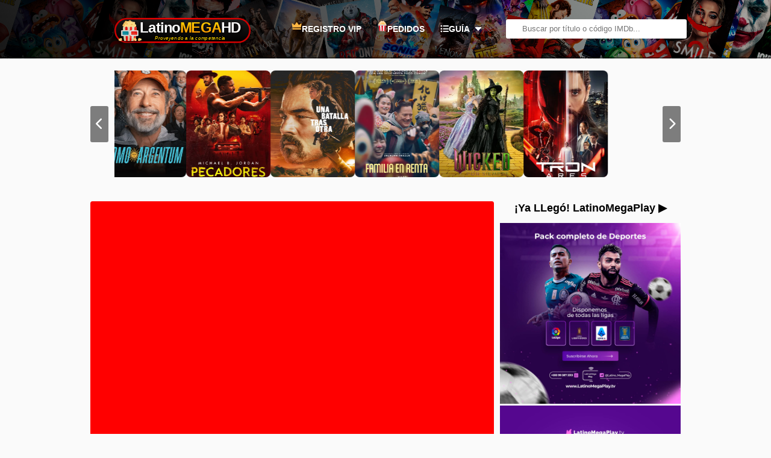

--- FILE ---
content_type: text/html; charset=UTF-8
request_url: https://www.latinomegahd.net/la-terminal-2004-latino-hd-pmtp-web-dl-1080p-ligero/
body_size: 42524
content:
<!DOCTYPE html>
<html lang="es">
  <head>
    <meta name="6a97888e-site-verification" content="28f75eb1015204d41a931d231f0e003a">
    <meta charset="UTF-8">
    <meta http-equiv="Content-Security-Policy" content="upgrade-insecure-requests" />
    <meta name="viewport" content="width=device-width, initial-scale=1, maximum-scale=1">
	<link rel="stylesheet" href="https://cdnjs.cloudflare.com/ajax/libs/font-awesome/6.5.1/css/solid.min.css">
          <link rel="shortcut icon" href="https://www.latinomegahd.net/wp-content/uploads/2023/10/android-chrome-512x512-1-1.png" type="image/x-icon" />
        <title>La terminal (2004) Latino HD PMTP WEB-DL 1080P LIGEROLatinoMegaHD    </title>
    <meta name="keywords" content="La terminal (2004) Latino HD PMTP WEB-DL 1080P LIGERO"/>
    <link rel="stylesheet" type="text/css" href="https://www.latinomegahd.net/wp-content/themes/wovie/style.css?kj=2.5"/>
    <script src="https://cdnjs.cloudflare.com/ajax/libs/jquery/2.2.4/jquery.min.js"></script>
    <script type="text/javascript" src="https://www.latinomegahd.net/wp-content/themes/wovie/js/jplugin.js?v=3.5"></script>
    <script type="text/javascript" src="https://www.latinomegahd.net/wp-content/themes/wovie/js/global.js?v=3.5"></script>
        
<!-- The SEO Framework por Sybre Waaijer -->
<meta name="robots" content="max-snippet:-1,max-image-preview:large,max-video-preview:-1" />
<link rel="canonical" href="https://www.latinomegahd.net/la-terminal-2004-latino-hd-pmtp-web-dl-1080p-ligero/" />
<meta name="description" content="Viktor Navorski es un inmigrante balcánico que, al estallar la guerra en su país y quedar anulado su pasaporte, se encuentra involuntariamente exiliado en un…" />
<meta property="og:type" content="article" />
<meta property="og:locale" content="es_ES" />
<meta property="og:site_name" content="LatinoMegaHD" />
<meta property="og:title" content="La terminal (2004) Latino HD PMTP WEB-DL 1080P LIGERO" />
<meta property="og:description" content="Viktor Navorski es un inmigrante balcánico que, al estallar la guerra en su país y quedar anulado su pasaporte, se encuentra involuntariamente exiliado en un aeropuerto de los Estados Unidos. WEB-DL |…" />
<meta property="og:url" content="https://www.latinomegahd.net/la-terminal-2004-latino-hd-pmtp-web-dl-1080p-ligero/" />
<meta property="article:published_time" content="2024-02-09T23:32:35+00:00" />
<meta property="article:modified_time" content="2024-02-10T02:25:27+00:00" />
<meta name="twitter:card" content="summary_large_image" />
<meta name="twitter:title" content="La terminal (2004) Latino HD PMTP WEB-DL 1080P LIGERO" />
<meta name="twitter:description" content="Viktor Navorski es un inmigrante balcánico que, al estallar la guerra en su país y quedar anulado su pasaporte, se encuentra involuntariamente exiliado en un aeropuerto de los Estados Unidos. WEB-DL |…" />
<meta name="google-site-verification" content="mRet5YNYMabEytDVFXOXtqCAaE2ZMKEz8rzSmJs1LLI" />
<script type="application/ld+json">{"@context":"https://schema.org","@graph":[{"@type":"WebSite","@id":"https://www.latinomegahd.net/#/schema/WebSite","url":"https://www.latinomegahd.net/","name":"LatinoMegaHD","description":"Películas y Series en HD y 4K Español Latino","inLanguage":"es","potentialAction":{"@type":"SearchAction","target":{"@type":"EntryPoint","urlTemplate":"https://www.latinomegahd.net/search/{search_term_string}/"},"query-input":"required name=search_term_string"},"publisher":{"@type":"Organization","@id":"https://www.latinomegahd.net/#/schema/Organization","name":"LatinoMegaHD","url":"https://www.latinomegahd.net/","logo":{"@type":"ImageObject","url":"https://www.latinomegahd.net/wp-content/uploads/2025/04/favicon.png","contentUrl":"https://www.latinomegahd.net/wp-content/uploads/2025/04/favicon.png","width":512,"height":512,"contentSize":"56939"}}},{"@type":"WebPage","@id":"https://www.latinomegahd.net/la-terminal-2004-latino-hd-pmtp-web-dl-1080p-ligero/","url":"https://www.latinomegahd.net/la-terminal-2004-latino-hd-pmtp-web-dl-1080p-ligero/","name":"La terminal (2004) Latino HD PMTP WEB-DL 1080P LIGERO","description":"Viktor Navorski es un inmigrante balcánico que, al estallar la guerra en su país y quedar anulado su pasaporte, se encuentra involuntariamente exiliado en un…","inLanguage":"es","isPartOf":{"@id":"https://www.latinomegahd.net/#/schema/WebSite"},"breadcrumb":{"@type":"BreadcrumbList","@id":"https://www.latinomegahd.net/#/schema/BreadcrumbList","itemListElement":[{"@type":"ListItem","position":1,"item":"https://www.latinomegahd.net/","name":"LatinoMegaHD"},{"@type":"ListItem","position":2,"item":"https://www.latinomegahd.net/category/romance/","name":"Categoría: Romance"},{"@type":"ListItem","position":3,"name":"La terminal (2004) Latino HD PMTP WEB-DL 1080P LIGERO"}]},"potentialAction":{"@type":"ReadAction","target":"https://www.latinomegahd.net/la-terminal-2004-latino-hd-pmtp-web-dl-1080p-ligero/"},"datePublished":"2024-02-09T23:32:35+00:00","dateModified":"2024-02-10T02:25:27+00:00","author":{"@type":"Person","@id":"https://www.latinomegahd.net/#/schema/Person/34241ebe719aceaa0e14c7e9b3228217","name":"Shiro"}}]}</script>
<!-- / The SEO Framework por Sybre Waaijer | 6.35ms meta | 0.32ms boot -->

<link rel='dns-prefetch' href='//www.latinomegahd.net' />
<link rel='dns-prefetch' href='//www.google.com' />
<link rel='dns-prefetch' href='//cdnjs.cloudflare.com' />
<link rel="alternate" type="application/rss+xml" title="LatinoMegaHD &raquo; Comentario La terminal (2004) Latino HD PMTP WEB-DL 1080P LIGERO del feed" href="https://www.latinomegahd.net/la-terminal-2004-latino-hd-pmtp-web-dl-1080p-ligero/feed/" />
<link rel="alternate" title="oEmbed (JSON)" type="application/json+oembed" href="https://www.latinomegahd.net/wp-json/oembed/1.0/embed?url=https%3A%2F%2Fwww.latinomegahd.net%2Fla-terminal-2004-latino-hd-pmtp-web-dl-1080p-ligero%2F" />
<link rel="alternate" title="oEmbed (XML)" type="text/xml+oembed" href="https://www.latinomegahd.net/wp-json/oembed/1.0/embed?url=https%3A%2F%2Fwww.latinomegahd.net%2Fla-terminal-2004-latino-hd-pmtp-web-dl-1080p-ligero%2F&#038;format=xml" />
<style type="text/css" id="dracula-light-mode-css">#blo4 #iz .estre .item a .img span.temporada {
    background-image: initial;
    background-color: #16b20b;
    color: #FFFFFF;
    text-shadow: rgba(13, 13, 13, 0.18) 0px 1px 0px;
}</style><style id='wp-img-auto-sizes-contain-inline-css' type='text/css'>
img:is([sizes=auto i],[sizes^="auto," i]){contain-intrinsic-size:3000px 1500px}
/*# sourceURL=wp-img-auto-sizes-contain-inline-css */
</style>
<link rel='stylesheet' id='dashicons-css' href='https://www.latinomegahd.net/wp-includes/css/dashicons.min.css?ver=6.9' type='text/css' media='all' />
<link rel='stylesheet' id='post-views-counter-frontend-css' href='https://www.latinomegahd.net/wp-content/plugins/post-views-counter/css/frontend.css?ver=1.7.0' type='text/css' media='all' />
<link rel='stylesheet' id='elusive-css' href='https://www.latinomegahd.net/wp-content/plugins/menu-icons/vendor/codeinwp/icon-picker/css/types/elusive.min.css?ver=2.0' type='text/css' media='all' />
<link rel='stylesheet' id='menu-icon-font-awesome-css' href='https://www.latinomegahd.net/wp-content/plugins/menu-icons/css/fontawesome/css/all.min.css?ver=5.15.4' type='text/css' media='all' />
<link rel='stylesheet' id='foundation-icons-css' href='https://www.latinomegahd.net/wp-content/plugins/menu-icons/vendor/codeinwp/icon-picker/css/types/foundation-icons.min.css?ver=3.0' type='text/css' media='all' />
<link rel='stylesheet' id='genericons-css' href='https://www.latinomegahd.net/wp-content/plugins/menu-icons/vendor/codeinwp/icon-picker/css/types/genericons.min.css?ver=3.4' type='text/css' media='all' />
<link rel='stylesheet' id='menu-icons-extra-css' href='https://www.latinomegahd.net/wp-content/plugins/menu-icons/css/extra.min.css?ver=0.13.20' type='text/css' media='all' />
<link rel='stylesheet' id='fluentform-elementor-widget-css' href='https://www.latinomegahd.net/wp-content/plugins/fluentform/assets/css/fluent-forms-elementor-widget.css?ver=6.1.12' type='text/css' media='all' />
<link rel='stylesheet' id='wp-block-library-css' href='https://www.latinomegahd.net/wp-includes/css/dist/block-library/style.min.css?ver=6.9' type='text/css' media='all' />
<style id='classic-theme-styles-inline-css' type='text/css'>
/*! This file is auto-generated */
.wp-block-button__link{color:#fff;background-color:#32373c;border-radius:9999px;box-shadow:none;text-decoration:none;padding:calc(.667em + 2px) calc(1.333em + 2px);font-size:1.125em}.wp-block-file__button{background:#32373c;color:#fff;text-decoration:none}
/*# sourceURL=/wp-includes/css/classic-themes.min.css */
</style>
<style id='global-styles-inline-css' type='text/css'>
:root{--wp--preset--aspect-ratio--square: 1;--wp--preset--aspect-ratio--4-3: 4/3;--wp--preset--aspect-ratio--3-4: 3/4;--wp--preset--aspect-ratio--3-2: 3/2;--wp--preset--aspect-ratio--2-3: 2/3;--wp--preset--aspect-ratio--16-9: 16/9;--wp--preset--aspect-ratio--9-16: 9/16;--wp--preset--color--black: #000000;--wp--preset--color--cyan-bluish-gray: #abb8c3;--wp--preset--color--white: #ffffff;--wp--preset--color--pale-pink: #f78da7;--wp--preset--color--vivid-red: #cf2e2e;--wp--preset--color--luminous-vivid-orange: #ff6900;--wp--preset--color--luminous-vivid-amber: #fcb900;--wp--preset--color--light-green-cyan: #7bdcb5;--wp--preset--color--vivid-green-cyan: #00d084;--wp--preset--color--pale-cyan-blue: #8ed1fc;--wp--preset--color--vivid-cyan-blue: #0693e3;--wp--preset--color--vivid-purple: #9b51e0;--wp--preset--gradient--vivid-cyan-blue-to-vivid-purple: linear-gradient(135deg,rgb(6,147,227) 0%,rgb(155,81,224) 100%);--wp--preset--gradient--light-green-cyan-to-vivid-green-cyan: linear-gradient(135deg,rgb(122,220,180) 0%,rgb(0,208,130) 100%);--wp--preset--gradient--luminous-vivid-amber-to-luminous-vivid-orange: linear-gradient(135deg,rgb(252,185,0) 0%,rgb(255,105,0) 100%);--wp--preset--gradient--luminous-vivid-orange-to-vivid-red: linear-gradient(135deg,rgb(255,105,0) 0%,rgb(207,46,46) 100%);--wp--preset--gradient--very-light-gray-to-cyan-bluish-gray: linear-gradient(135deg,rgb(238,238,238) 0%,rgb(169,184,195) 100%);--wp--preset--gradient--cool-to-warm-spectrum: linear-gradient(135deg,rgb(74,234,220) 0%,rgb(151,120,209) 20%,rgb(207,42,186) 40%,rgb(238,44,130) 60%,rgb(251,105,98) 80%,rgb(254,248,76) 100%);--wp--preset--gradient--blush-light-purple: linear-gradient(135deg,rgb(255,206,236) 0%,rgb(152,150,240) 100%);--wp--preset--gradient--blush-bordeaux: linear-gradient(135deg,rgb(254,205,165) 0%,rgb(254,45,45) 50%,rgb(107,0,62) 100%);--wp--preset--gradient--luminous-dusk: linear-gradient(135deg,rgb(255,203,112) 0%,rgb(199,81,192) 50%,rgb(65,88,208) 100%);--wp--preset--gradient--pale-ocean: linear-gradient(135deg,rgb(255,245,203) 0%,rgb(182,227,212) 50%,rgb(51,167,181) 100%);--wp--preset--gradient--electric-grass: linear-gradient(135deg,rgb(202,248,128) 0%,rgb(113,206,126) 100%);--wp--preset--gradient--midnight: linear-gradient(135deg,rgb(2,3,129) 0%,rgb(40,116,252) 100%);--wp--preset--font-size--small: 13px;--wp--preset--font-size--medium: 20px;--wp--preset--font-size--large: 36px;--wp--preset--font-size--x-large: 42px;--wp--preset--spacing--20: 0.44rem;--wp--preset--spacing--30: 0.67rem;--wp--preset--spacing--40: 1rem;--wp--preset--spacing--50: 1.5rem;--wp--preset--spacing--60: 2.25rem;--wp--preset--spacing--70: 3.38rem;--wp--preset--spacing--80: 5.06rem;--wp--preset--shadow--natural: 6px 6px 9px rgba(0, 0, 0, 0.2);--wp--preset--shadow--deep: 12px 12px 50px rgba(0, 0, 0, 0.4);--wp--preset--shadow--sharp: 6px 6px 0px rgba(0, 0, 0, 0.2);--wp--preset--shadow--outlined: 6px 6px 0px -3px rgb(255, 255, 255), 6px 6px rgb(0, 0, 0);--wp--preset--shadow--crisp: 6px 6px 0px rgb(0, 0, 0);}:where(.is-layout-flex){gap: 0.5em;}:where(.is-layout-grid){gap: 0.5em;}body .is-layout-flex{display: flex;}.is-layout-flex{flex-wrap: wrap;align-items: center;}.is-layout-flex > :is(*, div){margin: 0;}body .is-layout-grid{display: grid;}.is-layout-grid > :is(*, div){margin: 0;}:where(.wp-block-columns.is-layout-flex){gap: 2em;}:where(.wp-block-columns.is-layout-grid){gap: 2em;}:where(.wp-block-post-template.is-layout-flex){gap: 1.25em;}:where(.wp-block-post-template.is-layout-grid){gap: 1.25em;}.has-black-color{color: var(--wp--preset--color--black) !important;}.has-cyan-bluish-gray-color{color: var(--wp--preset--color--cyan-bluish-gray) !important;}.has-white-color{color: var(--wp--preset--color--white) !important;}.has-pale-pink-color{color: var(--wp--preset--color--pale-pink) !important;}.has-vivid-red-color{color: var(--wp--preset--color--vivid-red) !important;}.has-luminous-vivid-orange-color{color: var(--wp--preset--color--luminous-vivid-orange) !important;}.has-luminous-vivid-amber-color{color: var(--wp--preset--color--luminous-vivid-amber) !important;}.has-light-green-cyan-color{color: var(--wp--preset--color--light-green-cyan) !important;}.has-vivid-green-cyan-color{color: var(--wp--preset--color--vivid-green-cyan) !important;}.has-pale-cyan-blue-color{color: var(--wp--preset--color--pale-cyan-blue) !important;}.has-vivid-cyan-blue-color{color: var(--wp--preset--color--vivid-cyan-blue) !important;}.has-vivid-purple-color{color: var(--wp--preset--color--vivid-purple) !important;}.has-black-background-color{background-color: var(--wp--preset--color--black) !important;}.has-cyan-bluish-gray-background-color{background-color: var(--wp--preset--color--cyan-bluish-gray) !important;}.has-white-background-color{background-color: var(--wp--preset--color--white) !important;}.has-pale-pink-background-color{background-color: var(--wp--preset--color--pale-pink) !important;}.has-vivid-red-background-color{background-color: var(--wp--preset--color--vivid-red) !important;}.has-luminous-vivid-orange-background-color{background-color: var(--wp--preset--color--luminous-vivid-orange) !important;}.has-luminous-vivid-amber-background-color{background-color: var(--wp--preset--color--luminous-vivid-amber) !important;}.has-light-green-cyan-background-color{background-color: var(--wp--preset--color--light-green-cyan) !important;}.has-vivid-green-cyan-background-color{background-color: var(--wp--preset--color--vivid-green-cyan) !important;}.has-pale-cyan-blue-background-color{background-color: var(--wp--preset--color--pale-cyan-blue) !important;}.has-vivid-cyan-blue-background-color{background-color: var(--wp--preset--color--vivid-cyan-blue) !important;}.has-vivid-purple-background-color{background-color: var(--wp--preset--color--vivid-purple) !important;}.has-black-border-color{border-color: var(--wp--preset--color--black) !important;}.has-cyan-bluish-gray-border-color{border-color: var(--wp--preset--color--cyan-bluish-gray) !important;}.has-white-border-color{border-color: var(--wp--preset--color--white) !important;}.has-pale-pink-border-color{border-color: var(--wp--preset--color--pale-pink) !important;}.has-vivid-red-border-color{border-color: var(--wp--preset--color--vivid-red) !important;}.has-luminous-vivid-orange-border-color{border-color: var(--wp--preset--color--luminous-vivid-orange) !important;}.has-luminous-vivid-amber-border-color{border-color: var(--wp--preset--color--luminous-vivid-amber) !important;}.has-light-green-cyan-border-color{border-color: var(--wp--preset--color--light-green-cyan) !important;}.has-vivid-green-cyan-border-color{border-color: var(--wp--preset--color--vivid-green-cyan) !important;}.has-pale-cyan-blue-border-color{border-color: var(--wp--preset--color--pale-cyan-blue) !important;}.has-vivid-cyan-blue-border-color{border-color: var(--wp--preset--color--vivid-cyan-blue) !important;}.has-vivid-purple-border-color{border-color: var(--wp--preset--color--vivid-purple) !important;}.has-vivid-cyan-blue-to-vivid-purple-gradient-background{background: var(--wp--preset--gradient--vivid-cyan-blue-to-vivid-purple) !important;}.has-light-green-cyan-to-vivid-green-cyan-gradient-background{background: var(--wp--preset--gradient--light-green-cyan-to-vivid-green-cyan) !important;}.has-luminous-vivid-amber-to-luminous-vivid-orange-gradient-background{background: var(--wp--preset--gradient--luminous-vivid-amber-to-luminous-vivid-orange) !important;}.has-luminous-vivid-orange-to-vivid-red-gradient-background{background: var(--wp--preset--gradient--luminous-vivid-orange-to-vivid-red) !important;}.has-very-light-gray-to-cyan-bluish-gray-gradient-background{background: var(--wp--preset--gradient--very-light-gray-to-cyan-bluish-gray) !important;}.has-cool-to-warm-spectrum-gradient-background{background: var(--wp--preset--gradient--cool-to-warm-spectrum) !important;}.has-blush-light-purple-gradient-background{background: var(--wp--preset--gradient--blush-light-purple) !important;}.has-blush-bordeaux-gradient-background{background: var(--wp--preset--gradient--blush-bordeaux) !important;}.has-luminous-dusk-gradient-background{background: var(--wp--preset--gradient--luminous-dusk) !important;}.has-pale-ocean-gradient-background{background: var(--wp--preset--gradient--pale-ocean) !important;}.has-electric-grass-gradient-background{background: var(--wp--preset--gradient--electric-grass) !important;}.has-midnight-gradient-background{background: var(--wp--preset--gradient--midnight) !important;}.has-small-font-size{font-size: var(--wp--preset--font-size--small) !important;}.has-medium-font-size{font-size: var(--wp--preset--font-size--medium) !important;}.has-large-font-size{font-size: var(--wp--preset--font-size--large) !important;}.has-x-large-font-size{font-size: var(--wp--preset--font-size--x-large) !important;}
:where(.wp-block-post-template.is-layout-flex){gap: 1.25em;}:where(.wp-block-post-template.is-layout-grid){gap: 1.25em;}
:where(.wp-block-term-template.is-layout-flex){gap: 1.25em;}:where(.wp-block-term-template.is-layout-grid){gap: 1.25em;}
:where(.wp-block-columns.is-layout-flex){gap: 2em;}:where(.wp-block-columns.is-layout-grid){gap: 2em;}
:root :where(.wp-block-pullquote){font-size: 1.5em;line-height: 1.6;}
/*# sourceURL=global-styles-inline-css */
</style>
<link rel='stylesheet' id='fa-fontawesome-css' href='https://cdnjs.cloudflare.com/ajax/libs/font-awesome/6.5.1/css/fontawesome.min.css?ver=6.5.1' type='text/css' media='all' />
<link rel='stylesheet' id='fa-solid-css' href='https://cdnjs.cloudflare.com/ajax/libs/font-awesome/6.5.1/css/solid.min.css?ver=6.5.1' type='text/css' media='all' />
<link rel='stylesheet' id='movie-modal-css' href='https://www.latinomegahd.net/wp-content/themes/wovie/css/movie-modal.css?ver=1764800868' type='text/css' media='all' />
<link rel='stylesheet' id='navigation-css-css' href='https://www.latinomegahd.net/wp-content/themes/wovie/css/navigation.css?ver=1764387048' type='text/css' media='all' />
<link rel='stylesheet' id='mediainfo-frontend-css-css' href='https://www.latinomegahd.net/wp-content/themes/wovie/css/mediainfo-frontend.css?ver=1768409588' type='text/css' media='all' />
<link rel='stylesheet' id='font-awesome-lmhd-css' href='https://cdnjs.cloudflare.com/ajax/libs/font-awesome/6.4.0/css/all.min.css?ver=6.4.0' type='text/css' media='all' />
<link rel='stylesheet' id='wpdiscuz-frontend-css-css' href='https://www.latinomegahd.net/wp-content/plugins/wpdiscuz/themes/default/style.css?ver=7.6.42' type='text/css' media='all' />
<style id='wpdiscuz-frontend-css-inline-css' type='text/css'>
 #wpdcom .wpd-blog-administrator .wpd-comment-label{color:#ffffff;background-color:#ff0000;border:none}#wpdcom .wpd-blog-administrator .wpd-comment-author, #wpdcom .wpd-blog-administrator .wpd-comment-author a{color:#ff0000}#wpdcom.wpd-layout-1 .wpd-comment .wpd-blog-administrator .wpd-avatar img{border-color:#ff0000}#wpdcom.wpd-layout-2 .wpd-comment.wpd-reply .wpd-comment-wrap.wpd-blog-administrator{border-left:3px solid #ff0000}#wpdcom.wpd-layout-2 .wpd-comment .wpd-blog-administrator .wpd-avatar img{border-bottom-color:#ff0000}#wpdcom.wpd-layout-3 .wpd-blog-administrator .wpd-comment-subheader{border-top:1px dashed #ff0000}#wpdcom.wpd-layout-3 .wpd-reply .wpd-blog-administrator .wpd-comment-right{border-left:1px solid #ff0000}#wpdcom .wpd-blog-editor .wpd-comment-label{color:#ffffff;background-color:#d36000;border:none}#wpdcom .wpd-blog-editor .wpd-comment-author, #wpdcom .wpd-blog-editor .wpd-comment-author a{color:#d36000}#wpdcom.wpd-layout-1 .wpd-comment .wpd-blog-editor .wpd-avatar img{border-color:#d36000}#wpdcom.wpd-layout-2 .wpd-comment.wpd-reply .wpd-comment-wrap.wpd-blog-editor{border-left:3px solid #d36000}#wpdcom.wpd-layout-2 .wpd-comment .wpd-blog-editor .wpd-avatar img{border-bottom-color:#d36000}#wpdcom.wpd-layout-3 .wpd-blog-editor .wpd-comment-subheader{border-top:1px dashed #d36000}#wpdcom.wpd-layout-3 .wpd-reply .wpd-blog-editor .wpd-comment-right{border-left:1px solid #d36000}#wpdcom .wpd-blog-author .wpd-comment-label{color:#ffffff;background-color:#327324;border:none}#wpdcom .wpd-blog-author .wpd-comment-author, #wpdcom .wpd-blog-author .wpd-comment-author a{color:#327324}#wpdcom.wpd-layout-1 .wpd-comment .wpd-blog-author .wpd-avatar img{border-color:#327324}#wpdcom.wpd-layout-2 .wpd-comment .wpd-blog-author .wpd-avatar img{border-bottom-color:#327324}#wpdcom.wpd-layout-3 .wpd-blog-author .wpd-comment-subheader{border-top:1px dashed #327324}#wpdcom.wpd-layout-3 .wpd-reply .wpd-blog-author .wpd-comment-right{border-left:1px solid #327324}#wpdcom .wpd-blog-contributor .wpd-comment-label{color:#ffffff;background-color:#a240cd;border:none}#wpdcom .wpd-blog-contributor .wpd-comment-author, #wpdcom .wpd-blog-contributor .wpd-comment-author a{color:#a240cd}#wpdcom.wpd-layout-1 .wpd-comment .wpd-blog-contributor .wpd-avatar img{border-color:#a240cd}#wpdcom.wpd-layout-2 .wpd-comment .wpd-blog-contributor .wpd-avatar img{border-bottom-color:#a240cd}#wpdcom.wpd-layout-3 .wpd-blog-contributor .wpd-comment-subheader{border-top:1px dashed #a240cd}#wpdcom.wpd-layout-3 .wpd-reply .wpd-blog-contributor .wpd-comment-right{border-left:1px solid #a240cd}#wpdcom .wpd-blog-subscriber .wpd-comment-label{color:#ffffff;background-color:#31839e;border:none}#wpdcom .wpd-blog-subscriber .wpd-comment-author, #wpdcom .wpd-blog-subscriber .wpd-comment-author a{color:#31839e}#wpdcom.wpd-layout-2 .wpd-comment .wpd-blog-subscriber .wpd-avatar img{border-bottom-color:#31839e}#wpdcom.wpd-layout-3 .wpd-blog-subscriber .wpd-comment-subheader{border-top:1px dashed #31839e}#wpdcom .wpd-blog-post_author .wpd-comment-label{color:#ffffff;background-color:#D4AF37;border:none}#wpdcom .wpd-blog-post_author .wpd-comment-author, #wpdcom .wpd-blog-post_author .wpd-comment-author a{color:#D4AF37}#wpdcom .wpd-blog-post_author .wpd-avatar img{border-color:#D4AF37}#wpdcom.wpd-layout-1 .wpd-comment .wpd-blog-post_author .wpd-avatar img{border-color:#D4AF37}#wpdcom.wpd-layout-2 .wpd-comment.wpd-reply .wpd-comment-wrap.wpd-blog-post_author{border-left:3px solid #D4AF37}#wpdcom.wpd-layout-2 .wpd-comment .wpd-blog-post_author .wpd-avatar img{border-bottom-color:#D4AF37}#wpdcom.wpd-layout-3 .wpd-blog-post_author .wpd-comment-subheader{border-top:1px dashed #D4AF37}#wpdcom.wpd-layout-3 .wpd-reply .wpd-blog-post_author .wpd-comment-right{border-left:1px solid #D4AF37}#wpdcom .wpd-blog-guest .wpd-comment-label{color:#ffffff;background-color:#898989;border:none}#wpdcom .wpd-blog-guest .wpd-comment-author, #wpdcom .wpd-blog-guest .wpd-comment-author a{color:#898989}#wpdcom.wpd-layout-3 .wpd-blog-guest .wpd-comment-subheader{border-top:1px dashed #898989}#comments, #respond, .comments-area, #wpdcom{}#wpdcom .ql-editor > *{color:#777777}#wpdcom .ql-editor::before{}#wpdcom .ql-toolbar{border:1px solid #DDDDDD;border-top:none}#wpdcom .ql-container{border:1px solid #DDDDDD;border-bottom:none}#wpdcom .wpd-form-row .wpdiscuz-item input[type="text"], #wpdcom .wpd-form-row .wpdiscuz-item input[type="email"], #wpdcom .wpd-form-row .wpdiscuz-item input[type="url"], #wpdcom .wpd-form-row .wpdiscuz-item input[type="color"], #wpdcom .wpd-form-row .wpdiscuz-item input[type="date"], #wpdcom .wpd-form-row .wpdiscuz-item input[type="datetime"], #wpdcom .wpd-form-row .wpdiscuz-item input[type="datetime-local"], #wpdcom .wpd-form-row .wpdiscuz-item input[type="month"], #wpdcom .wpd-form-row .wpdiscuz-item input[type="number"], #wpdcom .wpd-form-row .wpdiscuz-item input[type="time"], #wpdcom textarea, #wpdcom select{border:1px solid #DDDDDD;color:#777777}#wpdcom .wpd-form-row .wpdiscuz-item textarea{border:1px solid #DDDDDD}#wpdcom input::placeholder, #wpdcom textarea::placeholder, #wpdcom input::-moz-placeholder, #wpdcom textarea::-webkit-input-placeholder{}#wpdcom .wpd-comment-text{color:#777777}#wpdcom .wpd-thread-head .wpd-thread-info{border-bottom:2px solid #ff0000}#wpdcom .wpd-thread-head .wpd-thread-info.wpd-reviews-tab svg{fill:#ff0000}#wpdcom .wpd-thread-head .wpdiscuz-user-settings{border-bottom:2px solid #ff0000}#wpdcom .wpd-thread-head .wpdiscuz-user-settings:hover{color:#ff0000}#wpdcom .wpd-comment .wpd-follow-link:hover{color:#ff0000}#wpdcom .wpd-comment-status .wpd-sticky{color:#ff0000}#wpdcom .wpd-thread-filter .wpdf-active{color:#ff0000;border-bottom-color:#ff0000}#wpdcom .wpd-comment-info-bar{border:1px dashed #ff3333;background:#ffe6e6}#wpdcom .wpd-comment-info-bar .wpd-current-view i{color:#ff0000}#wpdcom .wpd-filter-view-all:hover{background:#ff0000}#wpdcom .wpdiscuz-item .wpdiscuz-rating > label{color:#DDDDDD}#wpdcom .wpdiscuz-item .wpdiscuz-rating:not(:checked) > label:hover, .wpdiscuz-rating:not(:checked) > label:hover ~ label{}#wpdcom .wpdiscuz-item .wpdiscuz-rating > input ~ label:hover, #wpdcom .wpdiscuz-item .wpdiscuz-rating > input:not(:checked) ~ label:hover ~ label, #wpdcom .wpdiscuz-item .wpdiscuz-rating > input:not(:checked) ~ label:hover ~ label{color:#FFED85}#wpdcom .wpdiscuz-item .wpdiscuz-rating > input:checked ~ label:hover, #wpdcom .wpdiscuz-item .wpdiscuz-rating > input:checked ~ label:hover, #wpdcom .wpdiscuz-item .wpdiscuz-rating > label:hover ~ input:checked ~ label, #wpdcom .wpdiscuz-item .wpdiscuz-rating > input:checked + label:hover ~ label, #wpdcom .wpdiscuz-item .wpdiscuz-rating > input:checked ~ label:hover ~ label, .wpd-custom-field .wcf-active-star, #wpdcom .wpdiscuz-item .wpdiscuz-rating > input:checked ~ label{color:#FFD700}#wpd-post-rating .wpd-rating-wrap .wpd-rating-stars svg .wpd-star{fill:#DDDDDD}#wpd-post-rating .wpd-rating-wrap .wpd-rating-stars svg .wpd-active{fill:#FFD700}#wpd-post-rating .wpd-rating-wrap .wpd-rate-starts svg .wpd-star{fill:#DDDDDD}#wpd-post-rating .wpd-rating-wrap .wpd-rate-starts:hover svg .wpd-star{fill:#FFED85}#wpd-post-rating.wpd-not-rated .wpd-rating-wrap .wpd-rate-starts svg:hover ~ svg .wpd-star{fill:#DDDDDD}.wpdiscuz-post-rating-wrap .wpd-rating .wpd-rating-wrap .wpd-rating-stars svg .wpd-star{fill:#DDDDDD}.wpdiscuz-post-rating-wrap .wpd-rating .wpd-rating-wrap .wpd-rating-stars svg .wpd-active{fill:#FFD700}#wpdcom .wpd-comment .wpd-follow-active{color:#ff7a00}#wpdcom .page-numbers{color:#555;border:#555 1px solid}#wpdcom span.current{background:#555}#wpdcom.wpd-layout-1 .wpd-new-loaded-comment > .wpd-comment-wrap > .wpd-comment-right{background:#FFFAD6}#wpdcom.wpd-layout-2 .wpd-new-loaded-comment.wpd-comment > .wpd-comment-wrap > .wpd-comment-right{background:#FFFAD6}#wpdcom.wpd-layout-2 .wpd-new-loaded-comment.wpd-comment.wpd-reply > .wpd-comment-wrap > .wpd-comment-right{background:transparent}#wpdcom.wpd-layout-2 .wpd-new-loaded-comment.wpd-comment.wpd-reply > .wpd-comment-wrap{background:#FFFAD6}#wpdcom.wpd-layout-3 .wpd-new-loaded-comment.wpd-comment > .wpd-comment-wrap > .wpd-comment-right{background:#FFFAD6}#wpdcom .wpd-follow:hover i, #wpdcom .wpd-unfollow:hover i, #wpdcom .wpd-comment .wpd-follow-active:hover i{color:#ff0000}#wpdcom .wpdiscuz-readmore{cursor:pointer;color:#ff0000}.wpd-custom-field .wcf-pasiv-star, #wpcomm .wpdiscuz-item .wpdiscuz-rating > label{color:#DDDDDD}.wpd-wrapper .wpd-list-item.wpd-active{border-top:3px solid #ff0000}#wpdcom.wpd-layout-2 .wpd-comment.wpd-reply.wpd-unapproved-comment .wpd-comment-wrap{border-left:3px solid #FFFAD6}#wpdcom.wpd-layout-3 .wpd-comment.wpd-reply.wpd-unapproved-comment .wpd-comment-right{border-left:1px solid #FFFAD6}#wpdcom .wpd-prim-button{background-color:#ff0000;color:#FFFFFF}#wpdcom .wpd_label__check i.wpdicon-on{color:#ff0000;border:1px solid #ff8080}#wpd-bubble-wrapper #wpd-bubble-all-comments-count{color:#ff0000}#wpd-bubble-wrapper > div{background-color:#ff0000}#wpd-bubble-wrapper > #wpd-bubble #wpd-bubble-add-message{background-color:#ff0000}#wpd-bubble-wrapper > #wpd-bubble #wpd-bubble-add-message::before{border-left-color:#ff0000;border-right-color:#ff0000}#wpd-bubble-wrapper.wpd-right-corner > #wpd-bubble #wpd-bubble-add-message::before{border-left-color:#ff0000;border-right-color:#ff0000}.wpd-inline-icon-wrapper path.wpd-inline-icon-first{fill:#ff0000}.wpd-inline-icon-count{background-color:#ff0000}.wpd-inline-icon-count::before{border-right-color:#ff0000}.wpd-inline-form-wrapper::before{border-bottom-color:#ff0000}.wpd-inline-form-question{background-color:#ff0000}.wpd-inline-form{background-color:#ff0000}.wpd-last-inline-comments-wrapper{border-color:#ff0000}.wpd-last-inline-comments-wrapper::before{border-bottom-color:#ff0000}.wpd-last-inline-comments-wrapper .wpd-view-all-inline-comments{background:#ff0000}.wpd-last-inline-comments-wrapper .wpd-view-all-inline-comments:hover,.wpd-last-inline-comments-wrapper .wpd-view-all-inline-comments:active,.wpd-last-inline-comments-wrapper .wpd-view-all-inline-comments:focus{background-color:#ff0000}#wpdcom .ql-snow .ql-tooltip[data-mode="link"]::before{content:"Enter link:"}#wpdcom .ql-snow .ql-tooltip.ql-editing a.ql-action::after{content:"Save"}.comments-area{width:auto}#wpdcom .wpd-up svg{fill:#00aae4!important}#wpdcom .wpd-up{color:#00aae4 !important}#wpdcom.wpd-layout-3 .wpd-comment .wpd-comment-footer .wpd-vote-up.wpd-up{border:1px solid #00aae4 !important}
/*# sourceURL=wpdiscuz-frontend-css-inline-css */
</style>
<link rel='stylesheet' id='wpdiscuz-fa-css' href='https://www.latinomegahd.net/wp-content/plugins/wpdiscuz/assets/third-party/font-awesome-5.13.0/css/fa.min.css?ver=7.6.42' type='text/css' media='all' />
<link rel='stylesheet' id='wpdiscuz-combo-css-css' href='https://www.latinomegahd.net/wp-content/plugins/wpdiscuz/assets/css/wpdiscuz-combo-no_quill.min.css?ver=6.9' type='text/css' media='all' />
<link rel='stylesheet' id='dracula-frontend-css' href='https://www.latinomegahd.net/wp-content/plugins/dracula-dark-mode-premium/assets/css/frontend.css?ver=1.2.7' type='text/css' media='all' />
<style id='dracula-frontend-inline-css' type='text/css'>
.reading-mode-buttons { --reading-mode-button-alignment: start !important; }.reading-mode-buttons .reading-mode-button { --reading-mode-bg-color: #E3F5FF;--reading-mode-bg-darker: #c5d7e1;--reading-mode-text-color: #2F80ED; }.reading-mode-buttons .reading-mode-time {  }.reading-mode-progress { --reading-mode-progress-height: 7px;--reading-mode-progress-color: linear-gradient(90deg, #004AFF 80%, rgba(96, 239, 255, 0) 113.89%); }html[data-dracula-scheme="dark"] #blo4 #iz .estre .item a .img span.temporada{
    background-image: initial;
    background-color: #16b20b;
    color: #FFFFFF;
    text-shadow: rgba(13, 13, 13, 0.18) 0px 1px 0px;
}html[data-dracula-scheme="dark"] .episode-badge{
  background: linear-gradient(135deg, #ff6b35, #f39c12) !important;
  color: white !important;
  padding: 6px 12px;
  border-radius: 8px;
  font-size: 12px;
  font-weight: 600;
  text-shadow: 0 1px 2px rgba(0, 0, 0, 0.3);
  box-shadow: 0 2px 8px rgba(255, 107, 53, 0.3);
  text-transform: uppercase;
}html[data-dracula-scheme="dark"] .carousel-title{
    font-size: 1.2rem;
    font-weight: 600;
    letter-spacing: 0.15rem;
    margin: 0 0 15px 0;
    padding: 0;
    color: #FF0000;
    text-transform: uppercase;
    display: flex;
    align-items: center;
    justify-content: center;
    gap: 12px;
}html[data-dracula-scheme="dark"] .carousel-title::before, html[data-dracula-scheme="dark"] .carousel-title::after{
    content: '\f005';
    font-family: 'Font Awesome 6 Free';
    font-weight: 900;
    font-size: 1.3rem;
    color: #ffd700;
    animation: twinkle 2s infinite;
}html[data-dracula-scheme="dark"] @keyframes twinkle{
    0%, 100% }html[data-dracula-scheme="dark"] 50%{ opacity: 0.5; transform: scale(0.9); }}html[data-dracula-scheme="dark"] /*navidad*/
/*navidad*/
.santa-premium-container, html[data-dracula-scheme="dark"] .santa-premium-container *, html[data-dracula-scheme="dark"] .santa-premium-container *::before, html[data-dracula-scheme="dark"] .santa-premium-container *::after{
    filter: none !important;
    mix-blend-mode: normal !important;
}html[data-dracula-scheme="dark"] .chapeu::before, html[data-dracula-scheme="dark"] .chapeu::after{
    background-color: #fff !important;
}html[data-dracula-scheme="dark"] .face{
    background-color: #ffccbc !important;
}html[data-dracula-scheme="dark"] .barba, html[data-dracula-scheme="dark"] .barba .boca{
    background-color: #ecf0f1 !important;
}html[data-dracula-scheme="dark"] .nariz, html[data-dracula-scheme="dark"] .orelhas{
    background-color: #eea2ad !important;
}html[data-dracula-scheme="dark"] .cone-1{
    border-bottom-color: #D32F2F !important;
}html[data-dracula-scheme="dark"] .cone-2{
    background-color: #D32F2F !important;
    border-right-color: #D32F2F !important;
}
/*# sourceURL=dracula-frontend-inline-css */
</style>
<script type="text/javascript" id="post-views-counter-frontend-js-before">
/* <![CDATA[ */
var pvcArgsFrontend = {"mode":"rest_api","postID":42741,"requestURL":"https:\/\/www.latinomegahd.net\/wp-json\/post-views-counter\/view-post\/42741","nonce":"a86996c9f6","dataStorage":"cookies","multisite":false,"path":"\/","domain":""};

//# sourceURL=post-views-counter-frontend-js-before
/* ]]> */
</script>
<script type="text/javascript" src="https://www.latinomegahd.net/wp-content/plugins/post-views-counter/js/frontend.js?ver=1.7.0" id="post-views-counter-frontend-js"></script>
<script type="text/javascript" src="https://www.latinomegahd.net/wp-includes/js/jquery/jquery.min.js?ver=3.7.1" id="jquery-core-js"></script>
<script type="text/javascript" src="https://www.latinomegahd.net/wp-includes/js/jquery/jquery-migrate.min.js?ver=3.4.1" id="jquery-migrate-js"></script>
<script type="text/javascript" src="https://www.latinomegahd.net/wp-content/plugins/dracula-dark-mode-premium/assets/js/dark-mode.js?ver=1.2.7" id="dracula-dark-mode-js"></script>
<link rel="https://api.w.org/" href="https://www.latinomegahd.net/wp-json/" /><link rel="alternate" title="JSON" type="application/json" href="https://www.latinomegahd.net/wp-json/wp/v2/posts/42741" /><link rel="EditURI" type="application/rsd+xml" title="RSD" href="https://www.latinomegahd.net/xmlrpc.php?rsd" />

        <script>

            window.draculaCrossTabSession = {
                /**
                 * Initialize listeners for cross-tab session management.
                 */
                init: function () {
                    window.addEventListener("storage", this.sessionStorageTransfer.bind(this));
                    if (!sessionStorage.length) {
                        localStorage.setItem('getSessionStorage', 'init');
                        localStorage.removeItem('getSessionStorage');
                    }
                },

                /**
                 * Handle the transfer of sessionStorage between tabs.
                 */
                sessionStorageTransfer: function (event) {
                    if (!event.newValue) return;

                    switch (event.key) {
                        case 'getSessionStorage':
                            this.sendSessionStorageToTabs();
                            break;
                        case 'sessionStorage':
                            if (!sessionStorage.length) {
                                this.receiveSessionStorageFromTabs(event.newValue);
                            }
                            break;
                    }
                },

                /**
                 * Send current sessionStorage to other tabs.
                 */
                sendSessionStorageToTabs: function () {
                    localStorage.setItem('sessionStorage', JSON.stringify(sessionStorage));
                    localStorage.removeItem('sessionStorage');
                },

                /**
                 * Populate current tab's sessionStorage with data from another tab.
                 */
                receiveSessionStorageFromTabs: function (dataValue) {
                    const data = JSON.parse(dataValue);
                    for (let key in data) {
                        sessionStorage.setItem(key, data[key]);
                    }
                },

                /**
                 * Set data to sessionStorage and share it across tabs.
                 */
                set: function (key, value) {
                    sessionStorage.setItem(key, value);
                    this.sendSessionStorageToTabs();
                },

                /**
                 * Get data from sessionStorage.
                 */
                get: function (key) {
                    return sessionStorage.getItem(key);
                }
            };

            window.draculaCrossTabSession.init();
        </script>

        <script>

            function initDraculaDarkMode() {
                var ignoreEvent = false;

                if (!!true) {
                    window.draculaMode = 'dark';
                }

                const savedMode = localStorage.getItem('dracula_mode');

                if (savedMode) {
                    window.draculaMode = savedMode;
                }

                if ('dark' === window.draculaMode) {
                    window.draculaDarkMode.enable({"mode":1,"brightness":100,"contrast":90,"sepia":10,"grayscale":0,"excludes":".dracula-ignore , social-btn telegram-color, icons8-telegram-app, .social-btn, .noti-home .items-p .share .facebook, .noti-home .items-p .share .twitter, .rdsocial #compartir, .rdsocial #twittear, a.telegramim_button.telegramim_shadow.telegramim_pulse, .su-button, .hamburger, .b, .halloween-container-fixed *, .halloween-container-fixed, .mb-container, .mb-btn, .pill-btn.free, .pill-btn.vip, .pill-format, .format-badge, .mediainfo-box-filename, .movie-info-modal, .modal-content, .modal-badges, .modal-body, .movie-synopsis, .genre-tags, .movie-info-modal *, .movie-info-modal:before, .genre-tag, .mediainfo-season-group, .mediainfo-season-badge, .mediainfo-pill-item, .mediainfo-pill, .format-badge, .language-badge-poster, .format-badges-poster, #navigation, .logo-curved, .episode-badge-poster, .lmhd-vip-plans-section .plan-button, .payment-method, .lmhd-vip-plans-section .vip-header h1, .carousel-item, .santa-premium-container, .chapeu::before, .chapeu::after","darkenBackgroundImages":false,"textStroke":"0","darkSchemeBackgroundColor":"#0d1117","darkSchemeTextColor":"#c9d1d9","lightSchemeBackgroundColor":"#0d1117","lightSchemeTextColor":"#c9d1d9","scrollbarColor":""});
                } else if ('auto' === savedMode || (!!true && !savedMode)) {
                    ignoreEvent = true;
                    window.draculaDarkMode.auto({"mode":1,"brightness":100,"contrast":90,"sepia":10,"grayscale":0,"excludes":".dracula-ignore , social-btn telegram-color, icons8-telegram-app, .social-btn, .noti-home .items-p .share .facebook, .noti-home .items-p .share .twitter, .rdsocial #compartir, .rdsocial #twittear, a.telegramim_button.telegramim_shadow.telegramim_pulse, .su-button, .hamburger, .b, .halloween-container-fixed *, .halloween-container-fixed, .mb-container, .mb-btn, .pill-btn.free, .pill-btn.vip, .pill-format, .format-badge, .mediainfo-box-filename, .movie-info-modal, .modal-content, .modal-badges, .modal-body, .movie-synopsis, .genre-tags, .movie-info-modal *, .movie-info-modal:before, .genre-tag, .mediainfo-season-group, .mediainfo-season-badge, .mediainfo-pill-item, .mediainfo-pill, .format-badge, .language-badge-poster, .format-badges-poster, #navigation, .logo-curved, .episode-badge-poster, .lmhd-vip-plans-section .plan-button, .payment-method, .lmhd-vip-plans-section .vip-header h1, .carousel-item, .santa-premium-container, .chapeu::before, .chapeu::after","darkenBackgroundImages":false,"textStroke":"0","darkSchemeBackgroundColor":"#0d1117","darkSchemeTextColor":"#c9d1d9","lightSchemeBackgroundColor":"#0d1117","lightSchemeTextColor":"#c9d1d9","scrollbarColor":""});
                }

                // Time based mode
                if (!!false && !savedMode) {
                    const start = '19:00';
                    const end = '07:00';

                    const currentTime = new Date();
                    const startTime = new Date();
                    const endTime = new Date();

                    // Splitting the start and end times into hours and minutes
                    const startParts = start.split(':');
                    const endParts = end.split(':');

                    // Setting hours and minutes for start time
                    startTime.setHours(parseInt(startParts[0], 10), parseInt(startParts[1] || '0', 10), 0);

                    // Setting hours and minutes for end time
                    endTime.setHours(parseInt(endParts[0], 10), parseInt(endParts[1] || '0', 10), 0);

                    // Adjust end time to the next day if end time is earlier than start time
                    if (endTime <= startTime) {
                        endTime.setDate(endTime.getDate() + 1);
                    }

                    // Check if current time is within the range
                    if (currentTime >= startTime && currentTime < endTime) {
                        ignoreEvent = true;
                        window.draculaDarkMode.enable({"mode":1,"brightness":100,"contrast":90,"sepia":10,"grayscale":0,"excludes":".dracula-ignore , social-btn telegram-color, icons8-telegram-app, .social-btn, .noti-home .items-p .share .facebook, .noti-home .items-p .share .twitter, .rdsocial #compartir, .rdsocial #twittear, a.telegramim_button.telegramim_shadow.telegramim_pulse, .su-button, .hamburger, .b, .halloween-container-fixed *, .halloween-container-fixed, .mb-container, .mb-btn, .pill-btn.free, .pill-btn.vip, .pill-format, .format-badge, .mediainfo-box-filename, .movie-info-modal, .modal-content, .modal-badges, .modal-body, .movie-synopsis, .genre-tags, .movie-info-modal *, .movie-info-modal:before, .genre-tag, .mediainfo-season-group, .mediainfo-season-badge, .mediainfo-pill-item, .mediainfo-pill, .format-badge, .language-badge-poster, .format-badges-poster, #navigation, .logo-curved, .episode-badge-poster, .lmhd-vip-plans-section .plan-button, .payment-method, .lmhd-vip-plans-section .vip-header h1, .carousel-item, .santa-premium-container, .chapeu::before, .chapeu::after","darkenBackgroundImages":false,"textStroke":"0","darkSchemeBackgroundColor":"#0d1117","darkSchemeTextColor":"#c9d1d9","lightSchemeBackgroundColor":"#0d1117","lightSchemeTextColor":"#c9d1d9","scrollbarColor":""});
                    }
                }

                // URL Parameter
                if (!!false) {
                    const urlParams = new URLSearchParams(window.location.search);
                    const mode = urlParams.get('darkmode');

                    if (mode) {
                        ignoreEvent = true;

                        if ('1' === mode) {
                            window.draculaDarkMode.enable({"mode":1,"brightness":100,"contrast":90,"sepia":10,"grayscale":0,"excludes":".dracula-ignore , social-btn telegram-color, icons8-telegram-app, .social-btn, .noti-home .items-p .share .facebook, .noti-home .items-p .share .twitter, .rdsocial #compartir, .rdsocial #twittear, a.telegramim_button.telegramim_shadow.telegramim_pulse, .su-button, .hamburger, .b, .halloween-container-fixed *, .halloween-container-fixed, .mb-container, .mb-btn, .pill-btn.free, .pill-btn.vip, .pill-format, .format-badge, .mediainfo-box-filename, .movie-info-modal, .modal-content, .modal-badges, .modal-body, .movie-synopsis, .genre-tags, .movie-info-modal *, .movie-info-modal:before, .genre-tag, .mediainfo-season-group, .mediainfo-season-badge, .mediainfo-pill-item, .mediainfo-pill, .format-badge, .language-badge-poster, .format-badges-poster, #navigation, .logo-curved, .episode-badge-poster, .lmhd-vip-plans-section .plan-button, .payment-method, .lmhd-vip-plans-section .vip-header h1, .carousel-item, .santa-premium-container, .chapeu::before, .chapeu::after","darkenBackgroundImages":false,"textStroke":"0","darkSchemeBackgroundColor":"#0d1117","darkSchemeTextColor":"#c9d1d9","lightSchemeBackgroundColor":"#0d1117","lightSchemeTextColor":"#c9d1d9","scrollbarColor":""});
                        } else if ('0' === mode) {
                            window.draculaMode = '';
                            window.draculaDarkMode.disable(ignoreEvent);
                        }
                    }
                }

                if (window.draculaDarkMode.isEnabled()) {
                    jQuery(document).ready(function () {

                        // Send dark mode page view analytics event
                        if (dracula.isPro && dracula.settings.enableAnalytics) {
                            wp.ajax.post('dracula_track_analytics', {type: 'dark_view'});
                        }

                        // Fire enable event
                        if (!ignoreEvent) {
                            const event = new CustomEvent('dracula:enable', {detail: {init: true}});
                            document.dispatchEvent(event);
                        }

                    });
                }
            }

            if (false) {
                jQuery(document).ready(initDraculaDarkMode);
            } else {
                initDraculaDarkMode();
            }

        </script>
	<!-- FIFU:meta:begin:image -->
<meta property="og:image" content="https://i.ibb.co/NrdYRM8/3.webp" />
<!-- FIFU:meta:end:image --><!-- FIFU:meta:begin:twitter -->
<meta name="twitter:card" content="summary_large_image" />
<meta name="twitter:title" content="La terminal (2004) Latino HD PMTP WEB-DL 1080P LIGERO" />
<meta name="twitter:description" content="" />
<meta name="twitter:image" content="https://i.ibb.co/NrdYRM8/3.webp" />
<!-- FIFU:meta:end:twitter -->    <style>
        * {
            -webkit-overflow-scrolling: touch; /* Para iOS */
        }
        html {
            scroll-behavior: smooth;
        }
        body {
            -webkit-font-smoothing: antialiased;
            -moz-osx-font-smoothing: grayscale;
        }
    </style>
        <style>
    .ruleta-container {
        max-width: 307px;
        width: 100%;
        height: 458px;
        margin: 0 auto;
        padding: 15px;
        background: linear-gradient(135deg, #1a1a1a 0%, #2d2d2d 100%);
        border-radius: 15px;
        box-shadow: 0 10px 40px rgba(0,0,0,0.5);
        text-align: center;
        display: flex;
        flex-direction: column;
        justify-content: space-between;
        overflow: hidden;
		border: 1px solid var(--main-color);
    }

    .ruleta-title {
        color: #fff;
        font-size: 16px;
        margin: 0 0 10px 0;
        font-weight: bold;
        text-shadow: 2px 2px 4px rgba(0,0,0,0.5);
        line-height: 1.2;
    }

    .ruleta-btn {
        background: linear-gradient(135deg, #ff4655 0%, #ff1744 100%);
        color: white;
        border: none;
        padding: 12px 30px;
        font-size: 14px;
        font-weight: bold;
        border-radius: 50px;
        cursor: pointer;
        transition: all 0.3s ease;
        box-shadow: 0 5px 20px rgba(255, 70, 85, 0.4);
        text-transform: uppercase;
        letter-spacing: 1px;
        margin: 10px 0;
    }

    .ruleta-btn:hover {
        transform: translateY(-3px);
        box-shadow: 0 8px 25px rgba(255, 70, 85, 0.6);
        background: linear-gradient(135deg, #ff5566 0%, #ff2855 100%);
    }

    .ruleta-btn:active {
        transform: translateY(0);
    }

    .ruleta-btn:disabled {
        background: #666;
        cursor: not-allowed;
        box-shadow: none;
        transform: none;
    }

    .ruleta-resultado {
        margin-top: 10px;
        min-height: 180px;
        flex: 1;
        display: flex;
        align-items: center;
        justify-content: center;
    }

    .mensaje-inicial {
        text-align: center;
        padding: 20px;
    }

    .mensaje-inicial-icono {
        font-size: 48px;
        margin-bottom: 10px;
        animation: shuffle 2s ease-in-out infinite;
    }

    .mensaje-inicial-texto {
        color: #fff;
        font-size: 14px;
        line-height: 1.4;
    }

    @keyframes shuffle {
        0%, 100% { transform: rotate(0deg); }
        25% { transform: rotate(-5deg); }
        75% { transform: rotate(5deg); }
    }

    .pelicula-card {
        background: #2a2a2a;
        border-radius: 10px;
        padding: 10px;
        animation: aparecer 0.5s ease;
        border: 2px solid #444;
        transition: all 0.3s ease;
        width: 100%;
    }

    .pelicula-card:hover {
        border-color: #ff4655;
        transform: scale(1.02);
        box-shadow: 0 5px 20px rgba(255, 70, 85, 0.3);
    }

    .pelicula-imagen {
        width: 100%;
        max-width: 120px;
        height: auto;
        border-radius: 8px;
        margin-bottom: 8px;
        cursor: pointer;
        transition: all 0.3s ease;
        box-shadow: 0 5px 15px rgba(0,0,0,0.3);
    }

    .pelicula-imagen:hover {
        transform: scale(1.05);
        box-shadow: 0 8px 25px rgba(255, 70, 85, 0.4);
    }

    .pelicula-titulo {
        color: #fff;
        font-size: 13px;
        font-weight: bold;
        margin: 8px 0;
        line-height: 1.2;
        overflow: hidden;
        text-overflow: ellipsis;
        display: -webkit-box;
        -webkit-line-clamp: 2;
        -webkit-box-orient: vertical;
    }

    .pelicula-categorias {
        color: #ff4655;
        font-size: 11px;
        margin: 5px 0;
        overflow: hidden;
        text-overflow: ellipsis;
        white-space: nowrap;
    }

    .pelicula-fecha {
        color: #999;
        font-size: 10px;
    }

    .loading-spinner {
        border: 3px solid #333;
        border-top: 3px solid #ff4655;
        border-radius: 50%;
        width: 40px;
        height: 40px;
        animation: spin 1s linear infinite;
        margin: 20px auto;
    }

    .error-msg {
        color: #ff4655;
        padding: 15px;
        background: rgba(255, 70, 85, 0.1);
        border-radius: 8px;
        border: 1px solid #ff4655;
        font-size: 12px;
    }

    @keyframes spin {
        0% { transform: rotate(0deg); }
        100% { transform: rotate(360deg); }
    }

    @keyframes aparecer {
        from {
            opacity: 0;
            transform: translateY(20px);
        }
        to {
            opacity: 1;
            transform: translateY(0);
        }
    }
    </style>
        <style>
		
	.title-text {
		color: #ff0000; /* Color rojo */
		font-weight: bold;
	}
		
    .copy-container { 
        margin: 0px 0;
    }
    
    .copy-button {
        cursor: pointer;
        display: inline-flex;
        align-items: center;
        gap: 10px;
        padding: 12px 24px;
        background: linear-gradient(135deg, #1a1a1a 0%, #2d2d2d 100%);
        color: #ffcc00;
        border: 2px solid #ffcc00;
        border-radius: 8px;
        font-weight: bold;
        font-size: 15px;
        transition: all 0.3s ease;
        box-shadow: 0 4px 15px rgba(255, 204, 0, 0.2);
        position: relative;
        overflow: hidden;
    }
    
    .copy-button::before {
        content: '';
        position: absolute;
        top: 0;
        left: -100%;
        width: 100%;
        height: 100%;
        background: linear-gradient(90deg, transparent, rgba(255, 204, 0, 0.1), transparent);
        transition: left 0.5s ease;
    }
    
    .copy-button:hover {
        transform: translateY(-2px);
        box-shadow: 0 6px 20px rgba(255, 204, 0, 0.3);
        background: linear-gradient(135deg, #2d2d2d 0%, #3d3d3d 100%);
    }
    
    .copy-button:hover::before {
        left: 100%;
    }
    
    .copy-button:active {
        transform: translateY(0);
        box-shadow: 0 2px 10px rgba(255, 204, 0, 0.2);
    }
    
    .copy-button.copied {
        background: linear-gradient(135deg, #1a3d1a 0%, #2d4d2d 100%);
        border-color: #00ff00;
        color: #00ff00;
        box-shadow: 0 4px 15px rgba(0, 255, 0, 0.3);
    }
    
    .copy-button .copy-icon {
        font-size: 18px;
        transition: transform 0.3s ease;
    }
    
    .copy-button:hover .copy-icon {
        transform: scale(1.1);
    }
    
    .copy-button.copied .copy-icon {
        animation: unlockBounce 0.5s ease;
    }
    
    .copy-button .copy-text {
        font-family: 'Courier New', monospace;
        letter-spacing: 0.5px;
    }
    
    @keyframes unlockBounce {
        0% { transform: scale(1); }
        50% { transform: scale(1.3) rotate(-10deg); }
        100% { transform: scale(1); }
    }
    </style>
        <style>
    /* LMHD Countdown v2.1 */
    .lmhd-countdown-container {
        margin: 15px 0;
        font-family: -apple-system, BlinkMacSystemFont, 'Segoe UI', Roboto, Oxygen, Ubuntu, sans-serif;
    }
    
    .lmhd-countdown-locked {
        background: linear-gradient(135deg, #1a1a1a 0%, #2d2d2d 100%);
        border: 2px solid #333;
        border-radius: 8px;
        padding: 15px 20px;
        text-align: center;
        box-shadow: 0 4px 15px rgba(0, 0, 0, 0.3);
        max-width: 315px;
        margin: 0 auto;
    }
    
    .lmhd-countdown-header {
        display: flex;
        align-items: center;
        justify-content: center;
        gap: 10px;
        margin-bottom: 5px !important;
    }
    
    .lmhd-lock-svg {
        width: 24px;
        height: 24px;
    }
    
    .lmhd-title {
        color: #ffffff;
        font-size: 16px;
        font-weight: 700;
        text-transform: uppercase;
        letter-spacing: 0.5px;
    }
    
    .lmhd-subtitle {
        color: #aaa;
        font-size: 14px !important;
        margin: 0 0 10px 6px !important;
        font-weight: 500 !important;
    }
    
    .lmhd-countdown-timer {
        display: flex;
        justify-content: center;
        align-items: center;
        gap: 8px;
    }
    
    .lmhd-time-box {
        display: inline-flex;
        align-items: baseline;
        background: rgba(255, 172, 51, 0.1);
        border: 1.5px solid #ffac33;
        border-radius: 6px;
        padding: 6px 12px;
        gap: 2px;
    }
    
    .lmhd-number {
        color: #ffac33;
        font-size: 24px;
        font-weight: 700;
        font-family: 'Courier New', monospace;
        line-height: 1;
    }
    
    .lmhd-unit {
        color: #ffac33;
        font-size: 24px;
        font-weight: 300;
        font-family: 'Courier New', monospace;
        opacity: 0.8;
    }
    
    .lmhd-dots {
        color: #ffac33;
        font-size: 24px;
        font-weight: 700;
        opacity: 0.6;
        animation: lmhdBlink 1.5s ease-in-out infinite;
    }
    
    .lmhd-countdown-unlocked,
    .lmhd-countdown-content {
        animation: lmhdFadeIn 0.5s ease-out;
    }
    
    @keyframes lmhdBlink {
        0%, 100% { opacity: 0.6; }
        50% { opacity: 0.2; }
    }
    
    @keyframes lmhdFadeOut {
        from {
            opacity: 1;
            transform: scale(1);
        }
        to {
            opacity: 0;
            transform: scale(0.98);
        }
    }
    
    @keyframes lmhdFadeIn {
        from {
            opacity: 0;
            transform: translateY(10px);
        }
        to {
            opacity: 1;
            transform: translateY(0);
        }
    }
    
    @media (max-width: 600px) {
        .lmhd-countdown-locked {
            padding: 12px 15px;
            max-width: 100%;
        }
        
        .lmhd-countdown-header {
            gap: 8px;
            margin-bottom: 6px;
        }
        
        .lmhd-lock-svg {
            width: 20px;
            height: 20px;
        }
        
        .lmhd-title {
            font-size: 14px;
        }
        
        .lmhd-subtitle {
            font-size: 11px;
            margin-bottom: 8px;
        }
        
        .lmhd-countdown-timer {
            gap: 6px;
        }
        
        .lmhd-time-box {
            padding: 5px 10px;
        }
        
        .lmhd-number,
        .lmhd-unit,
        .lmhd-dots {
            font-size: 20px;
        }
    }
    </style>
    <meta name="generator" content="Elementor 3.34.1; features: e_font_icon_svg, additional_custom_breakpoints; settings: css_print_method-external, google_font-enabled, font_display-swap">
<style class="wpcode-css-snippet">#wpdcom {
    margin: -90px auto 15px auto !important;
}
</style><style class="wpcode-css-snippet">	.iframely-container {
        display: flex;
        flex-direction: column;
        gap: 20px;
        max-width: 800px;
        margin: 0 auto;
    }
    
    .iframely-embed {
        border: 1px solid #e0e0e0;
        border-radius: 8px;
        overflow: hidden;
        box-shadow: 0 2px 5px rgba(0,0,0,0.1);
        transition: transform 0.3s ease, box-shadow 0.3s ease;
    }
    
    .iframely-embed:hover {
        transform: translateY(-5px);
        box-shadow: 0 5px 15px rgba(0,0,0,0.1);
    }
    
    /* Estilos adicionales que se aplicarán cuando el script iframely cargue */
    .iframely-card {
        margin: 0 !important;
    }</style><script>/**
 * no-tooltips.js - Elimina tooltips nativos del navegador en pósters de películas
 */
(function() {
  // Esperar a que el DOM esté completamente cargado
  document.addEventListener('DOMContentLoaded', function() {
    // Obtener todos los elementos relevantes que podrían mostrar tooltips
    const images = document.querySelectorAll('.item img');
    const links = document.querySelectorAll('.item a');
    
    // Eliminar atributos alt y title de las imágenes
    images.forEach(function(img) {
      // Guardar el alt original como atributo de datos para accesibilidad si es necesario
      if (img.alt) {
        img.setAttribute('data-original-alt', img.alt);
        img.alt = '';
      }
      if (img.title) {
        img.removeAttribute('title');
      }
    });
    
    // Eliminar atributos title de los enlaces
    links.forEach(function(link) {
      if (link.title) {
        link.removeAttribute('title');
      }
      // Para algunos navegadores, necesitamos más control sobre el link
      link.addEventListener('mouseover', function(e) {
        if (this.title) {
          this.setAttribute('data-original-title', this.title);
          this.title = '';
        }
      });
    });
    
    // Añadir estilos CSS para ayudar a prevenir tooltips en Firefox
    const style = document.createElement('style');
    style.textContent = `
      .item img, .item a {
        -moz-force-broken-image-icon: 0;
      }
      
      /* Esto ayuda en Chrome */
      .item a::after {
        content: none !important;
      }
      
      /* Para Safari */
      .item {
        -webkit-user-select: none;
      }
    `;
    document.head.appendChild(style);
    
    console.log('Script no-tooltips.js cargado correctamente.');
  });
})();</script><style class="wpcode-css-snippet">.chatbro_messages_history_plug, .chatbro_messages_history_plug_td {
    display: none !important;
}</style><style class="wpcode-css-snippet">.estre .item a .img span.year
{
  width: fit-content;
  padding: 3px 20%;
  justify-self: auto;
}
.estre .item a .img span.audio
{
  width: fit-content;
  padding: 3px 10%;
  justify-self: auto;
}
.estre .item a .img span.peso
{
  width: fit-content;
  padding: 3px 15%;
  justify-self: auto;
}</style><style class="wpcode-css-snippet">.contenedor {
            background-color: red;
            color: white;
            display: flex;
            justify-content: center;
            align-items: center;
            height: 30px; /* Ajusta la altura según prefieras */
            width: 100%; /* O ajusta el ancho a lo necesario */
            font-size: 12px; /* Tamaño del texto */
            font-weight: bold;
            border-radius: 10px; /* Bordes redondeados opcional */
			font-family: Arial, sans-serif; /* Fuente Arial */
            text-transform: uppercase; /* Convertir el texto a mayúsculas */
        }</style><link rel="icon" href="https://www.latinomegahd.net/wp-content/uploads/2025/04/favicon-300x300.png" sizes="32x32" />
<link rel="icon" href="https://www.latinomegahd.net/wp-content/uploads/2025/04/favicon-300x300.png" sizes="192x192" />
<link rel="apple-touch-icon" href="https://www.latinomegahd.net/wp-content/uploads/2025/04/favicon-300x300.png" />
<meta name="msapplication-TileImage" content="https://www.latinomegahd.net/wp-content/uploads/2025/04/favicon-300x300.png" />

<!-- FIFU:jsonld:begin -->
<script type="application/ld+json">{"@context":"https://schema.org","@type":"BlogPosting","headline":"La terminal (2004) Latino HD PMTP WEB-DL 1080P LIGERO","url":"https://www.latinomegahd.net/la-terminal-2004-latino-hd-pmtp-web-dl-1080p-ligero/","mainEntityOfPage":"https://www.latinomegahd.net/la-terminal-2004-latino-hd-pmtp-web-dl-1080p-ligero/","image":[{"@type":"ImageObject","url":"https://i.ibb.co/NrdYRM8/3.webp"}],"datePublished":"2024-02-09T23:32:35+00:00","dateModified":"2024-02-10T02:25:27+00:00","author":{"@type":"Person","name":"Shiro","url":"https://www.latinomegahd.net/author/shiro/"}}</script>
<!-- FIFU:jsonld:end -->
		<style type="text/css" id="wp-custom-css">
			.estre .item a p {
    overflow: hidden;
    font-weight: bold;
		display: -webkit-box;
		-webkit-box-orient: vertical;
		-webkit-line-clamp: 2;      /* 		</style>
		    <script>
  (function(i,s,o,g,r,a,m){i['GoogleAnalyticsObject']=r;i[r]=i[r]||function(){
  (i[r].q=i[r].q||[]).push(arguments)},i[r].l=1*new Date();a=s.createElement(o),
  m=s.getElementsByTagName(o)[0];a.async=1;a.src=g;m.parentNode.insertBefore(a,m)
  })(window,document,'script','https://www.google-analytics.com/analytics.js','ga');

  ga('create', 'UA-72313513-1', 'auto');
  ga('send', 'pageview');

</script>    <meta name="google-site-verification" content="Swzoz6U1RQmUOqMgS_4xpRNRAFnb-UGb-Uy716DNuEY" />

    <script type="text/javascript">
     // Disable rigth click and select -- kj 16-08-19
     //document.addEventListener('contextmenu', event => event.preventDefault());
     //document.addEventListener('selectstart', event => event.preventDefault());
    </script>
    
    <!-- Estilos para búsqueda en tiempo real -->
    <style>
      /* Hacer el input más ancho */
      .b.for-mobile, .b.no-mobile {
        position: relative;
        min-width: 350px;
      }
      
      .b input[type="text"] {
        width: 100%;
        min-width: 300px;
        padding: 10px 15px;
        font-size: 14px;
      }
      
      .live-search-results {
        position: absolute;
        top: 100%;
        left: 0;
        right: 0;
        background: #1a1a1a;
        border: 1px solid #333;
        border-top: none;
        border-radius: 0 0 8px 8px;
        max-height: 500px;
        overflow-y: auto;
        z-index: 9999;
        display: none;
        box-shadow: 0 8px 16px rgba(0,0,0,0.4);
        margin-top: 2px;
      }
      
      .live-search-results.active {
        display: block;
      }
      
      .live-search-item {
        display: flex;
        padding: 12px 15px;
        border-bottom: 1px solid #2a2a2a;
        cursor: pointer;
        transition: background 0.2s;
        text-decoration: none;
      }
      
      .live-search-item:hover {
        background: #252525;
      }
      
      .live-search-item:last-child {
        border-bottom: none;
      }
      
      .live-search-img {
        width: 70px;
        height: 105px;
        object-fit: cover;
        margin-right: 15px;
        border-radius: 6px;
        box-shadow: 0 2px 8px rgba(0,0,0,0.3);
        flex-shrink: 0;
      }
      
      .live-search-info {
        flex: 1;
        display: flex;
        flex-direction: column;
        justify-content: center;
        min-width: 0;
      }
      
      .live-search-title {
        color: #fff;
        font-size: 15px;
        font-weight: 600;
        margin-bottom: 6px;
        line-height: 1.4;
        overflow: hidden;
        text-overflow: ellipsis;
        display: -webkit-box;
        -webkit-line-clamp: 2;
        -webkit-box-orient: vertical;
      }
      
      .live-search-year {
        color: #888;
        font-size: 13px;
        margin-top: 2px;
      }
      
      .live-search-loading {
        padding: 20px;
        text-align: center;
        color: #888;
        font-size: 14px;
      }
      
      .live-search-no-results {
        padding: 20px;
        text-align: center;
        color: #888;
        font-size: 14px;
      }
      
      /* Responsive para móvil */
      @media (max-width: 768px) {
        .b.for-mobile, .b.no-mobile {
          min-width: auto;
          width: 100%;
        }
        
        .b input[type="text"] {
          min-width: auto;
          width: 100%;
        }
        
        .live-search-img {
          width: 60px;
          height: 90px;
          margin-right: 12px;
        }
        
        .live-search-title {
          font-size: 14px;
        }
      }
      
      /* Scrollbar personalizado */
      .live-search-results::-webkit-scrollbar {
        width: 8px;
      }
      
      .live-search-results::-webkit-scrollbar-track {
        background: #1a1a1a;
      }
      
      .live-search-results::-webkit-scrollbar-thumb {
        background: #444;
        border-radius: 4px;
      }
      
      .live-search-results::-webkit-scrollbar-thumb:hover {
        background: #555;
      }
    </style>
    
    <!-- LATINOMEGAHD SHORTER -->
  </head>
  <body>
    <div id="top">
      <div id="men">
        <ul class="a">
          <a href="https://www.latinomegahd.net/">
			  <li style="margin-top:6px;">
				<div class="logo-curved">
				  <div class="popcorn-icon">
					<img src="https://www.latinomegahd.net/wp-content/uploads/2025/11/LMHD.svg" alt="Palomitas" width="45" height="45">
				  </div>

				  <div class="logo-wrapper">
					<span class="latino-curved">Latino</span><span class="mega-curved">MEGA</span><span class="hd-curved">HD</span>
				  </div>

				  <span class="tagline-curved">Proveyendo a la competencia</span>
				</div>
			  </li>
			</a>
        </ul>
        <input id="toggle" type="checkbox">
        <label class="hamburger"  for="toggle">
          <div class="small-bar"></div>
          <div class="small-bar"></div>
          <div class="small-bar"></div>
        </label>
        <div id="navigation" class="for-mobile">
          <ul id="menu-menu1" class="ge"><li id="menu-item-283" class="menu-item menu-item-type-post_type menu-item-object-page menu-item-283"><a href="https://www.latinomegahd.net/registrate-como-vip-desde-6usd/"><img src="https://www.latinomegahd.net/wp-content/uploads/2025/11/Vip.Plus_.svg" class="_mi _before _svg" aria-hidden="true" alt="" width="20" height="20" style="width:1.2em;"/><span>Registro VIP</span></a></li>
<li id="menu-item-50630" class="menu-item menu-item-type-post_type menu-item-object-page menu-item-50630"><a href="https://www.latinomegahd.net/formulario-de-pedido/"><img src="https://www.latinomegahd.net/wp-content/uploads/2025/11/Popcorn.svg" class="_mi _before _svg" aria-hidden="true" alt="" width="20" height="20" style="width:1.2em;"/><span>Pedidos</span></a></li>
<li id="menu-item-48850" class="menu-item menu-item-type-custom menu-item-object-custom menu-item-has-children menu-item-48850"><a><i class="_mi _before fa fa-list-ul" aria-hidden="true"></i><span>Guía</span></a>
<ul class="sub-menu">
	<li id="menu-item-49620" class="menu-item menu-item-type-custom menu-item-object-custom menu-item-49620"><a href="https://www.latinomegahd.net/noticias/guia-definitiva-como-pasar-acortadores-y-descargar-como-un-pro/">Descargar</a></li>
	<li id="menu-item-51304" class="menu-item menu-item-type-custom menu-item-object-custom menu-item-51304"><a href="https://www.latinomegahd.net/guia-de-usuario-como-funcionan-los-pedidos/">Pedidos</a></li>
	<li id="menu-item-48851" class="menu-item menu-item-type-custom menu-item-object-custom menu-item-48851"><a href="https://www.latinomegahd.net/noticias/guia-completa-formatos-de-video-y-su-calidad/">Portadas</a></li>
	<li id="menu-item-48675" class="menu-item menu-item-type-custom menu-item-object-custom menu-item-48675"><a href="https://www.latinomegahd.net/noticias/formatos-de-audio-en-peliculas/">Audios</a></li>
	<li id="menu-item-48852" class="menu-item menu-item-type-custom menu-item-object-custom menu-item-48852"><a href="https://www.latinomegahd.net/noticias/guia-de-audio-sistemas-2-0-5-1-y-7-1/">Canales</a></li>
</ul>
</li>
</ul>        </div>
        <ul class="b for-mobile">
          <li style="position: relative;">
            <form method="get" id="searchform-mobile" action="https://www.latinomegahd.net">
              <input type="text" name="s" id="s-mobile" class="live-search-input" placeholder="Buscar por título o código IMDb..." x-webkit-speech="x-webkit-speech" autocomplete="off">
              <div class="live-search-results" id="live-results-mobile"></div>
            </form>
          </li>
        </ul>
        <div id="navigation" class="no-mobile">
          <ul id="menu-menu1-1" class="ge"><li class="menu-item menu-item-type-post_type menu-item-object-page menu-item-283"><a href="https://www.latinomegahd.net/registrate-como-vip-desde-6usd/"><img src="https://www.latinomegahd.net/wp-content/uploads/2025/11/Vip.Plus_.svg" class="_mi _before _svg" aria-hidden="true" alt="" width="20" height="20" style="width:1.2em;"/><span>Registro VIP</span></a></li>
<li class="menu-item menu-item-type-post_type menu-item-object-page menu-item-50630"><a href="https://www.latinomegahd.net/formulario-de-pedido/"><img src="https://www.latinomegahd.net/wp-content/uploads/2025/11/Popcorn.svg" class="_mi _before _svg" aria-hidden="true" alt="" width="20" height="20" style="width:1.2em;"/><span>Pedidos</span></a></li>
<li class="menu-item menu-item-type-custom menu-item-object-custom menu-item-has-children menu-item-48850"><a><i class="_mi _before fa fa-list-ul" aria-hidden="true"></i><span>Guía</span></a>
<ul class="sub-menu">
	<li class="menu-item menu-item-type-custom menu-item-object-custom menu-item-49620"><a href="https://www.latinomegahd.net/noticias/guia-definitiva-como-pasar-acortadores-y-descargar-como-un-pro/">Descargar</a></li>
	<li class="menu-item menu-item-type-custom menu-item-object-custom menu-item-51304"><a href="https://www.latinomegahd.net/guia-de-usuario-como-funcionan-los-pedidos/">Pedidos</a></li>
	<li class="menu-item menu-item-type-custom menu-item-object-custom menu-item-48851"><a href="https://www.latinomegahd.net/noticias/guia-completa-formatos-de-video-y-su-calidad/">Portadas</a></li>
	<li class="menu-item menu-item-type-custom menu-item-object-custom menu-item-48675"><a href="https://www.latinomegahd.net/noticias/formatos-de-audio-en-peliculas/">Audios</a></li>
	<li class="menu-item menu-item-type-custom menu-item-object-custom menu-item-48852"><a href="https://www.latinomegahd.net/noticias/guia-de-audio-sistemas-2-0-5-1-y-7-1/">Canales</a></li>
</ul>
</li>
</ul>        </div>
        <ul class="b no-mobile">
          <li style="position: relative;">
            <form method="get" id="searchform" action="https://www.latinomegahd.net">
              <input type="text" name="s" id="s" class="live-search-input" placeholder="Buscar por título o código IMDb..." x-webkit-speech="x-webkit-speech" autocomplete="off">
              <div class="live-search-results" id="live-results"></div>
            </form>
          </li>
        </ul>

      </div>
    </div>
    
    <!-- Script de búsqueda en tiempo real -->
    <script>
    jQuery(document).ready(function($) {
      var searchTimeout;
      var currentRequest = null;
      
      // Función para realizar la búsqueda
      function liveSearch(input, resultsDiv) {
        var searchTerm = input.val().trim();
        
        // Limpiar timeout anterior
        clearTimeout(searchTimeout);
        
        // Cancelar request anterior si existe
        if (currentRequest) {
          currentRequest.abort();
        }
        
        // Si el término está vacío, ocultar resultados
        if (searchTerm.length < 2) {
          resultsDiv.removeClass('active').html('');
          return;
        }
        
        // Mostrar loading
        resultsDiv.addClass('active').html('<div class="live-search-loading">Buscando...</div>');
        
        // Esperar 300ms antes de buscar (debounce)
        searchTimeout = setTimeout(function() {
          currentRequest = $.ajax({
            url: 'https://www.latinomegahd.net/wp-admin/admin-ajax.php',
            type: 'POST',
            data: {
              action: 'live_search',
              s: searchTerm
            },
            success: function(response) {
              if (response.success) {
                if (response.data.html) {
                  resultsDiv.html(response.data.html);
                } else {
                  resultsDiv.html('<div class="live-search-no-results">No se encontraron resultados</div>');
                }
              } else {
                resultsDiv.html('<div class="live-search-no-results">Error en la búsqueda</div>');
              }
            },
            error: function(xhr) {
              if (xhr.statusText !== 'abort') {
                resultsDiv.html('<div class="live-search-no-results">Error de conexión</div>');
              }
            }
          });
        }, 300);
      }
      
      // Búsqueda desktop
      $('#s').on('input', function() {
        liveSearch($(this), $('#live-results'));
      });
      
      // Búsqueda mobile
      $('#s-mobile').on('input', function() {
        liveSearch($(this), $('#live-results-mobile'));
      });
      
      // Cerrar resultados al hacer clic fuera
      $(document).on('click', function(e) {
        if (!$(e.target).closest('.b').length) {
          $('.live-search-results').removeClass('active');
        }
      });
      
      // Al hacer clic en un input, mostrar resultados si existen
      $('.live-search-input').on('focus', function() {
        var resultsDiv = $(this).siblings('.live-search-results');
        if (resultsDiv.html() && $(this).val().length >= 2) {
          resultsDiv.addClass('active');
        }
      });
    });
    </script>
    
    <div id="all"><!-- Carrusel de películas (Versión Simplificada) -->
<div id="car_top" class="no-mobile">
    <div class="arrow prev"><i class="fa fa-chevron-left"></i></div>
    <div class="carousel-container">
        <div class="carousel-track">
                            <div class="carousel-item">
                    <a href="https://www.latinomegahd.net/bob-esponja-en-busca-de-los-pantalones-cuadrados-2025-latino/">
                        <div class="movie-poster">
                            <img post-id="53967" fifu-featured="1" src="https://portadas.latinomegahd.net/files/cover_sin-sin_1766788655_f8cea9.webp" 
                                 alt="Bob Esponja: En busca de los pantalones cuadrados (2025) Latino" title="Bob Esponja: En busca de los pantalones cuadrados (2025) Latino" 
                                 loading="lazy" />
                            
                                                                <span class="carousel-language-badge" title="Español Latino">
                    <img src="https://www.latinomegahd.net/wp-content/uploads/flag/ES-419.webp" 
                 width="24" 
                                  alt="México"
                 loading="lazy">
            </span>
                                        <div class="carousel-format-badges">
                    <span class="carousel-format-badge newest format-web-dl">
                LIGERO            </span>
                    <span class="carousel-format-badge  format-web-dl">
                WEB-DL            </span>
            </div>
                                                        </div>
                    </a>
                </div>
                            <div class="carousel-item">
                    <a href="https://www.latinomegahd.net/tom-y-jerry-la-brujula-magica-2025-latino/">
                        <div class="movie-poster">
                            <img post-id="54185" fifu-featured="1" src="https://portadas.latinomegahd.net/files/cover_sin-sin_1768714004_46c5d3.webp" 
                                 alt="Tom y Jerry: La Brújula Mágica (2025) Latino" title="Tom y Jerry: La Brújula Mágica (2025) Latino" 
                                 loading="lazy" />
                            
                                                                <span class="carousel-language-badge" title="Español Latino">
                    <img src="https://www.latinomegahd.net/wp-content/uploads/flag/ES-419.webp" 
                 width="24" 
                                  alt="México"
                 loading="lazy">
            </span>
                                        <div class="carousel-format-badges">
                    <span class="carousel-format-badge newest format-web-dl">
                LIGERO            </span>
                    <span class="carousel-format-badge  format-web-dl">
                WEB-DL            </span>
            </div>
                                                        </div>
                    </a>
                </div>
                            <div class="carousel-item">
                    <a href="https://www.latinomegahd.net/homo-argentum-2025-latino/">
                        <div class="movie-poster">
                            <img post-id="54171" fifu-featured="1" src="https://portadas.latinomegahd.net/files/cover_sin-sin_1768551234_25a4cb.webp" 
                                 alt="Homo Argentum (2025) Latino" title="Homo Argentum (2025) Latino" 
                                 loading="lazy" />
                            
                                                                <span class="carousel-language-badge" title="Español Latino">
                    <img src="https://www.latinomegahd.net/wp-content/uploads/flag/ES-419.webp" 
                 width="24" 
                                  alt="México"
                 loading="lazy">
            </span>
                                        <div class="carousel-format-badges">
                    <span class="carousel-format-badge newest format-web-dl">
                WEB-DL            </span>
            </div>
                                                        </div>
                    </a>
                </div>
                            <div class="carousel-item">
                    <a href="https://www.latinomegahd.net/pecadores-2025-latino/">
                        <div class="movie-poster">
                            <img post-id="50582" fifu-featured="1" src="https://portadas.latinomegahd.net/files/cover_sin-sin_1768410091_b8b03d.webp" 
                                 alt="Pecadores (2025) Latino" title="Pecadores (2025) Latino" 
                                 loading="lazy" />
                            
                                                                <span class="carousel-language-badge" title="Español Latino">
                    <img src="https://www.latinomegahd.net/wp-content/uploads/flag/ES-419.webp" 
                 width="24" 
                                  alt="México"
                 loading="lazy">
            </span>
                                        <div class="carousel-format-badges">
                    <span class="carousel-format-badge newest format-placebo">
                PLACEBO            </span>
                    <span class="carousel-format-badge  format-remux">
                REMUX            </span>
                    <span class="carousel-format-badge  format-remux">
                REMUX 4K            </span>
            </div>
                                                        </div>
                    </a>
                </div>
                            <div class="carousel-item">
                    <a href="https://www.latinomegahd.net/una-batalla-tras-otra-2025-latino/">
                        <div class="movie-poster">
                            <img post-id="52256" fifu-featured="1" src="https://image.tmdb.org/t/p/original/iZ1499F6hYxDxiqioy8oSUaxipG.jpg" 
                                 alt="Una batalla tras otra (2025) Latino" title="Una batalla tras otra (2025) Latino" 
                                 loading="lazy" />
                            
                                                                <span class="carousel-language-badge" title="Español Latino">
                    <img src="https://www.latinomegahd.net/wp-content/uploads/flag/ES-419.webp" 
                 width="24" 
                                  alt="México"
                 loading="lazy">
            </span>
                                        <div class="carousel-format-badges">
                    <span class="carousel-format-badge newest format-brrip">
                BRRIP            </span>
                    <span class="carousel-format-badge  format-bdrip">
                BDRIP            </span>
                    <span class="carousel-format-badge  format-remux">
                REMUX            </span>
                    <span class="carousel-format-badge  format-remux">
                REMUX 4K            </span>
            </div>
                                                        </div>
                    </a>
                </div>
                            <div class="carousel-item">
                    <a href="https://www.latinomegahd.net/familia-en-renta-2025-latino/">
                        <div class="movie-poster">
                            <img post-id="54131" fifu-featured="1" src="https://portadas.latinomegahd.net/files/cover_sin-sin_1768277743_fc4a8c.webp" 
                                 alt="Familia en renta (2025) Latino" title="Familia en renta (2025) Latino" 
                                 loading="lazy" />
                            
                                                                <span class="carousel-language-badge" title="Español Latino">
                    <img src="https://www.latinomegahd.net/wp-content/uploads/flag/ES-419.webp" 
                 width="24" 
                                  alt="México"
                 loading="lazy">
            </span>
                                        <div class="carousel-format-badges">
                    <span class="carousel-format-badge newest format-web-dl">
                LIGERO            </span>
                    <span class="carousel-format-badge  format-web-dl">
                WEB-DL            </span>
                    <span class="carousel-format-badge  format-web-dl">
                WEB-DL 4K            </span>
            </div>
                                                        </div>
                    </a>
                </div>
                            <div class="carousel-item">
                    <a href="https://www.latinomegahd.net/wicked-por-siempre-2025-latino/">
                        <div class="movie-poster">
                            <img post-id="53319" fifu-featured="1" src="https://portadas.latinomegahd.net/files/cover_sin-sin_1763759602_2cd321.webp" 
                                 alt="Wicked: Por siempre (2025) Latino" title="Wicked: Por siempre (2025) Latino" 
                                 loading="lazy" />
                            
                                                                <span class="carousel-language-badge" title="Español Latino">
                    <img src="https://www.latinomegahd.net/wp-content/uploads/flag/ES-419.webp" 
                 width="24" 
                                  alt="México"
                 loading="lazy">
            </span>
                                        <div class="carousel-format-badges">
                    <span class="carousel-format-badge newest format-web-dl">
                LIGERO            </span>
                    <span class="carousel-format-badge  format-web-dl">
                WEB-DL            </span>
                    <span class="carousel-format-badge  format-web-dl">
                WEB-DL 4K            </span>
                    <span class="carousel-format-badge  format-remux">
                REMUX            </span>
            </div>
                                                        </div>
                    </a>
                </div>
                            <div class="carousel-item">
                    <a href="https://www.latinomegahd.net/tron-ares-2025-latino/">
                        <div class="movie-poster">
                            <img post-id="52892" fifu-featured="1" src="https://portadas.latinomegahd.net/files/cover_sin-sin_1764604145_14150e.webp" 
                                 alt="TRON: Ares (2025) Latino" title="TRON: Ares (2025) Latino" 
                                 loading="lazy" />
                            
                                                                <span class="carousel-language-badge" title="Español Latino">
                    <img src="https://www.latinomegahd.net/wp-content/uploads/flag/ES-419.webp" 
                 width="24" 
                                  alt="México"
                 loading="lazy">
            </span>
                                        <div class="carousel-format-badges">
                    <span class="carousel-format-badge newest format-web-dl">
                LIGERO            </span>
                    <span class="carousel-format-badge  format-web-dl">
                WEB-DL            </span>
                    <span class="carousel-format-badge  format-web-dl">
                WEB-DL 4K            </span>
            </div>
                                                        </div>
                    </a>
                </div>
                            <div class="carousel-item">
                    <a href="https://www.latinomegahd.net/depredador-tierras-salvajes-2025-latino/">
                        <div class="movie-poster">
                            <img post-id="52956" fifu-featured="1" src="https://portadas.latinomegahd.net//uploads/webp/img_6918fcb0dd2fc2.80607995.webp" 
                                 alt="Depredador: Tierras salvajes (2025) Latino" title="Depredador: Tierras salvajes (2025) Latino" 
                                 loading="lazy" />
                            
                                                                <span class="carousel-language-badge" title="Español Latino">
                    <img src="https://www.latinomegahd.net/wp-content/uploads/flag/ES-419.webp" 
                 width="24" 
                                  alt="México"
                 loading="lazy">
            </span>
                                        <div class="carousel-format-badges">
                    <span class="carousel-format-badge newest format-web-dl">
                LIGERO            </span>
                    <span class="carousel-format-badge  format-web-dl">
                WEB-DL            </span>
                    <span class="carousel-format-badge  format-web-dl">
                WEB-DL 4K            </span>
            </div>
                                                        </div>
                    </a>
                </div>
                            <div class="carousel-item">
                    <a href="https://www.latinomegahd.net/anaconda-2025-latino/">
                        <div class="movie-poster">
                            <img post-id="53975" fifu-featured="1" src="https://portadas.latinomegahd.net/files/cover_sin-sin_1766980656_0b94c6.webp" 
                                 alt="Anaconda (2025) Latino" title="Anaconda (2025) Latino" 
                                 loading="lazy" />
                            
                                                                <span class="carousel-language-badge" title="Español Latino">
                    <img src="https://www.latinomegahd.net/wp-content/uploads/flag/ES-419.webp" 
                 width="24" 
                                  alt="México"
                 loading="lazy">
            </span>
                                        <div class="carousel-format-badges">
                    <span class="carousel-format-badge newest format-telesync">
                TELESYNC            </span>
            </div>
                                                        </div>
                    </a>
                </div>
                            <div class="carousel-item">
                    <a href="https://www.latinomegahd.net/avatar-fuego-y-ceniza-2025-latino/">
                        <div class="movie-poster">
                            <img post-id="53897" fifu-featured="1" src="https://portadas.latinomegahd.net/files/cover_sin-sin_1766421066_a7d5f0.webp" 
                                 alt="Avatar: Fuego y ceniza (2025) Latino" title="Avatar: Fuego y ceniza (2025) Latino" 
                                 loading="lazy" />
                            
                                                                <span class="carousel-language-badge" title="Español Latino">
                    <img src="https://www.latinomegahd.net/wp-content/uploads/flag/ES-419.webp" 
                 width="24" 
                                  alt="México"
                 loading="lazy">
            </span>
                                        <div class="carousel-format-badges">
                    <span class="carousel-format-badge newest format-hdts">
                LIGERO            </span>
                    <span class="carousel-format-badge  format-hdts">
                HDTS            </span>
            </div>
                                                        </div>
                    </a>
                </div>
                            <div class="carousel-item">
                    <a href="https://www.latinomegahd.net/demon-slayer-kimetsu-no-yaiba-castillo-infinito-2025-latino/">
                        <div class="movie-poster">
                            <img post-id="51300" fifu-featured="1" src="https://portadas.latinomegahd.net/files/cover_sin-sin_1766948784_0dbdd3.webp" 
                                 alt="Demon Slayer: Kimetsu no Yaiba Castillo infinito (2025) Latino" title="Demon Slayer: Kimetsu no Yaiba Castillo infinito (2025) Latino" 
                                 loading="lazy" />
                            
                                                                <span class="carousel-language-badge" title="Español Latino">
                    <img src="https://www.latinomegahd.net/wp-content/uploads/flag/ES-419.webp" 
                 width="24" 
                                  alt="México"
                 loading="lazy">
            </span>
                                        <div class="carousel-format-badges">
                    <span class="carousel-format-badge newest format-web-dl">
                WEB-DL            </span>
            </div>
                                                        </div>
                    </a>
                </div>
                            <div class="carousel-item">
                    <a href="https://www.latinomegahd.net/zootopia-2-2025-latino/">
                        <div class="movie-poster">
                            <img post-id="53409" fifu-featured="1" src="https://portadas.latinomegahd.net/files/cover_sin-sin_1764437157_5943e9.webp" 
                                 alt="Zootopia 2 (2025) Latino" title="Zootopia 2 (2025) Latino" 
                                 loading="lazy" />
                            
                                                                <span class="carousel-language-badge" title="Español Latino">
                    <img src="https://www.latinomegahd.net/wp-content/uploads/flag/ES-419.webp" 
                 width="24" 
                                  alt="México"
                 loading="lazy">
            </span>
                                        <div class="carousel-format-badges">
                    <span class="carousel-format-badge newest format-hdrip">
                LIGERO            </span>
                    <span class="carousel-format-badge  format-hdrip">
                HDRIP            </span>
            </div>
                                                        </div>
                    </a>
                </div>
                            <div class="carousel-item">
                    <a href="https://www.latinomegahd.net/eternidad-2025-latino/">
                        <div class="movie-poster">
                            <img post-id="53922" fifu-featured="1" src="https://portadas.latinomegahd.net/files/cover_sin-sin_1766477469_db5016.webp" 
                                 alt="Eternidad (2025) Latino" title="Eternidad (2025) Latino" 
                                 loading="lazy" />
                            
                                                                <span class="carousel-language-badge" title="Español Latino">
                    <img src="https://www.latinomegahd.net/wp-content/uploads/flag/ES-419.webp" 
                 width="24" 
                                  alt="México"
                 loading="lazy">
            </span>
                                        <div class="carousel-format-badges">
                    <span class="carousel-format-badge newest format-web-dl">
                LIGERO            </span>
                    <span class="carousel-format-badge  format-web-dl">
                WEB-DL            </span>
                    <span class="carousel-format-badge  format-web-dl">
                WEB-DL 4K            </span>
            </div>
                                                        </div>
                    </a>
                </div>
                            <div class="carousel-item">
                    <a href="https://www.latinomegahd.net/five-nights-at-freddys-2-2025-latino/">
                        <div class="movie-poster">
                            <img post-id="53620" fifu-featured="1" src="https://portadas.latinomegahd.net/files/cover_sin-sin_1765116883_36fa28.webp" 
                                 alt="Five Nights at Freddy&#8217;s 2 (2025) Latino" title="Five Nights at Freddy&#8217;s 2 (2025) Latino" 
                                 loading="lazy" />
                            
                                                                <span class="carousel-language-badge" title="Español Latino">
                    <img src="https://www.latinomegahd.net/wp-content/uploads/flag/ES-419.webp" 
                 width="24" 
                                  alt="México"
                 loading="lazy">
            </span>
                                        <div class="carousel-format-badges">
                    <span class="carousel-format-badge newest format-web-dl">
                LIGERO            </span>
                    <span class="carousel-format-badge  format-web-dl">
                WEB-DL            </span>
                    <span class="carousel-format-badge  format-web-dl">
                WEB-DL 4K            </span>
            </div>
                                                        </div>
                    </a>
                </div>
                            <div class="carousel-item">
                    <a href="https://www.latinomegahd.net/springsteen-musica-de-ninguna-parte-2025-latino/">
                        <div class="movie-poster">
                            <img post-id="53890" fifu-featured="1" src="https://portadas.latinomegahd.net/files/cover_sin-sin_1766416007_75f68e.webp" 
                                 alt="Springsteen: Música de ninguna parte (2025) Latino" title="Springsteen: Música de ninguna parte (2025) Latino" 
                                 loading="lazy" />
                            
                                                                <span class="carousel-language-badge" title="Español Latino">
                    <img src="https://www.latinomegahd.net/wp-content/uploads/flag/ES-419.webp" 
                 width="24" 
                                  alt="México"
                 loading="lazy">
            </span>
                                        <div class="carousel-format-badges">
                    <span class="carousel-format-badge newest format-web-dl">
                LIGERO            </span>
                    <span class="carousel-format-badge  format-web-dl">
                WEB-DL            </span>
                    <span class="carousel-format-badge  format-web-dl">
                WEB-DL 4K            </span>
            </div>
                                                        </div>
                    </a>
                </div>
                            <div class="carousel-item">
                    <a href="https://www.latinomegahd.net/en-busca-de-venganza-2-ciudad-de-los-lobos-2025-latino/">
                        <div class="movie-poster">
                            <img post-id="53893" fifu-featured="1" src="https://portadas.latinomegahd.net/files/cover_sin-sin_1766417508_4eee17.webp" 
                                 alt="En busca de venganza 2: Ciudad de los lobos (2025) Latino" title="En busca de venganza 2: Ciudad de los lobos (2025) Latino" 
                                 loading="lazy" />
                            
                                                                <span class="carousel-language-badge" title="Español Latino">
                    <img src="https://www.latinomegahd.net/wp-content/uploads/flag/ES-419.webp" 
                 width="24" 
                                  alt="México"
                 loading="lazy">
            </span>
                                        <div class="carousel-format-badges">
                    <span class="carousel-format-badge newest format-web-dl">
                LIGERO            </span>
                    <span class="carousel-format-badge  format-web-dl">
                WEB-DL            </span>
            </div>
                                                        </div>
                    </a>
                </div>
                            <div class="carousel-item">
                    <a href="https://www.latinomegahd.net/no-alimentes-a-los-ninos-2025-latino/">
                        <div class="movie-poster">
                            <img post-id="53892" fifu-featured="1" src="https://portadas.latinomegahd.net/files/cover_sin-sin_1766416851_31ef04.webp" 
                                 alt="No alimentes a los niños (2025) Latino" title="No alimentes a los niños (2025) Latino" 
                                 loading="lazy" />
                            
                                                                <span class="carousel-language-badge" title="Español Latino">
                    <img src="https://www.latinomegahd.net/wp-content/uploads/flag/ES-419.webp" 
                 width="24" 
                                  alt="México"
                 loading="lazy">
            </span>
                                        <div class="carousel-format-badges">
                    <span class="carousel-format-badge newest format-web-dl">
                LIGERO            </span>
                    <span class="carousel-format-badge  format-web-dl">
                WEB-DL            </span>
            </div>
                                                        </div>
                    </a>
                </div>
                            <div class="carousel-item">
                    <a href="https://www.latinomegahd.net/terror-en-shelby-oaks-2025-latino/">
                        <div class="movie-poster">
                            <img post-id="53340" fifu-featured="1" src="https://portadas.latinomegahd.net/files/cover_sin-sin_1763920484_432929.webp" 
                                 alt="Terror En Shelby Oaks (2025) Latino" title="Terror En Shelby Oaks (2025) Latino" 
                                 loading="lazy" />
                            
                                                                <span class="carousel-language-badge" title="Español Latino">
                    <img src="https://www.latinomegahd.net/wp-content/uploads/flag/ES-419.webp" 
                 width="24" 
                                  alt="México"
                 loading="lazy">
            </span>
                                        <div class="carousel-format-badges">
                    <span class="carousel-format-badge newest format-web-dl">
                LIGERO            </span>
                    <span class="carousel-format-badge  format-web-dl">
                WEB-DL            </span>
                    <span class="carousel-format-badge  format-web-dl">
                WEB-DL 4K            </span>
            </div>
                                                        </div>
                    </a>
                </div>
                            <div class="carousel-item">
                    <a href="https://www.latinomegahd.net/matate-amor-2025-latino/">
                        <div class="movie-poster">
                            <img post-id="53822" fifu-featured="1" src="https://portadas.latinomegahd.net/files/cover_sin-sin_1766033043_3117a6.webp" 
                                 alt="Mátate, amor (2025) Latino" title="Mátate, amor (2025) Latino" 
                                 loading="lazy" />
                            
                                                                <span class="carousel-language-badge" title="Español Latino">
                    <img src="https://www.latinomegahd.net/wp-content/uploads/flag/ES-419.webp" 
                 width="24" 
                                  alt="México"
                 loading="lazy">
            </span>
                                        <div class="carousel-format-badges">
                    <span class="carousel-format-badge newest format-web-dl">
                LIGERO            </span>
                    <span class="carousel-format-badge  format-web-dl">
                WEB-DL            </span>
                    <span class="carousel-format-badge  format-web-dl">
                WEB-DL 4K            </span>
            </div>
                                                        </div>
                    </a>
                </div>
                    </div>
    </div>
    <div class="arrow next"><i class="fa fa-chevron-right"></i></div>
</div>
<style>
/* Bandera de idioma - Superior derecha */
.language-badge-poster {
    position: absolute !important;
    top: 5px !important;
    right: 3px !important;
    z-index: 10 !important;
    display: block !important;
    line-height: 0 !important;
    pointer-events: none !important;
    box-shadow: 0 1px 3px rgba(0, 0, 0, 0.8);
}

.language-badge-poster img {
    display: block !important;
    border-radius: 2px !important;
    width: 30px !important;
    height: auto !important;
    max-width: 30px !important;
}

/* ========== BADGES DE FORMATO - GRID 2x2 ========== */
.format-badges-poster {
    position: absolute !important;
    top: 5px !important;
    left: 3px !important;
    z-index: 10 !important;
    display: flex !important;
    flex-wrap: wrap !important;
    gap: 2px !important;
    pointer-events: none !important;
    max-width: 110px !important;
}

.format-badge {
    display: inline-flex !important;
    align-items: center !important;
    justify-content: center !important;
    background: rgb(44 44 45) !important;
    backdrop-filter: blur(3px) !important;
    color: #fff !important;
    font-size: 9px !important;
    font-weight: 700 !important;
    text-transform: uppercase !important;
    padding: 2px 4px !important;
    border-radius: 3px !important;
    line-height: 1 !important;
    white-space: nowrap !important;
    text-shadow: 1px 1px 2px rgba(0, 0, 0, 0.8) !important;
    width: fit-content !important;
    box-shadow: 0 1px 3px rgba(0, 0, 0, 0.8);
}

/* Colores específicos por formato */
.format-remux {
    background: rgb(170 132 45) !important;
}

.format-placebo {
    background: rgb(98 41 179) !important;
}

.format-bdrip {
    background: rgb(222 0 0) !important;
}

.format-brrip {
    background: rgb(0 171 255) !important;
}

.format-webdl,
.format-web-dl,
.format-webrip,
.format-web-rip {
    background: rgb(0 178 0) !important;
}

.format-hdts,
.format-telesync,
.format-ts,
.format-cam,
.format-hdrip,
.format-hqhdtc,
.format-hq-hdtc,
.format-hdtc {
    background: rgb(0 0 0) !important;
}

.format-dcprip {
    background: rgb(255 122 0) !important;
}

.format-ligero {
    background: rgb(44 44 45) !important;
}

/* Badge de episodio - Borde inferior */
.episode-badge-poster {
    position: absolute !important;
    bottom: 0 !important;
    left: 0 !important;
    right: 0 !important;
    z-index: 10 !important;
    display: block !important;
    background: linear-gradient(180deg, rgba(255, 87, 34, 0.95) 0%, rgba(244, 67, 54, 0.95) 100%) !important;
    color: #fff !important;
    font-size: 9px !important;
    font-weight: 700 !important;
    text-transform: uppercase !important;
    text-align: center !important;
    padding: 4px 4px !important;
    line-height: 1.2 !important;
    white-space: nowrap !important;
    overflow: hidden !important;
    text-overflow: ellipsis !important;
    box-shadow: 0 -2px 6px rgba(0, 0, 0, 0.5) !important;
    pointer-events: none !important;
    letter-spacing: 0.5px !important;
}

/* Asegurar que el contenedor tenga position relative */
.item .img,
.movie-poster {
    position: relative !important;
}

/* ========== MEJORAS PARA INFO MOVIE ========== */

/* Limitar géneros a 2 líneas máximo con ellipsis */
.info-right p span {
    display: -webkit-box;
    -webkit-line-clamp: 2;
    -webkit-box-orient: vertical;
    overflow: hidden;
    text-overflow: ellipsis;
}

/* ANIMACIÓN 4 - Borde Brillante ROJO */
.img {
    border: 2px solid transparent;
    border-radius: 8px;
    overflow: hidden;
    transition: all 0.3s ease;
}

.player {
    border-radius: 7px;
}

.item:hover .img {
    transform: scale(1.05);
    border-color: #FF0000;
    box-shadow: 0 0 20px rgba(255, 0, 0, 0.5);
}
/* FIN ANIMACIÓN */
</style><style>
#car_top {
    position: relative;
    width: 100%;
    padding: 0 40px;
    margin: 20px 0;
}

.carousel-container {
    overflow: hidden;
}

.carousel-track {
    display: flex;
    gap: 15px;
    transition: transform 0.5s ease;
}

.carousel-item {
    flex: 0 0 auto;
    position: relative;
    width: 140px;
}

.movie-poster {
    position: relative;
    height: 177px;
    border-radius: 5px;
    overflow: hidden;
}

.movie-poster img {
    width: 100%;
    height: 100%;
	object-fit: cover;  /* Agrega esta línea */
}

.arrow {
    position: absolute;
    top: 50%;
    transform: translateY(-50%);
    width: 30px;
    height: 60px;
    background: rgba(0, 0, 0, 0.5);
    color: white;
    display: flex;
    align-items: center;
    justify-content: center;
    cursor: pointer;
    z-index: 10;
    font-size: 20px;
    border-radius: 3px;
}

.prev { left: 0; }
.next { right: 0; }

@media (max-width: 768px) {
    #car_top {
        padding: 0 20px;
    }
}

/* Animación Hover - Zoom Suave */
.carousel-item .movie-poster {
    transition: transform 0.3s ease;
    overflow: hidden;
    border-radius: 8px;
}

.carousel-item .movie-poster:hover {
    transform: scale(1.08);
}

.carousel-item .movie-poster img {
    transition: transform 0.3s ease;
    display: block;
    width: 100%;
}

.carousel-item .movie-poster:hover img {
    transform: scale(1.1);
}

/* Badges para carrusel */
/*.carousel-language-badge {
    position: absolute !important;
    top: 4px !important;
    right: 4px !important;
    z-index: 10 !important;
    line-height: 0 !important;
    display: block !important;
    width: auto !important;
    height: auto !important;
    pointer-events: none !important;
}

.carousel-language-badge img {
    width: 24px !important;
    height: auto !important;
    max-width: 24px !important;
    border-radius: 2px !important;
    display: block !important;
}

.carousel-format-badges {
    position: absolute;
    top: 4px;
    left: 4px;
    z-index: 10;
    display: flex;
    flex-direction: column;
    gap: 2px;
}

.carousel-format-badge {
    background: rgba(44, 44, 45, 0.75);
    backdrop-filter: blur(3px);
    color: #fff;
    font-size: 7px;
    font-weight: 700;
    text-transform: uppercase;
    padding: 2px 4px;
    border-radius: 2px;
    line-height: 1;
    white-space: nowrap;
}*/
	
/*Animación*/	
	
.carousel-title {
    font-size: 1.2rem;
    font-weight: 600;
    letter-spacing: 0.15rem;
    margin: 0 0 15px 0;
    padding: 0;
    color: #FF0000;
    text-transform: uppercase;
    display: flex;
    align-items: center;
    justify-content: center;
    gap: 12px;
}

.carousel-title::before,
.carousel-title::after {
    content: '\f005';
    font-family: 'Font Awesome 6 Free';
    font-weight: 900;
    font-size: 1.3rem;
    color: #ffd700;
    animation: twinkle 2s infinite;
}

@keyframes twinkle {
    0%, 100% { opacity: 1; transform: scale(1); }
    50% { opacity: 0.5; transform: scale(0.9); }
}

</style>

<script>
document.addEventListener('DOMContentLoaded', function() {
    const track = document.querySelector('.carousel-track');
    const items = document.querySelectorAll('.carousel-item');
    const prev = document.querySelector('.prev');
    const next = document.querySelector('.next');
    
    if (!track || !items.length) return;
    
    let position = 0;
    let interval;

    const moveCarousel = (direction) => {
        const itemWidth = 155;
        const maxPosition = -(items.length * itemWidth - track.parentElement.offsetWidth);
        
        if (direction === 'next') {
            position -= itemWidth;
            if (position < maxPosition) position = 0;
        } else {
            position += itemWidth;
            if (position > 0) position = maxPosition;
        }
        
        track.style.transform = `translateX(${position}px)`;
    }

    const startAutoplay = () => {
        interval = setInterval(() => moveCarousel('next'), 3000);
    }

    const stopAutoplay = () => {
        clearInterval(interval);
    }

    if (prev) {
        prev.addEventListener('click', () => {
            moveCarousel('prev');
            stopAutoplay();
            startAutoplay();
        });
    }

    if (next) {
        next.addEventListener('click', () => {
            moveCarousel('next');
            stopAutoplay();
            startAutoplay();
        });
    }

    track.addEventListener('mouseenter', stopAutoplay);
    track.addEventListener('mouseleave', startAutoplay);

    startAutoplay();
});
</script>      <div id="post-ratings-42741" class="post-ratings" itemscope itemtype="http://schema.org/Article" data-nonce="42741">
      <meta itemprop="name" content="La terminal (2004) Latino HD PMTP WEB-DL 1080P LIGERO" />
      <meta itemprop="description" content="

Viktor Navorski es un inmigrante balcánico que, al estallar la guerra en su país y quedar anulado su pasaporte, se encuentra involuntariamente exiliado en un aeropuerto de los Estados Unidos.

The Terminal (2004)
WEB-DL &#124; MKV &#124; Resolución 1920x1080p
Idiomas: Latino ..." />
      <meta itemprop="url" content="https://www.latinomegahd.net/la-terminal-2004-latino-hd-pmtp-web-dl-1080p-ligero/" />
				<div itemscope itemtype="https://schema.org/Movie" style="display: none;">
		  <meta itemprop="name" content="La terminal (2004) Latino HD PMTP WEB-DL 1080P LIGERO" />
		  <meta itemprop="datePublished" content="2004" />
		  <meta itemprop="genre" content="Comedia" />
		  <meta itemprop="url" content="https://www.latinomegahd.net/la-terminal-2004-latino-hd-pmtp-web-dl-1080p-ligero/" />
		  <div itemprop="aggregateRating" itemscope itemtype="https://schema.org/AggregateRating">
			<meta itemprop="bestRating" content="10" />
			<meta itemprop="ratingValue" content="7.4" />
			<meta itemprop="ratingCount" content="489,106" />
		  </div>
		</div>
    </div>

    <div id="blo4">
      <div id="iz">
        <div class="tra">
          <div class="embed">
            			  <iframe width="1280" height="691" src="https://www.youtube.com/embed/hjydAG1lG_8" title="The Terminal (2004) Teaser Trailer" frameborder="0" allow="accelerometer; autoplay; clipboard-write; encrypted-media; gyroscope; picture-in-picture; web-share" allowfullscreen></iframe>			          </div>
          <h1>
            <i>Shiro</i>
            La terminal (2004) Latino HD PMTP WEB-DL 1080P LIGERO          </h1>
          <div class="lmhd">
            LMHD
          </div>
        </div>
        <ul class="a">
          <li><i></i></li>
          <li><span id="1" class="se click">Descargar</span></li>

          
                  </ul>
        <div class="rdsocial">
          <div style="margin-right:5px;">
            <a href="http://www.twitter.com/share?url=https://www.latinomegahd.net/la-terminal-2004-latino-hd-pmtp-web-dl-1080p-ligero/'" target="_blank">
              <div class="botones" id="twittear"><span>Twittear</span></div>
            </a>
            <a href="http://www.facebook.com/sharer.php?u=https://www.latinomegahd.net/la-terminal-2004-latino-hd-pmtp-web-dl-1080p-ligero/" target="_blank">
              <div class="botones" id="compartir"><span>Compartir</span></div>
            </a>
          </div>
        </div>

        <div id="tab_1" class="div block">

          <div class="info_movie">
            <div class="info-left" style="position: relative;">
			  <img post-id="42741" fifu-featured="1" src="https://i.ibb.co/NrdYRM8/3.webp" alt="La terminal (2004) Latino HD PMTP WEB-DL 1080P LIGERO" title="La terminal (2004) Latino HD PMTP WEB-DL 1080P LIGERO" loading="lazy">
			      <span class="language-badge-poster" title="Español Latino">
                    <img src="https://www.latinomegahd.net/wp-content/uploads/flag/ES-419.webp" 
                 width="30" 
                                  height="22"
                 style="width: 30px !important; height: auto !important; max-width: 30px !important;"
                                  alt="México"
                 loading="lazy">
            </span>
    			</div>

            <div class="info-right">
              <p>
                <i>Calificación IMDb</i>
                <span>
                  <strong>7.4</strong>/10 - 489,106 votos
                  <!-- rating -->
                  <span class="abc-c"> <span class="abc-r" style="width: 74%;"></span></span>                  <!-- end rating -->
                </span>
              </p>

                              <p>
                  <i>Titulo original</i>
                  <span>The Terminal</span>
                </p>
              
                              <p>
                  <i>Duración</i>
                  <span>128 min</span>
                </p>
              
                              <p><i>Año</i>
                  <span>
                    <a href="https://www.latinomegahd.net/fecha-estreno/2004/">
                      2004                    </a>
                  </span>
                </p>
              
                              <p>
                  <i>Lanzamiento</i>
                  <span>18 Jun 2004 </span>
                </p>
              
                              <p>
                  <i>Pais</i>
                  <span>United States</span>
                </p>
              
                              <p><i>Calidad</i>
                  <span><a href="https://www.latinomegahd.net/calidad/1080p/" rel="tag">1080P</a> </span>
                </p>
              
              
                              <p>
                  <i>Guion</i>
                  <span>
                    <a href="https://www.latinomegahd.net/escritor/andrew-niccol/" rel="tag">Andrew Niccol</a>, <a href="https://www.latinomegahd.net/escritor/jeff-nathanson/" rel="tag">Jeff Nathanson</a>, <a href="https://www.latinomegahd.net/escritor/sacha-gervasi/" rel="tag">Sacha Gervasi</a>                  </span>
                </p>
              
              
              
              
                              <p>
                  <i>Premios</i>
                  <span>
                    7 wins & 8 nominations                  </span>
                </p>
              
              <p>
                <i>Genero</i>
                <span>
                  <a href="https://www.latinomegahd.net/category/comedia/" rel="category tag">Comedia</a>,<a href="https://www.latinomegahd.net/category/drama/" rel="category tag">Drama</a>,<a href="https://www.latinomegahd.net/category/romance/" rel="category tag">Romance</a>                </span>
              </p>

                              <p>
                  <i>Reparto</i>
                  <span>
                    <a href="https://www.latinomegahd.net/actor/catherine-zeta-jones/" rel="tag">Catherine Zeta-Jones</a>, <a href="https://www.latinomegahd.net/actor/chi-mcbride/" rel="tag">Chi McBride</a>, <a href="https://www.latinomegahd.net/actor/tom-hanks/" rel="tag">Tom Hanks</a>                  </span>
                </p>
                          </div>
          </div>

          
         
			<div class="center">
   <br>
            <div class="post-content">
              <p style="text-align: center"><img alt="La terminal (2004) Latino HD PMTP WEB-DL 1080P LIGERO" title="La terminal (2004) Latino HD PMTP WEB-DL 1080P LIGERO" post-id="42741" fifu-featured="1" decoding="async" loading="lazy" class="alignnone size-medium" src="https://i.ibb.co/NrdYRM8/3.webp" width="300" height="450" /></p>
<p style="text-align: center"><strong><div class="su-note"  style="border-color:#e50000;border-radius:2px;-moz-border-radius:2px;-webkit-border-radius:2px;"><div class="su-note-inner su-u-clearfix su-u-trim" style="background-color:#FF0000;border-color:#ffcccc;color:#FFFFFF;border-radius:2px;-moz-border-radius:2px;-webkit-border-radius:2px;">SINOPSIS</div></div></strong></p>
<p style="text-align: center"><i><b></b></i><i>Viktor Navorski es un inmigrante balcánico que, al estallar la guerra en su país y quedar anulado su pasaporte, se encuentra involuntariamente exiliado en un aeropuerto de los Estados Unidos.</i><i><b></b></i></p>
<p><strong><div class="su-note"  style="border-color:#e50000;border-radius:2px;-moz-border-radius:2px;-webkit-border-radius:2px;"><div class="su-note-inner su-u-clearfix su-u-trim" style="background-color:#FF0000;border-color:#ffcccc;color:#FFFFFF;border-radius:2px;-moz-border-radius:2px;-webkit-border-radius:2px;">DATOS TECNICOS</div></div></strong></p>
<h5 style="text-align: center"><strong>The Terminal (2004)</strong></h5>
<p style="text-align: center">WEB-DL | MKV | Resolución 1920x1080p<br />
Idiomas:<span style="color: #000000"> <b><span style="color: #ff0000">Latino AC3 5.1</span></b></span> &#8211; Ingles E-AC3 5.1<br />
Subtitulos: <b>Español Latino, Forzados</b> | Comedia, Drama | subido por: <a href="http://www.latinomegahd.net/author/Shiro/" target="_blank" rel="noopener"><strong>Shiro</strong></a> | <span style="color: #ff9900"><strong><span style="color: #ff6600">4.20 GB</span></strong></span></p>
<div class="su-note"  style="border-color:#e50000;border-radius:2px;-moz-border-radius:2px;-webkit-border-radius:2px;"><div class="su-note-inner su-u-clearfix su-u-trim" style="background-color:#FF0000;border-color:#ffcccc;color:#FFFFFF;border-radius:2px;-moz-border-radius:2px;-webkit-border-radius:2px;">CAPTURAS</div></div>
<p><a href="https://imgbox.com/eZGJkfkL" target="_blank" rel="noopener nofollow"><img decoding="async" loading="lazy" src="https://thumbs2.imgbox.com/c3/b9/eZGJkfkL_t.jpg" alt="image host" /></a> <a href="https://imgbox.com/k3piJ5WL" target="_blank" rel="noopener nofollow"><img decoding="async" loading="lazy" src="https://thumbs2.imgbox.com/b9/3c/k3piJ5WL_t.jpg" alt="image host" /></a><br />
<a href="https://imgbox.com/S2PuDlDP" target="_blank" rel="noopener nofollow"><img decoding="async" loading="lazy" src="https://thumbs2.imgbox.com/4e/07/S2PuDlDP_t.jpg" alt="image host" /></a> <a href="https://imgbox.com/1IAVPWak" target="_blank" rel="noopener nofollow"><img decoding="async" loading="lazy" src="https://thumbs2.imgbox.com/e3/90/1IAVPWak_t.jpg" alt="image host" /></a></p>
<p><img decoding="async" loading="lazy" class="size-full wp-image-1396 aligncenter" src="http://www.latinomegahd.net/wp-content/uploads/2015/09/LINKS-VIP.png" alt="LINKS VIP" width="300" height="80" /></p>
<div class="separator" style="text-align: center">
<h5 style="text-align: center"><a href="https://usuariosvip.latinomegahd.net/?v=33879" target="_blank" rel="noopener nofollow">ENLACES VIP</a></h5>
</div>
<h5 style="text-align: center"><img decoding="async" loading="lazy" class="alignnone" src="https://www.latinomegahd.net/wp-content/uploads/2015/09/LINKS-PUBLICOS.png" alt="" width="300" height="80" /></h5>
<h5 style="text-align: center"><a href="https://uii.io/08sbdqx5lX5F" target="_blank" rel="noopener nofollow">ENLACES PÚBLICOS</a></h5>
              <!-- aqui lo del final de cada post
                   <a href="https://t.me/joinchat/LffotlTiWRPWbP75QDpMpg" target="_blank"><img class="size-full wp-image-1398 aligncenter" src="https://i.imgur.com/YWf1Hrn.png" alt="vip banner" width="630" height="90" loading="lazy"/></a> -->

            </div>
                        
            <br><div style="margin:10px 0;text-align:center"></div><br>        </div>

  
<div class="c">
      <!-- comentarios -->
        <div class="wpdiscuz_top_clearing"></div>
    <div id='comments' class='comments-area'><div id='respond' style='width: 0;height: 0;clear: both;margin: 0;padding: 0;'></div>    <div id="wpdcom" class="wpdiscuz_unauth wpd-default wpd-layout-3 wpd-comments-open">
                    <div class="wc_social_plugin_wrapper">
                            </div>
            <div class="wpd-form-wrap">
                <div class="wpd-form-head">
                                        <div class="wpd-auth">
                                                <div class="wpd-login">
                                                    </div>
                    </div>
                </div>
                                        <div
            class="wpd-form wpd-form-wrapper wpd-main-form-wrapper" id='wpd-main-form-wrapper-0_0'>
                                        <form  method="post" enctype="multipart/form-data" data-uploading="false" class="wpd_comm_form wpd_main_comm_form"                >
                                        <div class="wpd-field-comment">
                        <div class="wpdiscuz-item wc-field-textarea">
                            <div class="wpdiscuz-textarea-wrap wpd-txt">
                                                                                                        <div class="wpd-avatar">
                                        <img alt='guest' src='https://secure.gravatar.com/avatar/c8770c5db48b0fd2a79f78e1b100257849c991af6b0d85e291b8575a6f85ea02?s=56&#038;d=wavatar&#038;r=g' srcset='https://secure.gravatar.com/avatar/c8770c5db48b0fd2a79f78e1b100257849c991af6b0d85e291b8575a6f85ea02?s=112&#038;d=wavatar&#038;r=g 2x' class='avatar avatar-56 photo' height='56' width='56' loading='lazy' decoding='async'/>                                    </div>
                                                <div class="wpd-textarea-wrap">
                <div id="wpd-editor-char-counter-0_0"
                     class="wpd-editor-char-counter"></div>
                <label style="display: none;" for="wc-textarea-0_0">Label</label>
                <textarea
                    id="wc-textarea-0_0"   placeholder="¡Se el primero en comentar!"
                    aria-label="¡Se el primero en comentar!" name="wc_comment"
                    class="wc_comment wpd-field"></textarea>
            </div>
            <div class="wpd-editor-buttons-right">
                            </div>
                                        </div>
                        </div>
                    </div>
                    <div class="wpd-form-foot" style='display:none;'>
                        <div class="wpdiscuz-textarea-foot">
                                                        <div class="wpdiscuz-button-actions"></div>
                        </div>
                                <div class="wpd-form-row">
                    <div class="wpd-form-col-left">
                        <div class="wpdiscuz-item wc_name-wrapper wpd-has-icon">
                                    <div class="wpd-field-icon"><i
                            class="fas fa-user"></i>
                    </div>
                                    <input id="wc_name-0_0" value="" required='required' aria-required='true'                       class="wc_name wpd-field" type="text"
                       name="wc_name"
                       placeholder="Nombre*"
                       maxlength="50" pattern='.{3,50}'                       title="">
                <label for="wc_name-0_0"
                       class="wpdlb">Nombre*</label>
                            </div>
                        <div class="wpdiscuz-item wc_email-wrapper wpd-has-icon">
                                    <div class="wpd-field-icon"><i
                            class="fas fa-at"></i>
                    </div>
                                    <input id="wc_email-0_0" value="" required='required' aria-required='true'                       class="wc_email wpd-field" type="email"
                       name="wc_email"
                       placeholder="Correo electrónico*"/>
                <label for="wc_email-0_0"
                       class="wpdlb">Correo electrónico*</label>
                            </div>
                    </div>
                <div class="wpd-form-col-right">
                        <div class="wpd-field-captcha wpdiscuz-item">
                <div class="wpdiscuz-recaptcha" id='wpdiscuz-recaptcha-0_0'></div>
                <input id='wpdiscuz-recaptcha-field-0_0' type='hidden' name='wc_captcha'
                       value="" required="required" aria-required='true' class="wpdiscuz_reset"/>
                <div class="clearfix"></div>
            </div>
                    <div class="wc-field-submit">
                                                <label class="wpd_label"
                           wpd-tooltip="Notificar de nuevas respuestas a este comentario">
                        <input id="wc_notification_new_comment-0_0"
                               class="wc_notification_new_comment-0_0 wpd_label__checkbox"
                               value="comment" type="checkbox"
                               name="wpdiscuz_notification_type" checked='checked'/>
                        <span class="wpd_label__text">
                                <span class="wpd_label__check">
                                    <i class="fas fa-bell wpdicon wpdicon-on"></i>
                                    <i class="fas fa-bell-slash wpdicon wpdicon-off"></i>
                                </span>
                            </span>
                    </label>
                            <input id="wpd-field-submit-0_0"
                   class="wc_comm_submit wpd_not_clicked wpd-prim-button" type="submit"
                   name="submit" value="Publicar un comentario"
                   aria-label="Publicar un comentario"/>
        </div>
                </div>
                    <div class="clearfix"></div>
        </div>
                            </div>
                                        <input type="hidden" class="wpdiscuz_unique_id" value="0_0"
                           name="wpdiscuz_unique_id">
                    <p style="display: none;"><input type="hidden" id="akismet_comment_nonce" name="akismet_comment_nonce" value="7d0618533e" /></p><p style="display: none !important;" class="akismet-fields-container" data-prefix="ak_"><label>&#916;<textarea name="ak_hp_textarea" cols="45" rows="8" maxlength="100"></textarea></label><input type="hidden" id="ak_js_1" name="ak_js" value="37"/><script>document.getElementById( "ak_js_1" ).setAttribute( "value", ( new Date() ).getTime() );</script></p>                </form>
                        </div>
                <div id="wpdiscuz_hidden_secondary_form" style="display: none;">
                    <div
            class="wpd-form wpd-form-wrapper wpd-secondary-form-wrapper" id='wpd-secondary-form-wrapper-wpdiscuzuniqueid' style='display: none;'>
                            <div class="wpd-secondary-forms-social-content"></div>
                <div class="clearfix"></div>
                                        <form  method="post" enctype="multipart/form-data" data-uploading="false" class="wpd_comm_form wpd-secondary-form-wrapper"                >
                                        <div class="wpd-field-comment">
                        <div class="wpdiscuz-item wc-field-textarea">
                            <div class="wpdiscuz-textarea-wrap wpd-txt">
                                                                                                        <div class="wpd-avatar">
                                        <img alt='guest' src='https://secure.gravatar.com/avatar/152edbee25c18657983948c2ec7fde1efa1c1123f69b47177aec5c17330a1791?s=56&#038;d=wavatar&#038;r=g' srcset='https://secure.gravatar.com/avatar/152edbee25c18657983948c2ec7fde1efa1c1123f69b47177aec5c17330a1791?s=112&#038;d=wavatar&#038;r=g 2x' class='avatar avatar-56 photo' height='56' width='56' loading='lazy' decoding='async'/>                                    </div>
                                                <div class="wpd-textarea-wrap">
                <div id="wpd-editor-char-counter-wpdiscuzuniqueid"
                     class="wpd-editor-char-counter"></div>
                <label style="display: none;" for="wc-textarea-wpdiscuzuniqueid">Label</label>
                <textarea
                    id="wc-textarea-wpdiscuzuniqueid"   placeholder="Únete a la discusión"
                    aria-label="Únete a la discusión" name="wc_comment"
                    class="wc_comment wpd-field"></textarea>
            </div>
            <div class="wpd-editor-buttons-right">
                            </div>
                                        </div>
                        </div>
                    </div>
                    <div class="wpd-form-foot" style='display:none;'>
                        <div class="wpdiscuz-textarea-foot">
                                                        <div class="wpdiscuz-button-actions"></div>
                        </div>
                                <div class="wpd-form-row">
                    <div class="wpd-form-col-left">
                        <div class="wpdiscuz-item wc_name-wrapper wpd-has-icon">
                                    <div class="wpd-field-icon"><i
                            class="fas fa-user"></i>
                    </div>
                                    <input id="wc_name-wpdiscuzuniqueid" value="" required='required' aria-required='true'                       class="wc_name wpd-field" type="text"
                       name="wc_name"
                       placeholder="Nombre*"
                       maxlength="50" pattern='.{3,50}'                       title="">
                <label for="wc_name-wpdiscuzuniqueid"
                       class="wpdlb">Nombre*</label>
                            </div>
                        <div class="wpdiscuz-item wc_email-wrapper wpd-has-icon">
                                    <div class="wpd-field-icon"><i
                            class="fas fa-at"></i>
                    </div>
                                    <input id="wc_email-wpdiscuzuniqueid" value="" required='required' aria-required='true'                       class="wc_email wpd-field" type="email"
                       name="wc_email"
                       placeholder="Correo electrónico*"/>
                <label for="wc_email-wpdiscuzuniqueid"
                       class="wpdlb">Correo electrónico*</label>
                            </div>
                    </div>
                <div class="wpd-form-col-right">
                        <div class="wpd-field-captcha wpdiscuz-item">
                <div class="wpdiscuz-recaptcha" id='wpdiscuz-recaptcha-wpdiscuzuniqueid'></div>
                <input id='wpdiscuz-recaptcha-field-wpdiscuzuniqueid' type='hidden' name='wc_captcha'
                       value="" required="required" aria-required='true' class="wpdiscuz_reset"/>
                <div class="clearfix"></div>
            </div>
                    <div class="wc-field-submit">
                                                <label class="wpd_label"
                           wpd-tooltip="Notificar de nuevas respuestas a este comentario">
                        <input id="wc_notification_new_comment-wpdiscuzuniqueid"
                               class="wc_notification_new_comment-wpdiscuzuniqueid wpd_label__checkbox"
                               value="comment" type="checkbox"
                               name="wpdiscuz_notification_type" checked='checked'/>
                        <span class="wpd_label__text">
                                <span class="wpd_label__check">
                                    <i class="fas fa-bell wpdicon wpdicon-on"></i>
                                    <i class="fas fa-bell-slash wpdicon wpdicon-off"></i>
                                </span>
                            </span>
                    </label>
                            <input id="wpd-field-submit-wpdiscuzuniqueid"
                   class="wc_comm_submit wpd_not_clicked wpd-prim-button" type="submit"
                   name="submit" value="Publicar un comentario"
                   aria-label="Publicar un comentario"/>
        </div>
                </div>
                    <div class="clearfix"></div>
        </div>
                            </div>
                                        <input type="hidden" class="wpdiscuz_unique_id" value="wpdiscuzuniqueid"
                           name="wpdiscuz_unique_id">
                    <p style="display: none;"><input type="hidden" id="akismet_comment_nonce" name="akismet_comment_nonce" value="7d0618533e" /></p><p style="display: none !important;" class="akismet-fields-container" data-prefix="ak_"><label>&#916;<textarea name="ak_hp_textarea" cols="45" rows="8" maxlength="100"></textarea></label><input type="hidden" id="ak_js_2" name="ak_js" value="31"/><script>document.getElementById( "ak_js_2" ).setAttribute( "value", ( new Date() ).getTime() );</script></p>                </form>
                        </div>
                </div>
                    </div>
                        <div id="wpd-threads" class="wpd-thread-wrapper">
                <div class="wpd-thread-head">
                    <div class="wpd-thread-info "
                         data-comments-count="0">
                        <span class='wpdtc' title='0'>0</span> Comentarios                    </div>
                                        <div class="wpd-space"></div>
                    <div class="wpd-thread-filter">
                                                    <div class="wpd-filter wpdf-reacted wpd_not_clicked wpdiscuz-hidden"
                                 wpd-tooltip="Comentario más reaccionado">
                                <i class="fas fa-bolt"></i></div>
                                                        <div class="wpd-filter wpdf-sorting wpdiscuz-hidden">
                                                                        <span class="wpdiscuz-sort-button wpdiscuz-date-sort-desc wpdiscuz-sort-button-active"
                                              data-sorting="newest">Recientes</span>
                                                                        <i class="fas fa-sort-down"></i>
                                <div class="wpdiscuz-sort-buttons">
                                                                            <span class="wpdiscuz-sort-button wpdiscuz-date-sort-asc"
                                              data-sorting="oldest">Anteriores</span>
                                                                                <span class="wpdiscuz-sort-button wpdiscuz-vote-sort-up"
                                              data-sorting="by_vote">Más votados</span>
                                                                        </div>
                            </div>
                                                </div>
                </div>
                <div class="wpd-comment-info-bar">
                    <div class="wpd-current-view"><i
                            class="fas fa-quote-left"></i> Opiniones integradas                    </div>
                    <div class="wpd-filter-view-all">Ver todos los comentarios</div>
                </div>
                                <div class="wpd-thread-list">
                                        <div class="wpdiscuz-comment-pagination" style='display:none;'>
                                                    <div class="wpd-load-more-submit-wrap">
                                <button name="submit" data-lastparentid="0"
                                        class="wpd-load-more-submit wpd-loaded wpd-prim-button">
                                    Cargar más comentarios                                </button>
                            </div>
                            <span id="wpdiscuzHasMoreComments" data-is_show_load_more="0"></span>
                                                </div>
                </div>
            </div>
                </div>
        </div>
    <div id="wpdiscuz-loading-bar"
         class="wpdiscuz-loading-bar-unauth"></div>
    <div id="wpdiscuz-comment-message"
         class="wpdiscuz-comment-message-unauth"></div>
        <!-- end comentarios -->
  </div>

<!-- Noticias -->
<div class="noti-home">
        <div class="items-p">
      <div class="imagen-p"><a href="https://www.latinomegahd.net/noticias/guia-definitiva-como-pasar-acortadores-y-descargar-como-un-pro/"><img post-id="49608" fifu-featured="1" src="https://iili.io/3z3jAHx.png" alt="Guía Definitiva: Cómo Pasar Acortadores y Descargar como un Pro LatinoMegaHD" title="Guía Definitiva: Cómo Pasar Acortadores y Descargar como un Pro LatinoMegaHD" loading="lazy" /></a></div>
      <div class="info-p">
	<h2><a href="https://www.latinomegahd.net/noticias/guia-definitiva-como-pasar-acortadores-y-descargar-como-un-pro/">Guía Definitiva: Cómo Pasar Acortadores y Descargar como un Pro LatinoMegaHD</a></h2>
	<span class="pos-t">hace 10 meses</span>
      </div>
      <div class="share">
	<a href="http://www.facebook.com/sharer.php?u=https://www.latinomegahd.net/noticias/guia-definitiva-como-pasar-acortadores-y-descargar-como-un-pro/" target="_blank"><div class="facebook"></div></a>
	<a href="http://www.twitter.com/share?url=https://www.latinomegahd.net/noticias/guia-definitiva-como-pasar-acortadores-y-descargar-como-un-pro/" target="_blank"><div class="twitter"></div></a>
      </div>
    </div>

      <div class="items-p">
      <div class="imagen-p"><a href="https://www.latinomegahd.net/noticias/guia-completa-formatos-de-video-y-su-calidad/"><img post-id="15104" fifu-featured="1" src="https://iili.io/2Qat719.png" alt="Guía Completa: Formatos de Video y su Calidad" title="Guía Completa: Formatos de Video y su Calidad" loading="lazy" /></a></div>
      <div class="info-p">
	<h2><a href="https://www.latinomegahd.net/noticias/guia-completa-formatos-de-video-y-su-calidad/">Guía Completa: Formatos de Video y su Calidad</a></h2>
	<span class="pos-t">hace 12 meses</span>
      </div>
      <div class="share">
	<a href="http://www.facebook.com/sharer.php?u=https://www.latinomegahd.net/noticias/guia-completa-formatos-de-video-y-su-calidad/" target="_blank"><div class="facebook"></div></a>
	<a href="http://www.twitter.com/share?url=https://www.latinomegahd.net/noticias/guia-completa-formatos-de-video-y-su-calidad/" target="_blank"><div class="twitter"></div></a>
      </div>
    </div>

      <div class="items-p">
      <div class="imagen-p"><a href="https://www.latinomegahd.net/noticias/formatos-de-audio-en-peliculas/"><img post-id="48665" fifu-featured="1" src="https://iili.io/2QYDfDl.png" alt="Formatos de Audio en Películas" title="Formatos de Audio en Películas" loading="lazy" /></a></div>
      <div class="info-p">
	<h2><a href="https://www.latinomegahd.net/noticias/formatos-de-audio-en-peliculas/">Formatos de Audio en Películas</a></h2>
	<span class="pos-t">hace 12 meses</span>
      </div>
      <div class="share">
	<a href="http://www.facebook.com/sharer.php?u=https://www.latinomegahd.net/noticias/formatos-de-audio-en-peliculas/" target="_blank"><div class="facebook"></div></a>
	<a href="http://www.twitter.com/share?url=https://www.latinomegahd.net/noticias/formatos-de-audio-en-peliculas/" target="_blank"><div class="twitter"></div></a>
      </div>
    </div>

      <div class="items-p">
      <div class="imagen-p"><a href="https://www.latinomegahd.net/noticias/guia-de-audio-sistemas-2-0-5-1-y-7-1/"><img post-id="48668" fifu-featured="1" src="https://iili.io/2Qa0WzX.jpg" alt="Guía de Audio: Sistemas 2.0, 5.1 y 7.1" title="Guía de Audio: Sistemas 2.0, 5.1 y 7.1" loading="lazy" /></a></div>
      <div class="info-p">
	<h2><a href="https://www.latinomegahd.net/noticias/guia-de-audio-sistemas-2-0-5-1-y-7-1/">Guía de Audio: Sistemas 2.0, 5.1 y 7.1</a></h2>
	<span class="pos-t">hace 12 meses</span>
      </div>
      <div class="share">
	<a href="http://www.facebook.com/sharer.php?u=https://www.latinomegahd.net/noticias/guia-de-audio-sistemas-2-0-5-1-y-7-1/" target="_blank"><div class="facebook"></div></a>
	<a href="http://www.twitter.com/share?url=https://www.latinomegahd.net/noticias/guia-de-audio-sistemas-2-0-5-1-y-7-1/" target="_blank"><div class="twitter"></div></a>
      </div>
    </div>

  </div>
<!-- Fin noticias -->
</div>
</div>


<div>
  
<!--  <div id="sidebar2">
    <a href="https://latinomegaplay.tv/">
      <img border="0" data-original-height="300" data-original-width="300" src="https://i.imgur.com/vVX3iLh.jpeg" loading="lazy" />
    </a>
  </div>-->
	<center><h2>¡Ya LLegó! LatinoMegaPlay ▶️</h2> </center>
	<br/>
<!--IPTV 1-->
<div class="sidebar">
    <a class="banner" style="display: inline-block; cursor: pointer;">
        <img border="0" data-original-height="300" data-original-width="300" src="https://i.imgur.com/jcabJtw.jpeg" loading="lazy" />
    </a>
    <div class="modal" style="display: none; position: fixed; z-index: 999; left: 0; top: 0; width: 100%; height: 100%; background: rgba(0, 0, 0, 0.8);">
        <span class="closeModal" style="position: absolute; top: 20px; right: 30px; color: white; font-size: 40px; cursor: pointer;">&times;</span>
        <img class="modal-content" src="https://i.imgur.com/jcabJtw.jpeg" style="margin: auto; display: block; max-width: 90%; max-height: 90%;" />
    </div>
</div>

<!--IPTV 2-->
<div class="sidebar">
    <a class="banner" style="display: inline-block; cursor: pointer;">
        <img border="0" data-original-height="300" data-original-width="300" src="https://i.imgur.com/ArtRvbf.jpeg" loading="lazy" />
    </a>
    <div class="modal" style="display: none; position: fixed; z-index: 999; left: 0; top: 0; width: 100%; height: 100%; background: rgba(0, 0, 0, 0.8);">
        <span class="closeModal" style="position: absolute; top: 20px; right: 30px; color: white; font-size: 40px; cursor: pointer;">&times;</span>
        <img class="modal-content" src="https://i.imgur.com/ArtRvbf.jpeg" style="margin: auto; display: block; max-width: 90%; max-height: 90%;" />
    </div>
</div>
<!--IPTV 3-->
<div class="sidebar">
    <a class="banner" style="display: inline-block; cursor: pointer;">
        <img border="0" data-original-height="300" data-original-width="300" src="https://i.imgur.com/0V1xR3J.jpeg" loading="lazy" />
    </a>
    <div class="modal" style="display: none; position: fixed; z-index: 999; left: 0; top: 0; width: 100%; height: 100%; background: rgba(0, 0, 0, 0.8);">
        <span class="closeModal" style="position: absolute; top: 20px; right: 30px; color: white; font-size: 40px; cursor: pointer;">&times;</span>
        <img class="modal-content" src="https://i.imgur.com/0V1xR3J.jpeg" style="margin: auto; display: block; max-width: 90%; max-height: 90%;" />
    </div>
</div>
<!--IPTV 4-->
<div id="sidebar2">
    <a href="https://latinomegaplay.tv/">
      <img border="0" data-original-height="300" data-original-width="300" src="https://i.imgur.com/mNUR14e.jpeg" loading="lazy" />
    </a>
  </div>
<!--INI IPTV script-->
<script>
    document.querySelectorAll(".banner").forEach((banner, index) => {
        banner.onclick = () => document.querySelectorAll(".modal")[index].style.display = "flex";
    });

    document.querySelectorAll(".closeModal").forEach((closeBtn) => {
        closeBtn.onclick = () => closeBtn.parentElement.style.display = "none";
    });

    window.onclick = event => {
        if (event.target.classList.contains("modal")) {
            event.target.style.display = "none";
        }
    };
</script>
<!--FIN IPTV script-->
  <div id="de">
    <h2>PLACEBOMANIA</h2>

    <ul class='b'>

              <li>
          <a href="https://www.latinomegahd.net/jujutsu-kaisen-serie-temporada-1-3-2020-2026-latino/">
            <div class="im">
              <img post-id="37925" fifu-featured="1" src="https://portadas.latinomegahd.net/files/cover_sin-sin_1767915882_a76624.webp" alt="Jujutsu Kaisen (Serie) Temporada 1-3 (2020-2026) Latino" title="Jujutsu Kaisen (Serie) Temporada 1-3 (2020-2026) Latino" loading="lazy" />
              <span>1</span>
            </div>
            <p>
              Jujutsu Kaisen (Serie) ..            </p>
          </a>

          <i class="year">2020, 2023</i>
          <i class="imdbrating">
            8.5          </i>

          <span>
            <!-- rating -->
            <span class="abc-c"> <span class="abc-r" style="width: 85%;"></span></span>            <!-- end rating -->
          </span>

        </li>

        
              <li>
          <a href="https://www.latinomegahd.net/dragon-ball-super-broly-2018-latino/">
            <div class="im">
              <img post-id="53463" fifu-featured="1" src="https://portadas.latinomegahd.net/files/cover_sin-sin_1764642310_628cb3.webp" alt="Dragon Ball Super: Broly (2018) Latino" title="Dragon Ball Super: Broly (2018) Latino" loading="lazy" />
              <span>2</span>
            </div>
            <p>
              Dragon Ball Super: Brol..            </p>
          </a>

          <i class="year">2018</i>
          <i class="imdbrating">
            7.7          </i>

          <span>
            <!-- rating -->
            <span class="abc-c"> <span class="abc-r" style="width: 77%;"></span></span>            <!-- end rating -->
          </span>

        </li>

        
              <li>
          <a href="https://www.latinomegahd.net/zootopia-2016-latino/">
            <div class="im">
              <img post-id="53418" fifu-featured="1" src="https://portadas.latinomegahd.net/files/cover_sin-sin_1764394567_7b6272.webp" alt="Zootopia (2016) Latino" title="Zootopia (2016) Latino" loading="lazy" />
              <span>3</span>
            </div>
            <p>
              Zootopia (2016) Latino            </p>
          </a>

          <i class="year">2016</i>
          <i class="imdbrating">
            8.0          </i>

          <span>
            <!-- rating -->
            <span class="abc-c"> <span class="abc-r" style="width: 80%;"></span></span>            <!-- end rating -->
          </span>

        </li>

        
              <li>
          <a href="https://www.latinomegahd.net/saga-of-tanya-the-evil-the-movie-2019-latino/">
            <div class="im">
              <img post-id="53346" fifu-featured="1" src="https://portadas.latinomegahd.net/files/cover_sin-sin_1764090294_6e7df2.webp" alt="Saga of Tanya the Evil: The Movie (2019) Latino" title="Saga of Tanya the Evil: The Movie (2019) Latino" loading="lazy" />
              <span>4</span>
            </div>
            <p>
              Saga of Tanya the Evil:..            </p>
          </a>

          <i class="year">2019</i>
          <i class="imdbrating">
            7.5          </i>

          <span>
            <!-- rating -->
            <span class="abc-c"> <span class="abc-r" style="width: 75%;"></span></span>            <!-- end rating -->
          </span>

        </li>

        
              <li>
          <a href="https://www.latinomegahd.net/demon-slayer-mugen-train-la-pelicula-2020-latino/">
            <div class="im">
              <img post-id="53347" fifu-featured="1" src="https://portadas.latinomegahd.net/files/cover_sin-sin_1763923314_2c4b74.webp" alt="Demon Slayer: Mugen Train La película (2020) Latino" title="Demon Slayer: Mugen Train La película (2020) Latino" loading="lazy" />
              <span>5</span>
            </div>
            <p>
              Demon Slayer: Mugen Tra..            </p>
          </a>

          <i class="year">2020</i>
          <i class="imdbrating">
            8.2          </i>

          <span>
            <!-- rating -->
            <span class="abc-c"> <span class="abc-r" style="width: 82%;"></span></span>            <!-- end rating -->
          </span>

        </li>

        
      
      <div class="center">
        <div class="paginacion">
          <div class="wp-pagenavi">
            <a rel="nofollow" class="previouspostslink'" href="https://www.latinomegahd.net/category/placebo/">Ver todo</a>
          </div>
        </div>
      </div>
    </ul>
  </div>


      
    <div id="de">
      <h2 style="text-align: center;"><span style="color: #ff0000;">Cambios Positivos en VIP</span></h2>
      <p style="text-align: center;">
        Si eres Usuario VIP ahora ya no necesitarás una Cuenta premiun MEGA ni 1FICHIER!
        descarga sin limites desde cualquier servidor :) <br/>
        <strong>
          <a href="https://www.latinomegahd.net/descargar-con-torrent-en-vip/">Leer la nota completa</a>
        </strong>
      </p>
      <br/>
    </div>


    <div id="de">
      <h2>Pelis Relacionadas</h2>
      <ul class='b'>                  <li>
            <a href="https://www.latinomegahd.net/invasion-insurreccion-2024-latino-hd-nf-web-dl-1080p-ligero/">
              <div class="im">
                <img alt="Invasión, insurrección (2024) Latino HD NF WEB-DL 1080P LIGERO" title="Invasión, insurrección (2024) Latino HD NF WEB-DL 1080P LIGERO" post-id="46789" fifu-featured="1" src="https://i.postimg.cc/ZKJZp5kT/Covers-LMHD-72.webp" loading="lazy">
              </div>
              <p>
                Invasión, insurrecció..              </p></a>
            <i class="year">2024</i>
			<i class="imdbrating">
			  7.8			</i>
            <span>
              <!-- rating -->
              <span class="abc-c"> <span class="abc-r" style="width: 78%;"></span></span>              <!-- end rating -->
            </span>
          </li>
                                <li>
            <a href="https://www.latinomegahd.net/el-senor-de-los-anillos-la-comunidad-del-anillo-2001-open-matte-latino-hd-amzn-web-dl-1080p/">
              <div class="im">
                <img src="https://i.imgur.com/Mnkrvzz.png" loading="lazy">
              </div>
              <p>
                El Señor de los Anillo..              </p></a>
            <i class="year">2001</i>
			<i class="imdbrating">
			  8.8			</i>
            <span>
              <!-- rating -->
              <span class="abc-c"> <span class="abc-r" style="width: 88%;"></span></span>              <!-- end rating -->
            </span>
          </li>
                                <li>
            <a href="https://www.latinomegahd.net/fullmetal-alchemist-2017-latino-hd-bdrip-1080p/">
              <div class="im">
                <img src="https://i.imgur.com/U0QUtll.png" loading="lazy">
              </div>
              <p>
                Fullmetal Alchemist (20..              </p></a>
            <i class="year">2017</i>
			<i class="imdbrating">
			  5.3			</i>
            <span>
              <!-- rating -->
              <span class="abc-c"> <span class="abc-r" style="width: 53%;"></span></span>              <!-- end rating -->
            </span>
          </li>
                                <li>
            <a href="https://www.latinomegahd.net/los-jovenes-titanes-serie-de-tv-temporada-1-2003-hmax-web-dl-1080p/">
              <div class="im">
                <img src="https://i.imgur.com/eEfgT91.png" loading="lazy">
              </div>
              <p>
                Los Jovenes Titanes (Se..              </p></a>
            <i class="year">2003</i>
			<i class="imdbrating">
			  7.8			</i>
            <span>
              <!-- rating -->
              <span class="abc-c"> <span class="abc-r" style="width: 78%;"></span></span>              <!-- end rating -->
            </span>
          </li>
                                <li>
            <a href="https://www.latinomegahd.net/aqua-teen-forever-plantasm-2022-latino-hd-web-dl-1080p/">
              <div class="im">
                <img src="https://i.imgur.com/i13n3DC.png" loading="lazy">
              </div>
              <p>
                Aqua Teen Forever: Plan..              </p></a>
            <i class="year">2022</i>
			<i class="imdbrating">
			  8.0			</i>
            <span>
              <!-- rating -->
              <span class="abc-c"> <span class="abc-r" style="width: 80%;"></span></span>              <!-- end rating -->
            </span>
          </li>
                                <li>
            <a href="https://www.latinomegahd.net/star-wars-la-guerra-de-los-clones-2008-latino-hd-brrip-1080p/">
              <div class="im">
                <img src="https://static.latinomegahd.net/star-wars-the-clone-wars-549f0e6da7533_1080p_BRRIP-lat.png" loading="lazy">
              </div>
              <p>
                Star Wars: la Guerra de..              </p></a>
            <i class="year">2008</i>
			<i class="imdbrating">
			  5.9			</i>
            <span>
              <!-- rating -->
              <span class="abc-c"> <span class="abc-r" style="width: 59%;"></span></span>              <!-- end rating -->
            </span>
          </li>
                                <li>
            <a href="https://www.latinomegahd.net/midway-ataque-en-altamar-2019-latino-1080p/">
              <div class="im">
                <img src="https://static.latinomegahd.net/midway-5d77aba8e7ee9_1080p_BRRIP-lat.png" loading="lazy">
              </div>
              <p>
                Midway: Ataque en altam..              </p></a>
            <i class="year">2019</i>
			<i class="imdbrating">
			  7.0			</i>
            <span>
              <!-- rating -->
              <span class="abc-c"> <span class="abc-r" style="width: 70%;"></span></span>              <!-- end rating -->
            </span>
          </li>
                                <li>
            <a href="https://www.latinomegahd.net/moonfall-2022-latino-hd-web-dl-ligero-1080p/">
              <div class="im">
                <img src="https://i.imgur.com/5jFwLzK.png" loading="lazy">
              </div>
              <p>
                Moonfall (2022) Latino ..              </p></a>
            <i class="year">2022</i>
			<i class="imdbrating">
			  5.3			</i>
            <span>
              <!-- rating -->
              <span class="abc-c"> <span class="abc-r" style="width: 53%;"></span></span>              <!-- end rating -->
            </span>
          </li>
                                <li>
            <a href="https://www.latinomegahd.net/sherlock-holmes-2009-latino-hd-bdrip-full-1080p/">
              <div class="im">
                <img src="https://static.latinomegahd.net/uv5Ch64jLFXoGlWj8GlJBjxb10e_1080p_BDRIP_FULL-lat.png" loading="lazy">
              </div>
              <p>
                Sherlock Holmes (2009) ..              </p></a>
            <i class="year">2009</i>
			<i class="imdbrating">
			  7.6			</i>
            <span>
              <!-- rating -->
              <span class="abc-c"> <span class="abc-r" style="width: 76%;"></span></span>              <!-- end rating -->
            </span>
          </li>
                                <li>
            <a href="https://www.latinomegahd.net/godzilla-2-el-rey-de-los-monstruos-2019-latino-hd-bdremux-1080p/">
              <div class="im">
                <img alt="Godzilla 2: el rey de los monstruos (2019) Latino HD BDREMUX 1080P" title="Godzilla 2: el rey de los monstruos (2019) Latino HD BDREMUX 1080P" post-id="20231" fifu-featured="1" src="https://i.postimg.cc/sg0CkM9x/Covers-LMHD-15.webp" loading="lazy">
              </div>
              <p>
                Godzilla 2: el rey de l..              </p></a>
            <i class="year">2019</i>
			<i class="imdbrating">
			  6.0			</i>
            <span>
              <!-- rating -->
              <span class="abc-c"> <span class="abc-r" style="width: 60%;"></span></span>              <!-- end rating -->
            </span>
          </li>
                      </ul>
          </div>
  
  <div id="de">
    <h2>Publicaciones Recientes</h2>

    <ul class="actores">
              <li class="recent-post">
          <i>1</i>
          <a href="https://www.latinomegahd.net/bob-esponja-en-busca-de-los-pantalones-cuadrados-2025-latino/" class="post-title">
            Bob Esponja: En busca de los pan..          </a>

          <span class="release-date">
            2025          </span>
        </li>
                      <li class="recent-post">
          <i>2</i>
          <a href="https://www.latinomegahd.net/ay-hola-2025-latino/" class="post-title">
            ¡Ay, hola! (2025) Latino          </a>

          <span class="release-date">
            2025          </span>
        </li>
                      <li class="recent-post">
          <i>3</i>
          <a href="https://www.latinomegahd.net/mr-robot-serie-temporada-1-4-2015-2019-latino/" class="post-title">
            Mr. Robot (Serie) Temporada 1-4 ..          </a>

          <span class="release-date">
            2015–2019          </span>
        </li>
                      <li class="recent-post">
          <i>4</i>
          <a href="https://www.latinomegahd.net/amenaza-en-las-profundidades-2022-latino/" class="post-title">
            Amenaza en las profundidades (20..          </a>

          <span class="release-date">
            2022          </span>
        </li>
                      <li class="recent-post">
          <i>5</i>
          <a href="https://www.latinomegahd.net/romi-2023-latino/" class="post-title">
            Romi (2023) Latino          </a>

          <span class="release-date">
            2023          </span>
        </li>
                      <li class="recent-post">
          <i>6</i>
          <a href="https://www.latinomegahd.net/primal-serie-temporada-1-3-2019-2026-latino/" class="post-title">
            Primal (Serie) Temporada 1-3 (20..          </a>

          <span class="release-date">
            2019          </span>
        </li>
                      <li class="recent-post">
          <i>7</i>
          <a href="https://www.latinomegahd.net/hermanos-de-sangre-serie-temporada-1-2001-latino/" class="post-title">
            Hermanos de Sangre (Serie) Tempo..          </a>

          <span class="release-date">
            2001          </span>
        </li>
                      <li class="recent-post">
          <i>8</i>
          <a href="https://www.latinomegahd.net/shiboyugi-me-gano-el-pan-participando-de-juegos-serie-temporada-1-2026-latino/" class="post-title">
            Shiboyugi: Me gano el pan partic..          </a>

          <span class="release-date">
            2026–          </span>
        </li>
                      <li class="recent-post">
          <i>9</i>
          <a href="https://www.latinomegahd.net/el-caballero-de-los-siete-reinos-serie-temporada-1-2026-latino/" class="post-title">
            El Caballero de los Siete Reinos..          </a>

          <span class="release-date">
            2026–          </span>
        </li>
                      <li class="recent-post">
          <i>10</i>
          <a href="https://www.latinomegahd.net/el-botin-2026-latino/" class="post-title">
            El botín (2026) Latino          </a>

          <span class="release-date">
            2026–          </span>
        </li>
                  </ul>
  </div>

  <div id="sidebar2">
    <!--chat-->
    <div id="chatlmhd"><script id="chatBroEmbedCode">/* Chatbro Widget Embed Code Start */function ChatbroLoader(chats,async){async=!1!==async;var params={embedChatsParameters:chats instanceof Array?chats:[chats],lang:navigator.language||navigator.userLanguage,needLoadCode:'undefined'==typeof Chatbro,embedParamsVersion:localStorage.embedParamsVersion,chatbroScriptVersion:localStorage.chatbroScriptVersion},xhr=new XMLHttpRequest;xhr.withCredentials=!0,xhr.onload=function(){eval(xhr.responseText)},xhr.onerror=function(){console.error('Chatbro loading error')},xhr.open('GET','https://www.chatbro.com/embed.js?'+btoa(unescape(encodeURIComponent(JSON.stringify(params)))),async),xhr.send()}/* Chatbro Widget Embed Code End */ChatbroLoader({encodedChatId: '88wFy'});</script></div>
  </div>

  
</div>
</div>
<div class="generos"><p class="bold-text">Descarga ahora mismo los mejores estrenos en Full HD  y 3D totalmente gratis. Peliculas, Series, Sagas, publicamos ripeos directos del bluray original, la mejor calidad y variedad la encontrarás aqui en: LatinoMegaHD. Sea usted Bienvenido</p></div>
<div id="blo3">
</div>
<div id="pie">

  <ul>
    <li>&copy; 2026 <strong>LatinoMegaHD</strong>, Todos los derechos reservados. Hay 27077 pel&iacute;culas disponibles</li>
  </ul>
  <div style="float:right">
    <ul class="social">
            <li><a target="_blank" href="https://www.facebook.com/latinoMegaHD"><img src="https://www.latinomegahd.net/wp-content/themes/wovie/images/facebook.png" width="22" height="22" border="0" alt="faceboook"></a></li>                </ul>
  </div>
</div>
<div id="br"></div>
</div>
<script type="text/javascript">
 /*
    $(document).ready(function() {

    $('.left_c a').click(function(){
    switch_tabs($(this));
    });

    switch_tabs($('.active'));

    });

    function switch_tabs(obj)
    {
    $('.tab-content').hide();
    $('.left_c a').removeClass("active");
    var id = obj.attr("rel");

    $('#'+id).show();
    obj.addClass("active");
    }
  */

 /* var alla = document.getElementsByTagName('a');

    for (var i = 0; i < alla.length; i++) {
    if ((alla[i].href.indexOf('www.latinomegahd.net')<0 && alla[i].href.indexOf('usuariosvip.latinomegahd.net')<0) || alla[i].href.indexOf('latinomegahd.net/avohdlinks/')>=0 || alla[i].href.indexOf('latinomegahd.net/addlinks')>=0 || alla[i].href.indexOf('latinomegahd.net/freakedlinks')>=0 || alla[i].href.indexOf('latinomegahd.net/nb89links')>=0){
    alla[i].href = 'https://publicidad.latinomegahd.net/out/?'+btoa(alla[i].href);
    }
    } */
</script>

<script type="speculationrules">
{"prefetch":[{"source":"document","where":{"and":[{"href_matches":"/*"},{"not":{"href_matches":["/wp-*.php","/wp-admin/*","/wp-content/uploads/*","/wp-content/*","/wp-content/plugins/*","/wp-content/themes/wovie/*","/*\\?(.+)"]}},{"not":{"selector_matches":"a[rel~=\"nofollow\"]"}},{"not":{"selector_matches":".no-prefetch, .no-prefetch a"}}]},"eagerness":"conservative"}]}
</script>
<div class="dracula-toggle-wrap floating position-right" data-style="9"></div>    <script>
    document.addEventListener('DOMContentLoaded', function() {
        var img = document.querySelector('img[post-id="52084"]');
        if (img) {
            var enlace = img.closest('a');
            if (enlace) {
                enlace.target = '_blank';
                enlace.rel = 'noopener noreferrer';
            }
        }
    });
    </script>
        <script>
    function lmhdCopyPassword(button) {
        const password = button.getAttribute('data-password') || button.querySelector('.copy-text').innerText;
        const icon = button.querySelector('.copy-icon');
        const textSpan = button.querySelector('.copy-text');
        const originalText = textSpan.innerText;
        
        if (navigator.clipboard && navigator.clipboard.writeText) {
            navigator.clipboard.writeText(password).then(() => {
                // Cambiar icono a desbloqueado
                icon.classList.remove('fa-lock');
                icon.classList.add('fa-unlock');
                
                // Cambiar texto
                textSpan.innerText = '¡Copiado!';
                button.classList.add('copied');
                
                setTimeout(() => {
                    icon.classList.remove('fa-unlock');
                    icon.classList.add('fa-lock');
                    textSpan.innerText = originalText;
                    button.classList.remove('copied');
                }, 1200);
            }).catch(err => {
                fallbackCopy(password, button, icon, textSpan, originalText);
            });
        } else {
            fallbackCopy(password, button, icon, textSpan, originalText);
        }
    }
    
    function fallbackCopy(text, button, icon, textSpan, originalText) {
        const textArea = document.createElement('textarea');
        textArea.value = text;
        textArea.style.position = 'fixed';
        textArea.style.left = '-999999px';
        document.body.appendChild(textArea);
        textArea.select();
        
        try {
            if (document.execCommand('copy')) {
                icon.classList.remove('fa-lock');
                icon.classList.add('fa-unlock');
                textSpan.innerText = '¡Copiado!';
                button.classList.add('copied');
                
                setTimeout(() => {
                    icon.classList.remove('fa-unlock');
                    icon.classList.add('fa-lock');
                    textSpan.innerText = originalText;
                    button.classList.remove('copied');
                }, 1200);
            }
        } catch (err) {}
        
        document.body.removeChild(textArea);
    }
    </script>
        <script>
    (function() {
        'use strict';
        
        document.addEventListener('DOMContentLoaded', function() {
            const containers = document.querySelectorAll('.lmhd-countdown-container');
            
            containers.forEach(function(container) {
                const obfuscatedId = container.dataset.cid;
                const timer = container.querySelector('.lmhd-countdown-timer');
                
                let countdownId = null;
                let nonce = null;
                let unlockTimestamp = null;
                let serverTimeOffset = 0; // Diferencia entre servidor y cliente
                let intervalId = null;
                
                // PASO 1: Obtener datos iniciales del servidor
                async function initCountdown() {
                    try {
                        const response = await fetch('https://www.latinomegahd.net/wp-admin/admin-ajax.php', {
                            method: 'POST',
                            headers: {'Content-Type': 'application/x-www-form-urlencoded'},
                            body: new URLSearchParams({
                                action: 'lmhd_get_countdown_data',
                                countdown_id: obfuscatedId
                            })
                        });
                        
                        const data = await response.json();
                        
                        if (data.success) {
                            countdownId = data.data.countdown_id;
                            nonce = data.data.nonce;
                            unlockTimestamp = data.data.unlock_timestamp;
                            
                            // Calcular diferencia de tiempo servidor vs cliente
                            const clientTime = Math.floor(Date.now() / 1000);
                            serverTimeOffset = data.data.server_time - clientTime;
                            
                            // Si ya está desbloqueado, obtener contenido via AJAX
                            if (data.data.unlocked) {
                                fetchUnlockedContent();
                                return;
                            }
                            
                            startLocalCountdown();
                        }
                    } catch (error) {
                        console.error('Error al inicializar countdown:', error);
                    }
                }
                
                // COUNTDOWN LOCAL usando hora del servidor
                function startLocalCountdown() {
                    function updateTimer() {
                        const clientTime = Math.floor(Date.now() / 1000);
                        const serverTime = clientTime + serverTimeOffset;
                        const remaining = unlockTimestamp - serverTime;
                        
                        if (remaining <= 0) {
                            clearInterval(intervalId);
                            // Obtener contenido via AJAX (evita problema de caché)
                            fetchUnlockedContent();
                        } else {
                            displayTime(remaining);
                        }
                    }
                    
                    // Actualizar inmediatamente y luego cada segundo
                    updateTimer();
                    intervalId = setInterval(updateTimer, 1000);
                }
                
                // Función para obtener el contenido desbloqueado via AJAX
                async function fetchUnlockedContent() {
                    try {
                        const response = await fetch('/wp-admin/admin-ajax.php', {
                            method: 'POST',
                            headers: {'Content-Type': 'application/x-www-form-urlencoded'},
                            body: new URLSearchParams({
                                action: 'lmhd_check_countdown',
                                countdown_id: countdownId,
                                nonce: nonce
                            })
                        });
                        
                        const data = await response.json();
                        
                        if (data.success && data.data.unlocked) {
                            // Mostrar contenido desbloqueado sin recargar
                            const lockedDiv = container.querySelector('.lmhd-countdown-locked');
                            const contentDiv = container.querySelector('.lmhd-countdown-content');
                            
                            // Animación de salida
                            lockedDiv.style.animation = 'lmhdFadeOut 0.3s ease-out forwards';
                            
                            setTimeout(() => {
                                lockedDiv.style.display = 'none';
                                contentDiv.innerHTML = data.data.content;
                                contentDiv.style.display = 'block';
                                contentDiv.style.animation = 'lmhdFadeIn 0.5s ease-out';
                            }, 300);
                        } else {
                            // Si por alguna razón no está desbloqueado, recargar con parámetro anti-caché
                            location.href = location.href.split('?')[0] + '?nocache=' + Date.now();
                        }
                    } catch (error) {
                        console.error('Error al obtener contenido:', error);
                        // Fallback: recargar con parámetro anti-caché
                        location.href = location.href.split('?')[0] + '?nocache=' + Date.now();
                    }
                }
                
                function displayTime(seconds) {
                    const hours = Math.floor(seconds / 3600);
                    const minutes = Math.floor((seconds % 3600) / 60);
                    const secs = Math.floor(seconds % 60);
                    
                    timer.querySelector('[data-unit="hours"]').textContent = String(hours).padStart(2, '0');
                    timer.querySelector('[data-unit="minutes"]').textContent = String(minutes).padStart(2, '0');
                    timer.querySelector('[data-unit="seconds"]').textContent = String(secs).padStart(2, '0');
                }
                
                initCountdown();
            });
        });
    })();
    </script>
    <div id='wpd-editor-source-code-wrapper-bg'></div><div id='wpd-editor-source-code-wrapper'><textarea id='wpd-editor-source-code'></textarea><button id='wpd-insert-source-code'>Insert</button><input type='hidden' id='wpd-editor-uid' /></div><link rel='stylesheet' id='su-shortcodes-css' href='https://www.latinomegahd.net/wp-content/plugins/shortcodes-ultimate/includes/css/shortcodes.css?ver=7.4.7' type='text/css' media='all' />
<script type="text/javascript" src="https://www.latinomegahd.net/wp-content/themes/wovie/js/movie-modal.js?ver=1764898505" id="movie-modal-js"></script>
<script type="text/javascript" src="https://www.latinomegahd.net/wp-content/themes/wovie/js/navigation.js?ver=1764321844" id="navigation-js-js"></script>
<script type="text/javascript" src="https://www.latinomegahd.net/wp-content/themes/wovie/js/mediainfo-frontend.js?ver=1766138113" id="mediainfo-frontend-js-js"></script>
<script type="text/javascript" id="wpdiscuz-combo-js-js-extra">
/* <![CDATA[ */
var wpdiscuzAjaxObj = {"wc_hide_replies_text":"Ocultar respuestas","wc_show_replies_text":"Ver respuestas","wc_msg_required_fields":"Por favor, rellena los campos obligatorios","wc_invalid_field":"Alg\u00fan valor del campo no es v\u00e1lido","wc_error_empty_text":"por favor, rellena este campo para comentar","wc_error_url_text":"la url no es v\u00e1lida","wc_error_email_text":"la direcci\u00f3n de correo electr\u00f3nico no es v\u00e1lida","wc_invalid_captcha":"C\u00f3digo Captcha no v\u00e1lido","wc_login_to_vote":"Debe estar conectado para votar","wc_deny_voting_from_same_ip":"No est\u00e1 permitido votar por este comentario","wc_self_vote":"No puedes votar por tu comentario","wc_vote_only_one_time":"Ya has votado por este comentario","wc_voting_error":"Error en la votaci\u00f3n","wc_banned_user":"You are banned","wc_comment_edit_not_possible":"Lo siento, ya no es posible editar este comentario","wc_comment_not_updated":"Lo siento, el comentario no fue actualizado","wc_comment_not_edited":"No has hecho ning\u00fan cambio","wc_msg_input_min_length":"La entrada es muy corta","wc_msg_input_max_length":"La entrada es demasiado larga","wc_spoiler_title":"Spoiler Title","wc_cannot_rate_again":"You cannot rate again","wc_not_allowed_to_rate":"No est\u00e1 permitido puntuar aqu\u00ed","wc_confirm_rate_edit":"Are you sure you want to edit your rate?","wc_follow_user":"Sigue a este usuario","wc_unfollow_user":"Deja de seguir a este usuario","wc_follow_success":"Has empezado a seguir a este autor de comentarios","wc_follow_canceled":"Has dejado de seguir a este autor de comentarios.","wc_follow_email_confirm":"Please check your email and confirm the user following request.","wc_follow_email_confirm_fail":"Lo sentimos, no hemos podido enviar el correo electr\u00f3nico de confirmaci\u00f3n.","wc_follow_login_to_follow":"Please login to follow users.","wc_follow_impossible":"Lo sentimos, pero no puedes seguir a este usuario.","wc_follow_not_added":"Following failed. Please try again later.","is_user_logged_in":"","commentListLoadType":"0","commentListUpdateType":"0","commentListUpdateTimer":"60","liveUpdateGuests":"0","wordpressThreadCommentsDepth":"5","wordpressIsPaginate":"","commentTextMaxLength":"0","replyTextMaxLength":"0","commentTextMinLength":"1","replyTextMinLength":"1","storeCommenterData":"100000","socialLoginAgreementCheckbox":"1","enableFbLogin":"0","fbUseOAuth2":"0","enableFbShare":"0","facebookAppID":"","facebookUseOAuth2":"0","enableGoogleLogin":"1","googleClientID":"514562454344-6a0rcbcgtti329c4p90naend4inbi17q.apps.googleusercontent.com","googleClientSecret":"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","cookiehash":"353275b9274ba9e1277e84fb670f8f16","isLoadOnlyParentComments":"0","scrollToComment":"1","commentFormView":"collapsed","enableDropAnimation":"1","isNativeAjaxEnabled":"1","userInteractionCheck":"1","enableBubble":"0","bubbleLiveUpdate":"0","bubbleHintTimeout":"45","bubbleHintHideTimeout":"10","cookieHideBubbleHint":"wpdiscuz_hide_bubble_hint","bubbleHintShowOnce":"1","bubbleHintCookieExpires":"7","bubbleShowNewCommentMessage":"1","bubbleLocation":"content_left","firstLoadWithAjax":"1","wc_copied_to_clipboard":"Copiado en el portapapeles.","inlineFeedbackAttractionType":"blink","loadRichEditor":"0","wpDiscuzReCaptchaSK":"6Lez444UAAAAALxpxdgF3qbskUOrkB0nTprSsbH3","wpDiscuzReCaptchaTheme":"light","wpDiscuzReCaptchaVersion":"2.0","wc_captcha_show_for_guest":"1","wc_captcha_show_for_members":"1","wpDiscuzIsShowOnSubscribeForm":"0","wmuEnabled":"0","wmuInput":"wmu_files","wmuMaxFileCount":"1","wmuMaxFileSize":"2097152","wmuPostMaxSize":"8388608","wmuIsLightbox":"1","wmuMimeTypes":{"jpg":"image/jpeg","jpeg":"image/jpeg","jpe":"image/jpeg","gif":"image/gif","png":"image/png","bmp":"image/bmp","tiff":"image/tiff","tif":"image/tiff","ico":"image/x-icon"},"wmuPhraseConfirmDelete":"Are you sure you want to delete this attachment?","wmuPhraseNotAllowedFile":"Tipo de archivo no permitido","wmuPhraseMaxFileCount":"N\u00famero m\u00e1ximo de archivos subidos es 1","wmuPhraseMaxFileSize":"Tama\u00f1o m\u00e1ximo del archivo a subir es 2MB","wmuPhrasePostMaxSize":"Maximum post size is 8MB","wmuPhraseDoingUpload":"\u00a1Subida en progreso! Espere por favor.","msgEmptyFile":"File is empty. Please upload something more substantial. This error could also be caused by uploads being disabled in your php.ini or by post_max_size being defined as smaller than upload_max_filesize in php.ini.","msgPostIdNotExists":"Post ID not exists","msgUploadingNotAllowed":"Sorry, uploading not allowed for this post","msgPermissionDenied":"You do not have sufficient permissions to perform this action","wmuKeyImages":"images","wmuSingleImageWidth":"auto","wmuSingleImageHeight":"200","previewTemplate":"\u003Cdiv class=\"wmu-preview [PREVIEW_TYPE_CLASS]\" title=\"[PREVIEW_TITLE]\" data-wmu-type=\"[PREVIEW_TYPE]\" data-wmu-attachment=\"[PREVIEW_ID]\"\u003E\r\n    \u003Cdiv class=\"wmu-preview-remove\"\u003E\r\n        \u003Cimg class=\"wmu-preview-img\" src=\"[PREVIEW_ICON]\"\u003E\r\n        \u003Cdiv class=\"wmu-file-name\"\u003E[PREVIEW_FILENAME]\u003C/div\u003E\r\n        \u003C!--        \u003Cdiv class=\"wmu-delete\"\u003E\u00a0\u003C/div\u003E--\u003E\r\n    \u003C/div\u003E\r\n\u003C/div\u003E\r\n","isUserRated":"0","version":"7.6.42","wc_post_id":"42741","isCookiesEnabled":"1","loadLastCommentId":"0","dataFilterCallbacks":[],"phraseFilters":[],"scrollSize":"32","url":"https://www.latinomegahd.net/wp-admin/admin-ajax.php","customAjaxUrl":"https://www.latinomegahd.net/wp-content/plugins/wpdiscuz/utils/ajax/wpdiscuz-ajax.php","bubbleUpdateUrl":"https://www.latinomegahd.net/wp-json/wpdiscuz/v1/update","restNonce":"a86996c9f6","is_rate_editable":"0","menu_icon":"https://www.latinomegahd.net/wp-content/plugins/wpdiscuz/assets/img/plugin-icon/wpdiscuz-svg.svg","menu_icon_hover":"https://www.latinomegahd.net/wp-content/plugins/wpdiscuz/assets/img/plugin-icon/wpdiscuz-svg_hover.svg","is_email_field_required":"1"};
var wpdiscuzUCObj = {"msgConfirmDeleteComment":"\u00bfEst\u00e1s seguro de que quieres borrar este comentario?","msgConfirmCancelSubscription":"Are you sure you want to cancel this subscription?","msgConfirmCancelFollow":"\u00bfEst\u00e1s seguro de que quieres cancelar este seguimiento?","additionalTab":"0"};
//# sourceURL=wpdiscuz-combo-js-js-extra
/* ]]> */
</script>
<script type="text/javascript" src="https://www.latinomegahd.net/wp-content/plugins/wpdiscuz/assets/js/wpdiscuz-combo-no_quill.min.js?ver=7.6.42" id="wpdiscuz-combo-js-js"></script>
<script type="text/javascript" src="https://www.google.com/recaptcha/api.js?onload=onloadCallback&amp;render=explicit&amp;hl=es-419&amp;ver=1.0.0" id="wpdiscuz-google-recaptcha-js"></script>
<script type="text/javascript" src="https://www.latinomegahd.net/wp-includes/js/dist/vendor/react.min.js?ver=18.3.1.1" id="react-js"></script>
<script type="text/javascript" src="https://www.latinomegahd.net/wp-includes/js/dist/vendor/react-dom.min.js?ver=18.3.1.1" id="react-dom-js"></script>
<script type="text/javascript" src="https://www.latinomegahd.net/wp-includes/js/dist/hooks.min.js?ver=dd5603f07f9220ed27f1" id="wp-hooks-js"></script>
<script type="text/javascript" src="https://www.latinomegahd.net/wp-includes/js/dist/i18n.min.js?ver=c26c3dc7bed366793375" id="wp-i18n-js"></script>
<script type="text/javascript" id="wp-i18n-js-after">
/* <![CDATA[ */
wp.i18n.setLocaleData( { 'text direction\u0004ltr': [ 'ltr' ] } );
//# sourceURL=wp-i18n-js-after
/* ]]> */
</script>
<script type="text/javascript" src="https://www.latinomegahd.net/wp-includes/js/underscore.min.js?ver=1.13.7" id="underscore-js"></script>
<script type="text/javascript" id="wp-util-js-extra">
/* <![CDATA[ */
var _wpUtilSettings = {"ajax":{"url":"/wp-admin/admin-ajax.php"}};
//# sourceURL=wp-util-js-extra
/* ]]> */
</script>
<script type="text/javascript" src="https://www.latinomegahd.net/wp-includes/js/wp-util.min.js?ver=6.9" id="wp-util-js"></script>
<script type="text/javascript" id="dracula-frontend-js-extra">
/* <![CDATA[ */
var dracula = {"homeUrl":"https://www.latinomegahd.net","ajaxUrl":"https://www.latinomegahd.net/wp-admin/admin-ajax.php","pluginUrl":"https://www.latinomegahd.net/wp-content/plugins/dracula-dark-mode-premium","settings":{"excludes":["social-btn telegram-color","icons8-telegram-app",".social-btn",".noti-home .items-p .share .facebook",".noti-home .items-p .share .twitter",".rdsocial #compartir",".rdsocial #twittear","a.telegramim_button.telegramim_shadow.telegramim_pulse",".su-button",".hamburger",".b",".halloween-container-fixed *",".halloween-container-fixed",".mb-container",".mb-btn",".pill-btn.free",".pill-btn.vip",".pill-format",".format-badge",".mediainfo-box-filename",".movie-info-modal",".modal-content",".modal-badges",".modal-body",".movie-synopsis",".genre-tags",".movie-info-modal *",".movie-info-modal:before",".genre-tag",".mediainfo-season-group",".mediainfo-season-badge",".mediainfo-pill-item",".mediainfo-pill",".format-badge",".language-badge-poster",".format-badges-poster","#navigation",".logo-curved",".episode-badge-poster",".lmhd-vip-plans-section .plan-button",".payment-method",".lmhd-vip-plans-section .vip-header h1",".carousel-item",".santa-premium-container",".chapeu::before",".chapeu::after"],"brightness":100,"grayscale":0,"sepia":10,"contrast":90,"frontendDarkMode":true,"colorMode":"presets","preset":"github","displayInMenu":false,"darkenBackgroundImages":false,"lowBrightnessImages":false,"grayscaleImages":false,"defaultDarkMode":true,"customCss":"#blo4 #iz .estre .item a .img span.temporada {\n    background-image: initial;\n    background-color: #16b20b;\n    color: #FFFFFF;\n    text-shadow: rgba(13, 13, 13, 0.18) 0px 1px 0px;\n}\n\n.episode-badge {\n  background: linear-gradient(135deg, #ff6b35, #f39c12) !important;\n  color: white !important;\n  padding: 6px 12px;\n  border-radius: 8px;\n  font-size: 12px;\n  font-weight: 600;\n  text-shadow: 0 1px 2px rgba(0, 0, 0, 0.3);\n  box-shadow: 0 2px 8px rgba(255, 107, 53, 0.3);\n  text-transform: uppercase;\n}\n\n.carousel-title {\n    font-size: 1.2rem;\n    font-weight: 600;\n    letter-spacing: 0.15rem;\n    margin: 0 0 15px 0;\n    padding: 0;\n    color: #FF0000;\n    text-transform: uppercase;\n    display: flex;\n    align-items: center;\n    justify-content: center;\n    gap: 12px;\n}\n\n.carousel-title::before,\n.carousel-title::after {\n    content: '\\f005';\n    font-family: 'Font Awesome 6 Free';\n    font-weight: 900;\n    font-size: 1.3rem;\n    color: #ffd700;\n    animation: twinkle 2s infinite;\n}\n\n@keyframes twinkle {\n    0%, 100% { opacity: 1; transform: scale(1); }\n    50% { opacity: 0.5; transform: scale(0.9); }\n}\n\n\n/*navidad*/\n/*navidad*/\n.santa-premium-container,\n.santa-premium-container *,\n.santa-premium-container *::before,\n.santa-premium-container *::after {\n    filter: none !important;\n    mix-blend-mode: normal !important;\n}\n\n.chapeu::before,\n.chapeu::after {\n    background-color: #fff !important;\n}\n\n.face {\n    background-color: #ffccbc !important;\n}\n\n.barba,\n.barba .boca {\n    background-color: #ecf0f1 !important;\n}\n\n.nariz,\n.orelhas {\n    background-color: #eea2ad !important;\n}\n\n.cone-1 {\n    border-bottom-color: #D32F2F !important;\n}\n\n.cone-2 {\n    background-color: #D32F2F !important;\n    border-right-color: #D32F2F !important;\n}","compiledCss":"html[data-dracula-scheme=\"dark\"] #blo4 #iz .estre .item a .img span.temporada{\n    background-image: initial;\n    background-color: #16b20b;\n    color: #FFFFFF;\n    text-shadow: rgba(13, 13, 13, 0.18) 0px 1px 0px;\n}html[data-dracula-scheme=\"dark\"] .episode-badge{\n  background: linear-gradient(135deg, #ff6b35, #f39c12) !important;\n  color: white !important;\n  padding: 6px 12px;\n  border-radius: 8px;\n  font-size: 12px;\n  font-weight: 600;\n  text-shadow: 0 1px 2px rgba(0, 0, 0, 0.3);\n  box-shadow: 0 2px 8px rgba(255, 107, 53, 0.3);\n  text-transform: uppercase;\n}html[data-dracula-scheme=\"dark\"] .carousel-title{\n    font-size: 1.2rem;\n    font-weight: 600;\n    letter-spacing: 0.15rem;\n    margin: 0 0 15px 0;\n    padding: 0;\n    color: #FF0000;\n    text-transform: uppercase;\n    display: flex;\n    align-items: center;\n    justify-content: center;\n    gap: 12px;\n}html[data-dracula-scheme=\"dark\"] .carousel-title::before, html[data-dracula-scheme=\"dark\"] .carousel-title::after{\n    content: '\\f005';\n    font-family: 'Font Awesome 6 Free';\n    font-weight: 900;\n    font-size: 1.3rem;\n    color: #ffd700;\n    animation: twinkle 2s infinite;\n}html[data-dracula-scheme=\"dark\"] @keyframes twinkle{\n    0%, 100% }html[data-dracula-scheme=\"dark\"] 50%{ opacity: 0.5; transform: scale(0.9); }}html[data-dracula-scheme=\"dark\"] /*navidad*/\n/*navidad*/\n.santa-premium-container, html[data-dracula-scheme=\"dark\"] .santa-premium-container *, html[data-dracula-scheme=\"dark\"] .santa-premium-container *::before, html[data-dracula-scheme=\"dark\"] .santa-premium-container *::after{\n    filter: none !important;\n    mix-blend-mode: normal !important;\n}html[data-dracula-scheme=\"dark\"] .chapeu::before, html[data-dracula-scheme=\"dark\"] .chapeu::after{\n    background-color: #fff !important;\n}html[data-dracula-scheme=\"dark\"] .face{\n    background-color: #ffccbc !important;\n}html[data-dracula-scheme=\"dark\"] .barba, html[data-dracula-scheme=\"dark\"] .barba .boca{\n    background-color: #ecf0f1 !important;\n}html[data-dracula-scheme=\"dark\"] .nariz, html[data-dracula-scheme=\"dark\"] .orelhas{\n    background-color: #eea2ad !important;\n}html[data-dracula-scheme=\"dark\"] .cone-1{\n    border-bottom-color: #D32F2F !important;\n}html[data-dracula-scheme=\"dark\"] .cone-2{\n    background-color: #D32F2F !important;\n    border-right-color: #D32F2F !important;\n}","toggleStyle":9,"performanceMode":false,"adminDarkMode":true,"lightModeCSS":"#blo4 #iz .estre .item a .img span.temporada {\n    background-image: initial;\n    background-color: #16b20b;\n    color: #FFFFFF;\n    text-shadow: rgba(13, 13, 13, 0.18) 0px 1px 0px;\n}","userRoles":["administrator","editor","author"],"pageTransition":"none","attentionEffect":"none","scrollbarDarkMode":"","excludeTaxs":[],"customPresets":[],"activeCustomPreset":1741254174779,"showTooltip":false,"menuToggleStyle":8,"darkToLight":false,"showToggle":true,"adminDarkModePosition":"adminbar","excludePages":["50819","50824","49608","51469"],"excludeAllTaxs":false},"isPro":"1","upgradeUrl":null,"nonce":"6e2c43a877"};
//# sourceURL=dracula-frontend-js-extra
/* ]]> */
</script>
<script type="text/javascript" src="https://www.latinomegahd.net/wp-content/plugins/dracula-dark-mode-premium/assets/js/frontend.js?ver=1.2.7" id="dracula-frontend-js"></script>
<script defer type="text/javascript" src="https://www.latinomegahd.net/wp-content/plugins/akismet/_inc/akismet-frontend.js?ver=1764325438" id="akismet-frontend-js"></script>

<!-- Código Botón -->

<!-- Fin Código Botón -->
</body>
</html>


--- FILE ---
content_type: text/css
request_url: https://www.latinomegahd.net/wp-content/themes/wovie/css/mediainfo-frontend.css?ver=1768409588
body_size: 18311
content:
/* Sobrescribir cualquier centrado del tema */
.mediainfo-pills-wrapper, .mediainfo-pills-wrapper * { text-align: left !important; }
.mediainfo-box, .mediainfo-box * { text-align: left !important; }
.mediainfo-summary { text-align: left !important; }
.summary-column { text-align: left !important; }
.summary-item { text-align: left !important; }
.mediainfo-subtitles { text-align: left !important; }
.subtitles-list { text-align: left !important; }
.mediainfo-full { text-align: left !important; }

.mediainfo-pills-wrapper { display: grid; gap: 10px; margin: 20px 0; }
.mediainfo-pills-wrapper.columns-1 { grid-template-columns: 1fr; }
.mediainfo-pills-wrapper.columns-2 { grid-template-columns: repeat(2, 1fr); }
.mediainfo-pills-wrapper.columns-3 { grid-template-columns: repeat(3, 1fr); }
@media (max-width: 768px) { .mediainfo-pills-wrapper { grid-template-columns: 1fr !important; } }

/* Contenedor de cada píldora - evitar expansión */
.mediainfo-pill-item {
    max-width: 100%;
    overflow: hidden;
}

/* Grupo de temporada (contenedor) */
.mediainfo-season-group {
    margin-bottom: 15px;
}

/* Badge de temporada arriba del grupo */
.mediainfo-season-badge {
    background: linear-gradient(135deg, #6a1b9a 0%, #4a148c 100%);
    color: #fff;
    font-size: 14px;
    font-weight: 700;
    text-transform: uppercase;
    padding: 6px 12px;
    border-radius: 6px 6px 0 0;
    text-align: center;
    letter-spacing: 1px;
    margin-bottom: 0;
    border: 1px solid #7b1fa2;
    border-bottom: none;
}

/* Píldoras dentro del grupo de temporada */
.mediainfo-pill-item.in-season-group {
    margin-bottom: 0;
}

.mediainfo-pill-item.in-season-group .mediainfo-pill {
    border-radius: 0;
    margin-top: 0;
    border-top: 1px solid #4a4a4a;
}

/* Primera píldora del grupo sin borde superior */
.mediainfo-season-group .mediainfo-pill-item.in-season-group:first-of-type .mediainfo-pill {
    border-top: none;
}

/* Última píldora del grupo con borde redondeado abajo */
.mediainfo-season-group .mediainfo-pill-item.in-season-group:last-child .mediainfo-pill {
    border-radius: 0 0 8px 8px;
}

/* Si la última píldora tiene serie-info, el borde redondeado va en serie-info */
.mediainfo-season-group .mediainfo-pill-item.in-season-group:last-child .mediainfo-serie-info {
    border-radius: 0 0 8px 8px;
}

.mediainfo-season-group .mediainfo-pill-item.in-season-group:last-child .mediainfo-pill:has(+ .mediainfo-serie-info) {
    border-radius: 0;
}

/* Ajustar la píldora cuando tiene badge de temporada (para items individuales) */
.mediainfo-season-badge + .mediainfo-pill {
    border-radius: 0 0 8px 8px;
    margin-top: 0;
}

/* Línea de información adicional para series */
.mediainfo-serie-info {
    background: linear-gradient(135deg, #2a4858 0%, #1e3a47 100%);
    padding: 8px 15px;
    border-radius: 0;
    margin-top: -5px;
    border: 1px solid #2d5a6e;
    border-top: none;
    cursor: pointer;
    transition: all 0.3s ease;
}

.mediainfo-serie-info:hover {
    background: linear-gradient(135deg, #355a6e 0%, #294b5a 100%);
    border-color: #4fc3f7;
}

.serie-info-text {
    color: #81d4fa;
    font-size: 13px;
    font-weight: 600;
    display: block;
    text-align: center;
}

		.pill-toggle-icon {
			color: #81d4fa;
			font-size: 16px;
			transition: transform 0.3s ease;
			user-select: none;
			cursor: pointer;
			display: inline-block; /* Importante para que funcione el transform */
		}

		.pill-toggle-icon.active {
			transform: rotate(180deg);
		}

		.mediainfo-box-filename {
			cursor: pointer;
			user-select: none;
			display: flex;
			align-items: center;
			gap: 8px;
		}

		.filename-toggle-icon {
			width: 16px;
			height: 16px;
			flex-shrink: 0;
			color: #81d4fa; /* Color inicial (cerrado) */
			transition: color 0.3s ease;
		}

		.filename-toggle-icon.active {
			color: #ffffff; /* Color cuando está abierto */
		}

.mediainfo-pill { display: grid; grid-template-columns: 3fr 0.6fr 0.8fr 1.5fr 1fr auto; gap: 10px; align-items: center; padding: 12px 15px; background: linear-gradient(135deg, #3a3a3a 0%, #2d2d2d 100%); border-radius: 8px; cursor: pointer; transition: all 0.3s ease; box-shadow: 0 2px 5px rgba(0,0,0,0.2); }
.mediainfo-pill:hover { background: linear-gradient(135deg, #4a4a4a 0%, #3d3d3d 100%); transform: translateY(-2px); box-shadow: 0 4px 10px rgba(0,0,0,0.3); }
.mediainfo-pill span { color: #fff; font-size: 12px; }

/* Wrapper para badges */
.pill-badges {
    display: contents;
}

/* Título con truncado para textos largos */
.pill-title { 
    font-weight: 600; 
    font-size: 12px !important; 
    overflow: hidden;
    text-overflow: ellipsis;
    white-space: nowrap;
    max-width: 100%;
}

.pill-quality { color: #4fc3f7 !important; font-weight: 700; text-align: center; }
.pill-format { color: #ffa726 !important; font-weight: 700; text-align: center; }

/* Colores específicos por formato en las píldoras */
.pill-format {
    padding: 4px 10px !important;
    border-radius: 4px !important;
    display: inline-flex !important;
    align-items: center !important;
    justify-content: center !important;
    font-weight: 700 !important;
    text-transform: uppercase !important;
    line-height: 1 !important;
    white-space: nowrap !important;
    text-shadow: 1px 1px 2px rgba(0, 0, 0, 0.8) !important;
}

.mediainfo-pill[data-format="REMUX"] .pill-format,
.pill-format.format-remux {
    background: rgb(170 132 45) !important;
    color: #fff !important;
}

.mediainfo-pill[data-format="PLACEBO"] .pill-format,
.pill-format.format-placebo {
    background: rgb(98 41 179) !important;
    color: #fff !important;
}

.mediainfo-pill[data-format="BDRIP"] .pill-format,
.pill-format.format-bdrip {
    background: rgb(222 0 0) !important;
    color: #fff !important;
}

.mediainfo-pill[data-format="BRRIP"] .pill-format,
.pill-format.format-brrip {
    background: rgb(0 171 255) !important;
    color: #fff !important;
}

.mediainfo-pill[data-format="WEB-DL"] .pill-format,
.mediainfo-pill[data-format="WEBDL"] .pill-format,
.mediainfo-pill[data-format="WEB-RIP"] .pill-format,
.mediainfo-pill[data-format="WEBRIP"] .pill-format,
.pill-format.format-webdl,
.pill-format.format-web-dl,
.pill-format.format-webrip,
.pill-format.format-web-rip {
    background: rgb(0 178 0) !important;
    color: #fff !important;
}

.mediainfo-pill[data-format="HDTS"] .pill-format,
.mediainfo-pill[data-format="TELESYNC"] .pill-format,
.mediainfo-pill[data-format="TS"] .pill-format,
.mediainfo-pill[data-format="CAM"] .pill-format,
.mediainfo-pill[data-format="HDRIP"] .pill-format,
.mediainfo-pill[data-format="HQHDTC"] .pill-format,
.mediainfo-pill[data-format="HQ-HDTC"] .pill-format,
.mediainfo-pill[data-format="HDTC"] .pill-format,
.pill-format.format-hdts,
.pill-format.format-telesync,
.pill-format.format-ts,
.pill-format.format-cam,
.pill-format.format-hdrip,
.pill-format.format-hqhdtc,
.pill-format.format-hq-hdtc,
.pill-format.format-hdtc {
    background: rgb(0 0 0) !important;
    color: #fff !important;
    border: 1px solid #333 !important;
}

.mediainfo-pill[data-format="DCPRIP"] .pill-format,
.pill-format.format-dcprip {
    background: rgb(255 122 0) !important;
    color: #fff !important;
}

.mediainfo-pill[data-format="LIGERO"] .pill-format,
.pill-format.format-ligero {
    background: rgb(44 44 45);
    color: #fff !important;
}

/* Ajuste para móvil */
@media (max-width: 768px) {
    .pill-format {
        padding: 5px 14px !important;
        border-radius: 6px !important;
        font-size: 12px !important;
    }
}

.pill-buttons { display: flex; gap: 8px; justify-content: center; }
.pill-btn {
    padding: 6px 14px !important;
    border-radius: 5px !important;
    text-decoration: none !important;
    font-weight: 700 !important;
    font-size: 12px !important;
    transition: all 0.3s !important;
    display: inline-block !important;
    text-transform: uppercase !important;
    text-shadow: 1px 1px 2px rgba(0, 0, 0, 0.8) !important;
    border: none !important;
}

.pill-btn.vip {
    background: linear-gradient(135deg, #e74c3c 0%, #c0392b 100%) !important;
    color: #fff !important;
}

.pill-btn.vip:hover {
    background: linear-gradient(135deg, #c0392b 0%, #a93226 100%) !important;
    transform: scale(1.05) !important;
}

.pill-btn.free {
    background: linear-gradient(135deg, #27ae60 0%, #229954 100%) !important;
    color: #fff !important;
}

.pill-btn.free:hover {
    background: linear-gradient(135deg, #229954 0%, #1e8449 100%) !important;
    transform: scale(1.05) !important;
}

/* Wrapper del tamaño con espacio reservado para el indicador */
.pill-size-wrapper {
    background: rgba(0,0,0,0.3);
    padding: 4px 10px;
    border-radius: 4px;
}

.pill-size {
    color: #fff;
    font-size: 12px;
    font-weight: 600;
}

.mediainfo-box { 
    margin-top: 10px; 
    background: #2d2d2d; 
    border: 1px solid #444; 
    border-radius: 8px; 
    padding: 20px; 
    box-shadow: 0 4px 12px rgba(0,0,0,0.4);
    max-width: 100%;
    overflow-x: hidden;
    box-sizing: border-box;
}

.mediainfo-box-filename { 
    color: rgb(64 135 165); 
    font-size: 14px; 
    font-weight: 600; 
    margin-bottom: 15px; 
    padding: 10px 15px; 
    background: #1a1a1a; 
    border-radius: 6px; 
    cursor: pointer; 
    transition: all 0.3s; 
    border: 1px dashed #444; 
    text-align: left;
    word-wrap: break-word;
    word-break: break-word;
    overflow-wrap: break-word;
    white-space: normal;
    max-width: 100%;
}

.mediainfo-box-filename:hover { background: #252525; border-color: #4fc3f7; color: #81d4fa; }

.mediainfo-summary { display: grid; grid-template-columns: repeat(3, 1fr); gap: 15px; margin-bottom: 15px; }

/* ===== RESPONSIVE PARA MÓVIL ===== */
@media (max-width: 768px) { 
			/* Grupo de temporada en móvil */
			.mediainfo-season-group {
				margin-bottom: 15px !important;
			}

			.mediainfo-pill-item.in-season-group {
				margin-bottom: 0 !important;
			}

			.mediainfo-pill-item.in-season-group .mediainfo-pill {
				border-radius: 0 !important;
				margin-top: 0 !important;
			}

			.mediainfo-pill-item.in-season-group .mediainfo-serie-info {
				border-radius: 0 !important;
				margin-top: 0 !important;
			}

			.mediainfo-season-group .mediainfo-pill-item.in-season-group:last-child .mediainfo-serie-info {
				border-radius: 0 0 8px 8px !important;
			}
    /* Grid de resumen en una columna */
    .mediainfo-summary { 
        grid-template-columns: 1fr; 
    }
    
    /* Rediseño completo de la píldora para móvil */
    .mediainfo-pill { 
        display: flex !important;
        flex-direction: column !important;
        gap: 10px !important;
        padding: 15px !important;
        text-align: center !important;
    }
    
    /* Título centrado y con wrap */
    .pill-title {
        font-size: 15px !important;
        white-space: normal !important;
        overflow: visible !important;
        text-overflow: clip !important;
        line-height: 1.3;
    }
    
    /* Wrapper de badges como flexbox horizontal centrado */
    .pill-badges {
        display: flex !important;
        justify-content: center;
        gap: 10px;
        flex-wrap: wrap;
    }
    
    /* Badges con fondo */
    .pill-quality,
    .pill-format {
        padding: 5px 14px !important;
        border-radius: 6px;
        font-size: 12px !important;
    }
    
    .pill-quality {
        background: rgba(79, 195, 247, 0.15) !important;
        border: 1px solid #4fc3f7 !important;
    }
    
    .pill-format {
        background: rgba(255, 167, 38, 0.15) !important;
        border: 1px solid #ffa726 !important;
    }
    
    /* Botones */
    .pill-buttons { 
        justify-content: center !important;
    }
    
    .pill-btn {
        padding: 8px 20px !important;
        font-size: 11px !important;
    }
    
    /* Tamaño + indicador */
    .pill-size-wrapper {
        justify-content: center !important;
    }
    
    .pill-size {
        font-size: 14px !important;
    }
    
    /* Línea de información de serie en móvil */
    .mediainfo-serie-info {
        padding: 8px 10px !important;
        margin-top: 10px !important;
        border-radius: 6px !important;
        border: 1px solid #2d5a6e !important;
    }
    
    .serie-info-text {
        font-size: 11.5px !important;
        line-height: 1.4;
    }
    
    /* ===== EVITAR EXPANSIÓN DEL CUADRO DESPLEGABLE ===== */
    .mediainfo-pill-item {
        max-width: 100vw !important;
        overflow: hidden !important;
    }
    
    .mediainfo-box {
        max-width: 100% !important;
        width: 100% !important;
        overflow-x: hidden !important;
        overflow-y: auto !important;
        padding: 12px 8px !important;
        box-sizing: border-box !important;
        margin: 10px 0 0 0 !important;
    }
    
    /* Filename con word-break */
    .mediainfo-box-filename {
        font-size: 12px !important;
        word-wrap: break-word !important;
        word-break: break-word !important;
        white-space: normal !important;
        padding: 8px !important;
        line-height: 1.4;
    }
    
    /* Columnas de resumen */
    .summary-column {
        padding: 10px !important;
    }
    
    .summary-column h4 {
        font-size: 12px !important;
        margin-bottom: 8px !important;
    }
    
    .summary-item {
        font-size: 10.5px !important;
        word-break: break-word;
        line-height: 1.5;
    }
    
    .summary-item strong {
        min-width: 65px !important;
        font-size: 10px !important;
    }
    
    /* MediaInfo completo */
    .mediainfo-full {
        font-size: 9px !important;
        padding: 10px 6px !important;
        line-height: 1.4 !important;
        max-height: 400px !important;
    }
    
    /* Subtítulos */
    .mediainfo-subtitles {
        padding: 10px !important;
    }
    
    .subtitle-item {
        font-size: 10.5px !important;
        line-height: 1.4;
    }
}

.summary-column { background: #1a1a1a; padding: 15px; border-radius: 6px; border: 1px solid #3a3a3a; }
.summary-column h4 { color: #4fc3f7; font-size: 14px; font-weight: 700; margin: 0 0 12px 0; padding-bottom: 8px; border-bottom: 2px solid #3a3a3a; text-transform: uppercase; }
.summary-item { color: #e0e0e0; font-size: 12px; padding: 1px 0; line-height: 1.6; }
.summary-item strong { color: #9e9e9e; display: inline-block; }
.summary-item.audio-track { padding: 5px 0; margin: 0; }

.mediainfo-subtitles { margin-top: 15px; padding: 15px; background: #1a1a1a; border-radius: 6px; border: 1px solid #3a3a3a; }
.mediainfo-subtitles h4 { color: #9e9e9e; font-size: 12px; font-weight: 600; margin: 0 0 10px 0; }
.subtitles-list { color: #e0e0e0; font-size: 12px; }
.subtitle-item { display: block; padding: 5px 0; margin: 0; color: #e0e0e0; }

.mediainfo-full { background: #1a1a1a; color: #e0e0e0; padding: 20px; border-radius: 6px; font-size: 13px; line-height: 1.6; overflow-x: auto; overflow-y: auto; max-height: 500px; white-space: pre-wrap; word-wrap: break-word; margin: 15px 0 0 0; font-family: monospace; border: 1px solid #3a3a3a; }
.mediainfo-full::-webkit-scrollbar { width: 10px; height: 10px; }
.mediainfo-full::-webkit-scrollbar-track { background: #1a1a1a; border-radius: 5px; }
.mediainfo-full::-webkit-scrollbar-thumb { background: #4fc3f7; border-radius: 5px; }
.mediainfo-full::-webkit-scrollbar-thumb:hover { background: #81d4fa; }

/* Capturas de pantalla */
.mediainfo-screenshots {
    margin-top: 20px;
    padding: 15px;
    background: #1a1a1a;
    border-radius: 6px;
    border: 1px solid #3a3a3a;
}

.mediainfo-screenshots h4 {
    color: #ffa726;
    font-size: 13px;
    font-weight: 700;
    margin: 0 0 15px 0;
    text-transform: uppercase;
    text-align: left;
}

.screenshots-grid {
    display: grid;
    grid-template-columns: repeat(auto-fit, minmax(200px, 1fr));
    gap: 10px;
}

.screenshots-grid img {
    width: 100%;
    height: auto;
    border-radius: 4px;
    border: 2px solid #3a3a3a;
    transition: all 0.3s;
    cursor: pointer;
}

.screenshots-grid img:hover {
    border-color: #4fc3f7;
    transform: scale(1.02);
    box-shadow: 0 4px 12px rgba(79, 195, 247, 0.3);
}

/* Lightbox para capturas de pantalla */
.mediainfo-lightbox {
    display: none;
    position: fixed;
    top: 0;
    left: 0;
    width: 100%;
    height: 100%;
    background: rgba(0, 0, 0, 0.95);
    z-index: 99999;
    cursor: pointer;
    animation: fadeIn 0.3s ease;
}

@keyframes fadeIn {
    from { opacity: 0; }
    to { opacity: 1; }
}

.mediainfo-lightbox.active {
    display: flex;
    align-items: center;
    justify-content: center;
}

.mediainfo-lightbox img {
    max-width: 95%;
    max-height: 95%;
    object-fit: contain;
    border-radius: 8px;
    box-shadow: 0 10px 50px rgba(0, 0, 0, 0.8);
    animation: zoomIn 0.3s ease;
}

@keyframes zoomIn {
    from { transform: scale(0.8); opacity: 0; }
    to { transform: scale(1); opacity: 1; }
}

.mediainfo-lightbox-close {
    position: absolute;
    top: 20px;
    right: 30px;
    color: #fff;
    font-size: 40px;
    font-weight: bold;
    cursor: pointer;
    z-index: 100000;
    transition: all 0.3s;
    text-shadow: 0 2px 10px rgba(0, 0, 0, 0.5);
}

.mediainfo-lightbox-close:hover {
    color: #4fc3f7;
    transform: scale(1.2);
}

.mediainfo-lightbox-nav {
    position: absolute;
    top: 50%;
    transform: translateY(-50%);
    color: #fff;
    font-size: 50px;
    font-weight: bold;
    cursor: pointer;
    padding: 20px;
    transition: all 0.3s;
    user-select: none;
    text-shadow: 0 2px 10px rgba(0, 0, 0, 0.5);
}

.mediainfo-lightbox-nav:hover {
    color: #4fc3f7;
    transform: translateY(-50%) scale(1.2);
}

.mediainfo-lightbox-prev {
    left: 20px;
}

.mediainfo-lightbox-next {
    right: 20px;
}

.mediainfo-lightbox-counter {
    position: absolute;
    bottom: 20px;
    left: 50%;
    transform: translateX(-50%);
    color: #fff;
    font-size: 14px;
    background: rgba(0, 0, 0, 0.7);
    padding: 8px 16px;
    border-radius: 20px;
}

@media (max-width: 768px) {
    .screenshots-grid {
        grid-template-columns: repeat(auto-fit, minmax(150px, 1fr));
        gap: 8px;
    }
    
    .mediainfo-lightbox-nav {
        font-size: 30px;
        padding: 10px;
    }
    
    .mediainfo-lightbox-close {
        font-size: 30px;
        top: 10px;
        right: 15px;
    }
}


--- FILE ---
content_type: image/svg+xml
request_url: https://www.latinomegahd.net/wp-content/uploads/2025/11/Vip.Plus_.svg
body_size: 433
content:
<?xml version="1.0" encoding="UTF-8"?>
<svg xmlns="http://www.w3.org/2000/svg" width="20" height="20" viewBox="0 0 32 32" fill="none">
  <g fill="#ffb743">
    <path d="M2.837 20.977 1.012 9.115c-.135-.876.863-1.474 1.572-.942l5.686 4.264a1.359 1.359 0 0 0 1.945-.333l4.734-7.1c.5-.75 1.602-.75 2.102 0l4.734 7.1a1.359 1.359 0 0 0 1.945.333l5.686-4.264c.71-.532 1.707.066 1.572.942l-1.825 11.862z"></path>
    <path d="M27.79 27.559H4.21a1.373 1.373 0 0 1-1.373-1.373v-3.015h26.326v3.015c0 .758-.615 1.373-1.373 1.373z"></path>
  </g>
</svg>
